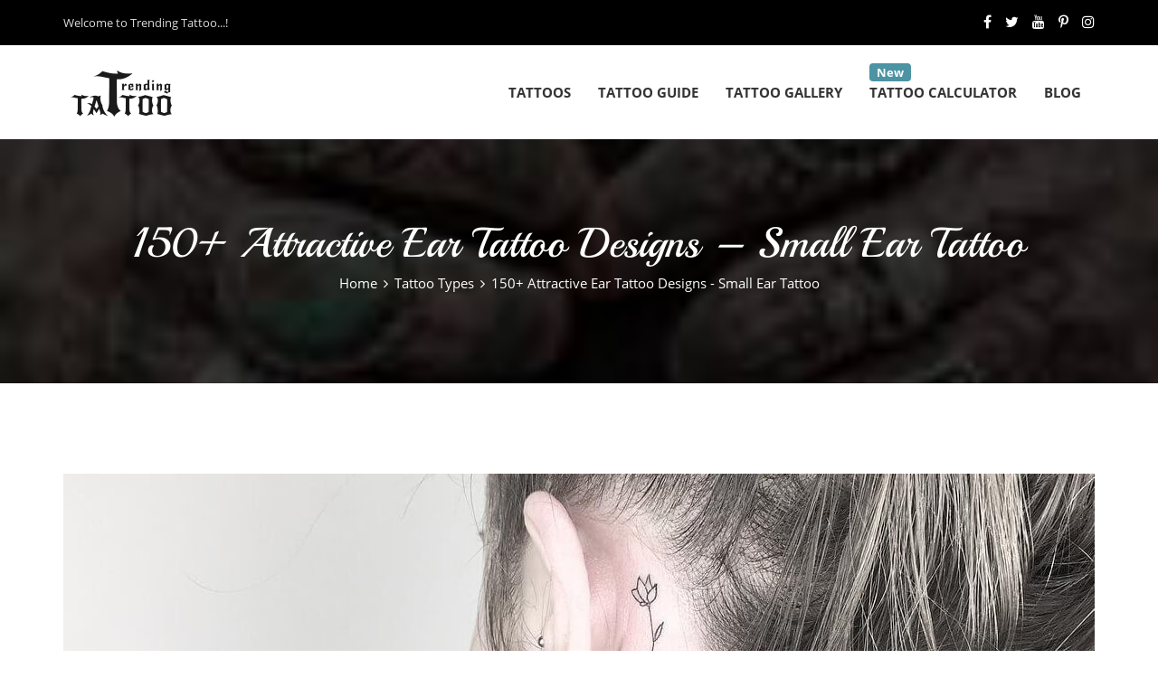

--- FILE ---
content_type: text/html; charset=UTF-8
request_url: https://www.trendingtattoo.com/ear-tattoo/
body_size: 23519
content:
<!doctype html><html dir="ltr" lang="en-US"
 prefix="og: https://ogp.me/ns#" ><head><meta charset="UTF-8"><meta name="viewport" content="width=device-width, initial-scale=1"><link rel="profile" href="http://gmpg.org/xfn/11"><link media="all" href="https://www.trendingtattoo.com/wp-content/cache/autoptimize/css/autoptimize_228d77d673c58782e346d20a1aa18d61.css" rel="stylesheet" /><title>150+ Attractive Ear Tattoo Designs - Small Ear Tattoo [2024]</title><meta name="description" content="Ear tattoos are very unique tattoo design and are often done with minimalistic tattoo design, Check out the awesome collection of some behind the ear tattoo" /><meta name="robots" content="max-snippet:-1, max-image-preview:large, max-video-preview:-1" /><meta name="google-site-verification" content="LXiDKS45clBA-b5m9uDs8HCC_J2ZMFIy7Nu-ZB5CfI4" /><meta name="msvalidate.01" content="503149ABB7EB982443A18AF9AC54CFEA" /><meta name="yandex-verification" content="9d8122cceb7e2a00" /><link rel="canonical" href="https://www.trendingtattoo.com/ear-tattoo/" /><meta name="generator" content="All in One SEO Pro (AIOSEO) 4.2.6 " /><meta name="bm-site-verification" content="aef32ad6370b6d17c20f7f4d79517f41104a19a9"><meta name="getlinko-verify-code" content="getlinko-verify-81238ebb359d99f736fb25e2806c98bca839a022"/><meta name="linkmarket-verification" content="2492e9ac818fb561d2f926e900be4abc" /><meta name="p:domain_verify" content="a9cde576c7750a8f971485ec375c74a7"/><meta property="og:locale" content="en_US" /><meta property="og:site_name" content="Trending Tattoo" /><meta property="og:type" content="article" /><meta property="og:title" content="150+ Attractive Ear Tattoo Designs - Small Ear Tattoo [2024]" /><meta property="og:description" content="Ear tattoos are very unique tattoo design and are often done with minimalistic tattoo design, Check out the awesome collection of some behind the ear tattoo" /><meta property="og:url" content="https://www.trendingtattoo.com/ear-tattoo/" /><meta property="og:image" content="https://www.trendingtattoo.com/wp-content/uploads/2019/01/Ear-Tattoo-Designs-Cover.jpg" /><meta property="og:image:secure_url" content="https://www.trendingtattoo.com/wp-content/uploads/2019/01/Ear-Tattoo-Designs-Cover.jpg" /><meta property="og:image:width" content="1140" /><meta property="og:image:height" content="400" /><meta property="article:section" content="Tattoo Types" /><meta property="article:published_time" content="2019-01-01T00:00:35+00:00" /><meta property="article:modified_time" content="2024-01-17T11:56:09+00:00" /><meta name="twitter:card" content="summary_large_image" /><meta name="twitter:title" content="150+ Attractive Ear Tattoo Designs - Small Ear Tattoo [2022]" /><meta name="twitter:description" content="Ear tattoos are very unique tattoo design and are often done with minimalistic tattoo design, Check out the awesome collection of some behind the ear tattoo" /><meta name="twitter:image" content="https://www.trendingtattoo.com/wp-content/uploads/2019/01/Ear-Tattoo-Designs-Cover.jpg" /><meta name="twitter:label1" content="Written by" /><meta name="twitter:data1" content="Tattoo Expert" /><meta name="twitter:label2" content="Est. reading time" /><meta name="twitter:data2" content="2 minutes" /> <script type="application/ld+json" class="aioseo-schema">{"@context":"https:\/\/schema.org","@graph":[{"@type":"Article","@id":"https:\/\/www.trendingtattoo.com\/ear-tattoo\/#article","name":"150+ Attractive Ear Tattoo Designs - Small Ear Tattoo [2024]","headline":"150+ Attractive Ear Tattoo Designs &#8211; Small Ear Tattoo","author":{"@id":"https:\/\/www.trendingtattoo.com\/author\/tattoo-expert\/#author"},"publisher":{"@id":"https:\/\/www.trendingtattoo.com\/#organization"},"image":{"@type":"ImageObject","url":"https:\/\/www.trendingtattoo.com\/wp-content\/uploads\/2019\/01\/Ear-Tattoo-Designs-Cover.jpg","width":1140,"height":400,"caption":"Girls Ear Tattoo Designs"},"datePublished":"2019-01-01T00:00:35+05:30","dateModified":"2019-01-01T00:00:35+05:30","inLanguage":"en-US","commentCount":1,"mainEntityOfPage":{"@id":"https:\/\/www.trendingtattoo.com\/ear-tattoo\/#webpage"},"isPartOf":{"@id":"https:\/\/www.trendingtattoo.com\/ear-tattoo\/#webpage"},"articleSection":"Tattoo Types"},{"@type":"BreadcrumbList","@id":"https:\/\/www.trendingtattoo.com\/ear-tattoo\/#breadcrumblist","itemListElement":[{"@type":"ListItem","@id":"https:\/\/www.trendingtattoo.com\/#listItem","position":1,"item":{"@type":"WebPage","@id":"https:\/\/www.trendingtattoo.com\/","name":"Home","description":"Find your perfect tattoo design, get expert tips, and dive into our comprehensive tattoo guide. Explore a collection of unique and inspiring trending tattoo ideas and designs...","url":"https:\/\/www.trendingtattoo.com\/"},"nextItem":"https:\/\/www.trendingtattoo.com\/ear-tattoo\/#listItem"},{"@type":"ListItem","@id":"https:\/\/www.trendingtattoo.com\/ear-tattoo\/#listItem","position":2,"item":{"@type":"WebPage","@id":"https:\/\/www.trendingtattoo.com\/ear-tattoo\/","name":"150+ Attractive Ear Tattoo Designs - Small Ear Tattoo","description":"Ear tattoos are very unique tattoo design and are often done with minimalistic tattoo design, Check out the awesome collection of some behind the ear tattoo","url":"https:\/\/www.trendingtattoo.com\/ear-tattoo\/"},"previousItem":"https:\/\/www.trendingtattoo.com\/#listItem"}]},{"@type":"Organization","@id":"https:\/\/www.trendingtattoo.com\/#organization","name":"Trending Tattoo","url":"https:\/\/www.trendingtattoo.com\/"},{"@type":"Person","@id":"https:\/\/www.trendingtattoo.com\/author\/tattoo-expert\/#author","url":"https:\/\/www.trendingtattoo.com\/author\/tattoo-expert\/","name":"Tattoo Expert","image":{"@type":"ImageObject","@id":"https:\/\/www.trendingtattoo.com\/ear-tattoo\/#authorImage","url":"https:\/\/secure.gravatar.com\/avatar\/41694e9add10cda17e68436257361883?s=96&d=mm&r=g","width":96,"height":96,"caption":"Tattoo Expert"}},{"@type":"WebPage","@id":"https:\/\/www.trendingtattoo.com\/ear-tattoo\/#webpage","url":"https:\/\/www.trendingtattoo.com\/ear-tattoo\/","name":"150+ Attractive Ear Tattoo Designs - Small Ear Tattoo [2024]","description":"Ear tattoos are very unique tattoo design and are often done with minimalistic tattoo design, Check out the awesome collection of some behind the ear tattoo","inLanguage":"en-US","isPartOf":{"@id":"https:\/\/www.trendingtattoo.com\/#website"},"breadcrumb":{"@id":"https:\/\/www.trendingtattoo.com\/ear-tattoo\/#breadcrumblist"},"author":"https:\/\/www.trendingtattoo.com\/author\/tattoo-expert\/#author","creator":"https:\/\/www.trendingtattoo.com\/author\/tattoo-expert\/#author","image":{"@type":"ImageObject","url":"https:\/\/www.trendingtattoo.com\/wp-content\/uploads\/2019\/01\/Ear-Tattoo-Designs-Cover.jpg","@id":"https:\/\/www.trendingtattoo.com\/#mainImage","width":1140,"height":400,"caption":"Girls Ear Tattoo Designs"},"primaryImageOfPage":{"@id":"https:\/\/www.trendingtattoo.com\/ear-tattoo\/#mainImage"},"datePublished":"2019-01-01T00:00:35+05:30","dateModified":"2024-01-17T11:56:09+05:30"},{"@type":"WebSite","@id":"https:\/\/www.trendingtattoo.com\/#website","url":"https:\/\/www.trendingtattoo.com\/","name":"Trending Tattoo","description":"Best tattoo designs and tattoo shops near me","inLanguage":"en-US","publisher":{"@id":"https:\/\/www.trendingtattoo.com\/#organization"}}]}</script> <link rel='dns-prefetch' href='//www.google.com' /><link rel="alternate" type="application/rss+xml" title="Trending Tattoo &raquo; Feed" href="https://www.trendingtattoo.com/feed/" /><link rel="alternate" type="application/rss+xml" title="Trending Tattoo &raquo; Comments Feed" href="https://www.trendingtattoo.com/comments/feed/" /><link rel="alternate" type="application/rss+xml" title="Trending Tattoo &raquo; 150+ Attractive Ear Tattoo Designs &#8211; Small Ear Tattoo Comments Feed" href="https://www.trendingtattoo.com/ear-tattoo/feed/" /><style id='global-styles-inline-css' type='text/css'>body{--wp--preset--color--black: #000000;--wp--preset--color--cyan-bluish-gray: #abb8c3;--wp--preset--color--white: #ffffff;--wp--preset--color--pale-pink: #f78da7;--wp--preset--color--vivid-red: #cf2e2e;--wp--preset--color--luminous-vivid-orange: #ff6900;--wp--preset--color--luminous-vivid-amber: #fcb900;--wp--preset--color--light-green-cyan: #7bdcb5;--wp--preset--color--vivid-green-cyan: #00d084;--wp--preset--color--pale-cyan-blue: #8ed1fc;--wp--preset--color--vivid-cyan-blue: #0693e3;--wp--preset--color--vivid-purple: #9b51e0;--wp--preset--gradient--vivid-cyan-blue-to-vivid-purple: linear-gradient(135deg,rgba(6,147,227,1) 0%,rgb(155,81,224) 100%);--wp--preset--gradient--light-green-cyan-to-vivid-green-cyan: linear-gradient(135deg,rgb(122,220,180) 0%,rgb(0,208,130) 100%);--wp--preset--gradient--luminous-vivid-amber-to-luminous-vivid-orange: linear-gradient(135deg,rgba(252,185,0,1) 0%,rgba(255,105,0,1) 100%);--wp--preset--gradient--luminous-vivid-orange-to-vivid-red: linear-gradient(135deg,rgba(255,105,0,1) 0%,rgb(207,46,46) 100%);--wp--preset--gradient--very-light-gray-to-cyan-bluish-gray: linear-gradient(135deg,rgb(238,238,238) 0%,rgb(169,184,195) 100%);--wp--preset--gradient--cool-to-warm-spectrum: linear-gradient(135deg,rgb(74,234,220) 0%,rgb(151,120,209) 20%,rgb(207,42,186) 40%,rgb(238,44,130) 60%,rgb(251,105,98) 80%,rgb(254,248,76) 100%);--wp--preset--gradient--blush-light-purple: linear-gradient(135deg,rgb(255,206,236) 0%,rgb(152,150,240) 100%);--wp--preset--gradient--blush-bordeaux: linear-gradient(135deg,rgb(254,205,165) 0%,rgb(254,45,45) 50%,rgb(107,0,62) 100%);--wp--preset--gradient--luminous-dusk: linear-gradient(135deg,rgb(255,203,112) 0%,rgb(199,81,192) 50%,rgb(65,88,208) 100%);--wp--preset--gradient--pale-ocean: linear-gradient(135deg,rgb(255,245,203) 0%,rgb(182,227,212) 50%,rgb(51,167,181) 100%);--wp--preset--gradient--electric-grass: linear-gradient(135deg,rgb(202,248,128) 0%,rgb(113,206,126) 100%);--wp--preset--gradient--midnight: linear-gradient(135deg,rgb(2,3,129) 0%,rgb(40,116,252) 100%);--wp--preset--duotone--dark-grayscale: url('#wp-duotone-dark-grayscale');--wp--preset--duotone--grayscale: url('#wp-duotone-grayscale');--wp--preset--duotone--purple-yellow: url('#wp-duotone-purple-yellow');--wp--preset--duotone--blue-red: url('#wp-duotone-blue-red');--wp--preset--duotone--midnight: url('#wp-duotone-midnight');--wp--preset--duotone--magenta-yellow: url('#wp-duotone-magenta-yellow');--wp--preset--duotone--purple-green: url('#wp-duotone-purple-green');--wp--preset--duotone--blue-orange: url('#wp-duotone-blue-orange');--wp--preset--font-size--small: 13px;--wp--preset--font-size--medium: 20px;--wp--preset--font-size--large: 36px;--wp--preset--font-size--x-large: 42px;}.has-black-color{color: var(--wp--preset--color--black) !important;}.has-cyan-bluish-gray-color{color: var(--wp--preset--color--cyan-bluish-gray) !important;}.has-white-color{color: var(--wp--preset--color--white) !important;}.has-pale-pink-color{color: var(--wp--preset--color--pale-pink) !important;}.has-vivid-red-color{color: var(--wp--preset--color--vivid-red) !important;}.has-luminous-vivid-orange-color{color: var(--wp--preset--color--luminous-vivid-orange) !important;}.has-luminous-vivid-amber-color{color: var(--wp--preset--color--luminous-vivid-amber) !important;}.has-light-green-cyan-color{color: var(--wp--preset--color--light-green-cyan) !important;}.has-vivid-green-cyan-color{color: var(--wp--preset--color--vivid-green-cyan) !important;}.has-pale-cyan-blue-color{color: var(--wp--preset--color--pale-cyan-blue) !important;}.has-vivid-cyan-blue-color{color: var(--wp--preset--color--vivid-cyan-blue) !important;}.has-vivid-purple-color{color: var(--wp--preset--color--vivid-purple) !important;}.has-black-background-color{background-color: var(--wp--preset--color--black) !important;}.has-cyan-bluish-gray-background-color{background-color: var(--wp--preset--color--cyan-bluish-gray) !important;}.has-white-background-color{background-color: var(--wp--preset--color--white) !important;}.has-pale-pink-background-color{background-color: var(--wp--preset--color--pale-pink) !important;}.has-vivid-red-background-color{background-color: var(--wp--preset--color--vivid-red) !important;}.has-luminous-vivid-orange-background-color{background-color: var(--wp--preset--color--luminous-vivid-orange) !important;}.has-luminous-vivid-amber-background-color{background-color: var(--wp--preset--color--luminous-vivid-amber) !important;}.has-light-green-cyan-background-color{background-color: var(--wp--preset--color--light-green-cyan) !important;}.has-vivid-green-cyan-background-color{background-color: var(--wp--preset--color--vivid-green-cyan) !important;}.has-pale-cyan-blue-background-color{background-color: var(--wp--preset--color--pale-cyan-blue) !important;}.has-vivid-cyan-blue-background-color{background-color: var(--wp--preset--color--vivid-cyan-blue) !important;}.has-vivid-purple-background-color{background-color: var(--wp--preset--color--vivid-purple) !important;}.has-black-border-color{border-color: var(--wp--preset--color--black) !important;}.has-cyan-bluish-gray-border-color{border-color: var(--wp--preset--color--cyan-bluish-gray) !important;}.has-white-border-color{border-color: var(--wp--preset--color--white) !important;}.has-pale-pink-border-color{border-color: var(--wp--preset--color--pale-pink) !important;}.has-vivid-red-border-color{border-color: var(--wp--preset--color--vivid-red) !important;}.has-luminous-vivid-orange-border-color{border-color: var(--wp--preset--color--luminous-vivid-orange) !important;}.has-luminous-vivid-amber-border-color{border-color: var(--wp--preset--color--luminous-vivid-amber) !important;}.has-light-green-cyan-border-color{border-color: var(--wp--preset--color--light-green-cyan) !important;}.has-vivid-green-cyan-border-color{border-color: var(--wp--preset--color--vivid-green-cyan) !important;}.has-pale-cyan-blue-border-color{border-color: var(--wp--preset--color--pale-cyan-blue) !important;}.has-vivid-cyan-blue-border-color{border-color: var(--wp--preset--color--vivid-cyan-blue) !important;}.has-vivid-purple-border-color{border-color: var(--wp--preset--color--vivid-purple) !important;}.has-vivid-cyan-blue-to-vivid-purple-gradient-background{background: var(--wp--preset--gradient--vivid-cyan-blue-to-vivid-purple) !important;}.has-light-green-cyan-to-vivid-green-cyan-gradient-background{background: var(--wp--preset--gradient--light-green-cyan-to-vivid-green-cyan) !important;}.has-luminous-vivid-amber-to-luminous-vivid-orange-gradient-background{background: var(--wp--preset--gradient--luminous-vivid-amber-to-luminous-vivid-orange) !important;}.has-luminous-vivid-orange-to-vivid-red-gradient-background{background: var(--wp--preset--gradient--luminous-vivid-orange-to-vivid-red) !important;}.has-very-light-gray-to-cyan-bluish-gray-gradient-background{background: var(--wp--preset--gradient--very-light-gray-to-cyan-bluish-gray) !important;}.has-cool-to-warm-spectrum-gradient-background{background: var(--wp--preset--gradient--cool-to-warm-spectrum) !important;}.has-blush-light-purple-gradient-background{background: var(--wp--preset--gradient--blush-light-purple) !important;}.has-blush-bordeaux-gradient-background{background: var(--wp--preset--gradient--blush-bordeaux) !important;}.has-luminous-dusk-gradient-background{background: var(--wp--preset--gradient--luminous-dusk) !important;}.has-pale-ocean-gradient-background{background: var(--wp--preset--gradient--pale-ocean) !important;}.has-electric-grass-gradient-background{background: var(--wp--preset--gradient--electric-grass) !important;}.has-midnight-gradient-background{background: var(--wp--preset--gradient--midnight) !important;}.has-small-font-size{font-size: var(--wp--preset--font-size--small) !important;}.has-medium-font-size{font-size: var(--wp--preset--font-size--medium) !important;}.has-large-font-size{font-size: var(--wp--preset--font-size--large) !important;}.has-x-large-font-size{font-size: var(--wp--preset--font-size--x-large) !important;}</style><style id='crp-style-rounded-thumbs-inline-css' type='text/css'>.crp_related.crp-rounded-thumbs a {
			  width: 300px;
			  height: 300px;
			  text-decoration: none;
			}
			.crp_related.crp-rounded-thumbs img {
			  max-width: 300px;
			  margin: auto;
			}
			.crp_related.crp-rounded-thumbs .crp_title {
			  width: 100%;
			}</style> <script type='text/javascript' src='https://www.trendingtattoo.com/wp-includes/js/jquery/jquery.min.js' id='jquery-core-js'></script> <link rel="https://api.w.org/" href="https://www.trendingtattoo.com/wp-json/" /><link rel="alternate" type="application/json" href="https://www.trendingtattoo.com/wp-json/wp/v2/posts/10629" /><link rel="EditURI" type="application/rsd+xml" title="RSD" href="https://www.trendingtattoo.com/xmlrpc.php?rsd" /><link rel="wlwmanifest" type="application/wlwmanifest+xml" href="https://www.trendingtattoo.com/wp-includes/wlwmanifest.xml" /><meta name="generator" content="WordPress 6.0.2" /><link rel='shortlink' href='https://www.trendingtattoo.com/?p=10629' /><link rel="alternate" type="application/json+oembed" href="https://www.trendingtattoo.com/wp-json/oembed/1.0/embed?url=https%3A%2F%2Fwww.trendingtattoo.com%2Fear-tattoo%2F" /><link rel="alternate" type="text/xml+oembed" href="https://www.trendingtattoo.com/wp-json/oembed/1.0/embed?url=https%3A%2F%2Fwww.trendingtattoo.com%2Fear-tattoo%2F&#038;format=xml" /><style type="text/css">.crp_related.crp-rounded-thumbs li{
	box-shadow:none;
	margin:0px!important;
	border:none!important;
}
.crp_related.crp-rounded-thumbs a {
    width: 100%;
}</style><script>readMoreArgs = []</script><script type="text/javascript">EXPM_VERSION=3.01;EXPM_AJAX_URL='https://www.trendingtattoo.com/wp-admin/admin-ajax.php';
			function yrmAddEvent(element, eventName, fn) {
				if (element.addEventListener)
					element.addEventListener(eventName, fn, false);
				else if (element.attachEvent)
					element.attachEvent('on' + eventName, fn);
			}</script><script data-ad-client="ca-pub-6226712336518023" async src="https://pagead2.googlesyndication.com/pagead/js/adsbygoogle.js"></script><meta name="follow.[base64]" content="BMbeWf0RVamVpEmNVc5v"/><link rel="icon" href="https://www.trendingtattoo.com/wp-content/uploads/2018/12/cropped-T-32x32.png" sizes="32x32" /><link rel="icon" href="https://www.trendingtattoo.com/wp-content/uploads/2018/12/cropped-T-192x192.png" sizes="192x192" /><link rel="apple-touch-icon" href="https://www.trendingtattoo.com/wp-content/uploads/2018/12/cropped-T-180x180.png" /><meta name="msapplication-TileImage" content="https://www.trendingtattoo.com/wp-content/uploads/2018/12/cropped-T-270x270.png" /><style type="text/css" id="wp-custom-css">.ts_about_banner_wrapper .ts_main_heading {
	color:#FFF;
}
.ts_about_banner_wrapper .breadcrumbs a, .ts_about_banner_wrapper .breadcrumbs a:visited {
	color:#FFF;
}
.blog_detail .byline,
.blog_desc .byline{
	display: none;
}
.blog_detail p>span {
	font-weight: normal;
}
.ts_sidebar .wtpsw_post_list_widget h6, .tattoos_sidebar_area .wtpsw_post_list_widget h6 {
	font-family: "Open Sans",sans-serif;
	font-size: 15px;
	line-height: 22px;
}
.ts_sidebar .widget_recent_entries li:hover a {
	padding-left: 10px;
}
.blog_detail {
	padding: 20px 20px;
	background-color: #ffffff;
}

* > .blog_detail a {
	position: relative;
}
.blog_detail a {
		text-decoration: none;
    color: #000;
    z-index: 1;	
}
.blog_detail_1 a:before {	
    content: "";
    position: absolute;
    width: 100%;
    height: 2px;
    bottom: 0;
    left: 0;
    background: #666;
    visibility: hidden;
    border-radius: 5px;
    transform: scaleX(0);
    transition: .25s linear;
}
.blog_detail a:hover,
.blog_detail a *:hover,.blog_detail a:focus, .blog_detail a *:focus, .widget a:hover {
    color:#33cccc!important
}
.blog_detail a:hover:before,.blog_detail a:focus:before {
    visibility: visible;
    transform: scaleX(1);
}

.blog_img:after {
	background-color: #ffffff;
}
.sti {
	z-index:9!important;
}

.ts_blog_section .blog_detail > a {
	background: #FFF;
	box-shadow: 0px 1px 15px #FFF;
	font-weight: bold;
	color: rgb(51, 51, 51);
	bottom: 0px;
}
.ts_blog_section .blog_detail a:hover,
.blog_detail a:hover, .blog_detail a *:hover, .blog_detail a:focus, .blog_detail a *:focus, .widget a:hover {
	color: #555555 !important;
}

.sidebar .blog_detail {
	padding-left: 30px;
	padding-right: 20px;
}
.blog_single_content p {
		font-size: 17px;		
		margin: 0 0 15px;
}

@media (max-width: 991px){
	.blog_detail {
			padding: 0px;
	}
	.blog_single_content p {
			font-size: 16.5px;
	}
}
.sfsi_Sicons{
	margin-bottom: 10px;
}
/*Css add -Tanmayi */
.crp_related a{
	height:auto !important;
}
.crp_related img{
	max-width: 100% !important;
}
/*Css end -Tanmayi */

.ts_top_footer_section .widget.widget_recent_entries>ul>li a {
	color: #FFF;
}

.ts_header_setion .google-auto-placed {display: none}

.ts_social_wrapper .fa-linkedin:before {
    content: "\f16d";
}

.ts_social_wrapper .fa-google-plus:before {
    content: "\f167";
}

.grecaptcha-badge {
	display: none !important;
}

.tattoo-calculator h2 {
    margin: 10px 0px;
    font-size: 32px;
    letter-spacing: 0.5px;
    line-height: 32px;
}
.tattoo-calculator p {
    font-size: 16px;
    line-height: 20px;
    margin: 0 0 12px;
}
.container-wrapper {
    margin: 15px auto;
}
.tattoo-calculator-form , .tattoo-remove-calculator-form{
    background: #f5f5f5;
}
.select-wrap {
    display: flex;
    flex-wrap: wrap;
    margin: 0 -15px;
}
.select-wrap > .field-wrapper {
    flex: 0 0 50%;
    max-width: 50%;
    padding: 0 15px;
}
.field-wrapper {
    position: relative;
    margin: 0 0 20px;
    display: block;
}
.tattoo-calculator-form > .field-wrapper:last-child{
    margin-bottom: 0;
}
.field-wrapper > label {
    margin-bottom: 5px;
    display: block;
    font-size: 14px;
    font-weight: 600;
}
.tattoo-calculator input{
    border: 1px solid #ccc;
    background: transparent;
    width: 100%;
    padding: 10px;
    border-radius: 3px;
    font-size: 15px;
    color: #777;
}
.tattoo-calculator select{
    border: 1px solid #ccc;
    background: transparent;
    width: 100%;
    padding: 10px;
    border-radius: 3px;
    font-size: 15px;
    color: #777;
    text-transform: capitalize;

    -webkit-appearance: none;
  -moz-appearance: none;
  -ms-appearance: none;
  appearance: none;
  background-repeat: no-repeat;
  background-image: linear-gradient(45deg, transparent 50%, currentColor 50%), linear-gradient(135deg, currentColor 50%, transparent 50%);
  background-position: right 15px top 1em, right 10px top 1em;
  background-size: 5px 5px, 5px 5px;
}
.size-field .radio-btn-wrap {
    display: flex;
    flex-wrap: wrap;
}
.size-field .radio-btn-wrap .radio-wrapper{
    margin-right: 25px;
}
.size-field .radio-btn-wrap .radio-wrapper:last-child {
    margin-right: 0px !important;
}
.total-wrap {
    background: #F3F3F3C9;
    padding: 20px 15px;
    border-radius: 12px;
}
.total-block {
    display: flex;
    justify-content: space-between;
    background: #ddd;
    font-size: 20px;
    font-weight: 600;
}
.total-block h3.sub-title {
    margin: 0;
    font-size: 20px;
}

/* range slider css start */
.box-minmax, .title-count-wrap {
    margin-top: 5px;
    display: flex;
    justify-content: space-between;
    font-weight: 600;
}
.box-minmax span:first-child {
    margin-left: 10px;
}
.tattoo-calculator .rs-range {
    margin-top: 30px;
    -webkit-appearance: none;
    width: 100%;
    border: none;
    background: transparent;
}
.tattoo-calculator .rs-range:focus {
    outline: none;
}
.rs-range::-webkit-slider-runnable-track {
    width: 100%;
    height: 3px;
    cursor: pointer;
    box-shadow: none;
    background: #000;
    border-radius: 0px;
}
.rs-range::-moz-range-track {
    width: 100%;
    height: 3px;
    cursor: pointer;
    box-shadow: none;
    background: #000;
    border-radius: 0px;
} 
.rs-range::-webkit-slider-thumb {
    box-shadow: none;
    border: none;
    box-shadow: none;
    height: 15px;
    width: 15px;
    border-radius: 50%;
    background: #000;
    cursor: pointer;
    -webkit-appearance: none;
    margin-top: -6px;
}

.rs-range::-moz-range-thumb {
    box-shadow: none;
    border: 0px solid #ffffff;
    box-shadow: 0px 10px 10px rgba(0, 0, 0, 0.25);
    height: 42px;
    width: 22px;
    border-radius: 22px;
    background: white;
    cursor: pointer;
    -webkit-appearance: none;
    margin-top: -20px;
}
.rs-range::-moz-focus-outer {
    border: 0;
}
.rs-label {
    position: relative;
    transform-origin: center center;
    background: #000;
    border-radius: 5px;
    line-height: 30px;
    text-align: center;
    font-weight: bold;
    left: attr(value);
    color: #fff;
    padding: 5px;
    margin-left: -30px;
    opacity: 0;
    position: absolute;
    left: 110px;
    top: 10px;
    width: 55px;
    font-size: 12px;
    line-height: 22px;
}
.rs-label::after {
    content: "Year";
    display: inline-block;
}
.range-slider:hover .rs-label{
    opacity: 1;
}
/* range slider css end */

/* radio button css start */

.radio-wrapper {
    display: block;
    position: relative;
    padding-left: 24px;
    margin-bottom: 8px;
    cursor: pointer;
    font-size: 14px;
    -webkit-user-select: none;
    -moz-user-select: none;
    -ms-user-select: none;
    user-select: none;
}
/* Hide the browser's default radio button */
.radio-wrapper input {
    position: absolute;
    opacity: 0;
    cursor: pointer;
}
/* Create a custom radio button */
.radio-wrapper .checkMark {
    position: absolute;
    top: 3px;
    left: 0;
    height: 18px;
    width: 18px;
    background-color: #fff;
    border-radius: 50%;
    border: 2px solid #0000001A;
}
/* When the radio button is checked, add a blue background */
.radio-wrapper input:checked ~ .checkMark {
    background-color: #000;
}
/* Create the indicator (the dot/circle - hidden when not checked) */
.radio-wrapper .checkMark:after {
    content: "";
    position: absolute;
    display: none;
}
/* Show the indicator (dot/circle) when checked */
.radio-wrapper input:checked ~ .checkMark:after {
    display: block;
}
/* Style the indicator (dot/circle) */
.radio-wrapper .checkMark:after {
    top: 4px;
    left: 4px;
    width: 6px;
    height: 6px;
    border-radius: 50%;
    background: white;
}
/* radio button css end */


body select option {
    text-transform: capitalize;
}
.box-spacing{
    padding: 25px 30px;
}
.price-sessions-wrap {
    display: flex;
    justify-content: space-between;
    padding: 10px 0;
}
.removal-calculator .total-block {
    display: block;
}
#accordion .panel-title {
    font-family: "Open Sans",sans-serif;
    font-weight: bold;
}
#accordion .panel {
    margin-bottom: 0;
    border-radius: 0;
}
.panel-heading .accordion-toggle.collapsed:after {
    content: "\e080";
}
.panel-heading .accordion-toggle:after {
    font-family: 'Glyphicons Halflings';
    content: "\e114";
    float: right;
    color: grey;
    font-weight: normal;
}
@media  (max-width: 991px){
    .box-spacing {
        padding: 25px 20px;
    }
    .size-field .radio-btn-wrap .radio-wrapper{
        margin-right: 20px;
    }
}
@media  (max-width: 599px){
    .select-wrap > .field-wrapper {
        flex: 0 0 100%;
        max-width: 100%;
    }
    .size-field .radio-btn-wrap .radio-wrapper{
        margin-right: 0;
        width: 100%;
    }
    .tattoo-calculator p {
        font-size: 14px;
    }
    .tattoo-calculator h2 {
        font-size: 28px;
        line-height: 26px;
    }
    .total-block {
        padding: 15px 20px;
        font-size: 18px;
    }
    .total-block h3.sub-title {
        font-size: 18px;
    }
}

.home-calculator h2.ts_main_heading {
    margin-bottom: 10px;
}
.home-calculator > p {
    margin: 0 auto;
    max-width: 785px;
    padding-bottom: 35px;
}
.home-calculator .link-wrap {
    border: 1px solid #999;
    display: block;
    border-radius: 15px;
    padding: 30px 5px 15px;
    color: #000;
    background-color: #fff;
    font-size: 15px;
}
.home-calculator .link-wrap:hover{
    background-color: #000;
    color: #fff;
}
.home-calculator h3 {
    font-size: 30px;
    margin: 20px 0 15px;
}
.home-calculator .fa-calculator {
    font-size: 50px;
    margin: 0 auto;
    display: block;
    text-align: center;
}
.home-calculator .link-wrap:hover a {
    color: #fff;
}
.home-calculator {
    padding: 100px 0;
}
li.menu-item.menu-item-36475:after {
    content: "New";
    position: absolute;
    left: 15px;
    top: -10px;
    font-size: 13px;
    color: #fff;
    animation: blinker 2s linear infinite;
    background: #4690a0;
    padding: 0 8px;
    border-radius: 4px;
    line-height: 20px;
    text-transform: capitalize;
    font-weight: bold;
    z-index: 9;
}
.fixed_header li.menu-item.menu-item-36475:after {
   
}

@media  (max-width: 991px){
    .home-calculator.text-center.row .col-lg-6 {
        padding: 15px 0;
    }
    .home-calculator {
        padding: 50px 0;
    }
	  li.menu-item.menu-item-36475:after, .fixed_header li.menu-item.menu-item-36475:after {
		top:0px;
	 }
}
.title-sub-wrap {
    background: #333;
    color: #fff;
    padding: 12px 15px;
}
@keyframes blinker {
    50% {
        opacity: 0
    }
}

#blog .blog-item {
  float: left;
  width: 50%;
  padding: 0 15px;
  margin: 10px 0;
}
.blog-items {
  box-shadow: 0 0 30px rgba(73, 78, 92, 0.2);
  border-radius: 8px;
  overflow: hidden;
  padding: 8px;
}
.blog-items p {
  font-size: 14px;
  margin-bottom: 0px;
}
#blog h3.blog-title {
margin-top: 8px;
margin-bottom: 8px;
}
#blog .date-category-wrap {
  display: flex;
  align-items: center;
}
#blog .date-category-wrap p.category {
  padding-left: 5px;
  margin-left: 5px;
  border-left: 1px solid #ddd;
}
#blog .blog-item .blog-title > a {
  overflow: hidden;
  display: -webkit-box;
  -webkit-line-clamp: 2; /* number of lines to show */
  line-clamp: 2;
  -webkit-box-orient: vertical;
}
.blog-items .description {
  display: -webkit-box;
  -webkit-line-clamp: 2; /* number of lines to show */
  line-clamp: 2;
  -webkit-box-orient: vertical;
  overflow: hidden;
  margin: 8px 0px 0px;
}
#blog a.see-all-btn.tattoo_btn {
  display: inline-block;
  margin: 10px auto 0;
  width: auto;
}
#blog > p {
  text-align: center;
}
@media (min-width: 992px) {
  #blog .blog-item:first-child .blog-items {
    display: block !important;
  }
  #blog .blog-item:first-child .blog-img-wrap {
    max-width: 100%;
  }
  #blog .blog-item:first-child .blog-info {
    max-width: 100% !important;
    padding: 15px 0 0;
    min-height: 193px;
  }
  #blog .blog-item:first-child .description {
    -webkit-line-clamp: 4; /* number of lines to show */
    line-clamp: 4;
  }
  #blog .blog-item:first-child .blog-img-wrap img {
    height: auto;
  }
}
@media (min-width: 576px) {
  .blog-items .blog-img-wrap {
    border-radius: 5px;
    overflow: hidden;
    flex: 0 0 165px;
    max-width: 0 0 165px;
  }
  .blog-items .blog-info {
    flex-grow: 0;
    flex-shrink: 0;
    flex-basis: calc(100% - 165px);
    max-width: calc(100% - 165px);
    padding-left: 12px;
  }
  .blog-items .blog-img-wrap img {
      height: auto;
      border-radius: 5px;
  }
  .blog-items {
  display: flex;
}
  #blog h3.blog-title {
margin-top: 0px;
}
}
@media (max-width: 991px) {
  #blog .blog-item {
    width: 100%;
  }
}
@media (min-width: 992px) and (max-width: 1199px) {
  #blog .blog-item:first-child .description {
  line-height: inherit;
}
  .blog-items .description {
     line-height:18px;
  }
}</style> <script async src="https://www.googletagmanager.com/gtag/js?id=G-L0C69651PR"></script> <script>window.dataLayer = window.dataLayer || [];
		function gtag(){dataLayer.push(arguments);}
		gtag('js', new Date());

		gtag('config', 'G-L0C69651PR');</script> <script async src="https://pagead2.googlesyndication.com/pagead/js/adsbygoogle.js?client=ca-pub-6226712336518023"
     crossorigin="anonymous"></script> <script>(adsbygoogle = window.adsbygoogle || []).push({
		google_ad_client: "ca-pub-6226712336518023",
		enable_page_level_ads: true,
		overlays: {bottom: true}
	  });</script> </head><body class="post-template-default single single-post postid-10629 single-format-standard sfsi_actvite_theme_default"><div class="ts_top_header"><div class="container"><div class="row"><div class="col-lg-6 col-md-6 col-sm-6 col-xs-12"><div class="ts_top_text"><p>Welcome to Trending Tattoo...!</p></div></div><div class="col-lg-6 col-md-6 col-sm-6 col-xs-12"><div class="ts_social_wrapper"><ul ><li><a href="https://www.facebook.com/trendingtattoo"><i class="fa fa-facebook" aria-hidden="true"></i></a></li><li><a href="https://twitter.com/TattooTrending"><i class="fa fa-twitter" aria-hidden="true"></i></a></li><li><a href="https://www.youtube.com/@TrendingTattoo"><i class="fa fa-google-plus" aria-hidden="true"></i></a></li><li><a href="https://www.pinterest.com/trending_tattoo"><i class="fa fa-pinterest-p" aria-hidden="true"></i></a></li><li><a href="https://www.instagram.com/tattoo_trending"><i class="fa fa-linkedin" aria-hidden="true"></i></a></li></ul></div></div></div></div></div><div class="ts_header_setion"><div class="container"><div class="row"><div class="col-lg-12 col-sm-12"><div class="ts_header_wrapper"><div class="ts_logo_wrapper"><div class="ts_logo"><div > <a href="https://www.trendingtattoo.com/"> <noscript><img src="https://www.trendingtattoo.com/wp-content/uploads/2023/06/trending-tattoo-logo.png" alt="logo_img" class="img-responsive" ></noscript><img src='data:image/svg+xml,%3Csvg%20xmlns=%22http://www.w3.org/2000/svg%22%20viewBox=%220%200%20210%20140%22%3E%3C/svg%3E' data-src="https://www.trendingtattoo.com/wp-content/uploads/2023/06/trending-tattoo-logo.png" alt="logo_img" class="lazyload img-responsive" > </a></div></div></div><div class="ts_menu_section"><div class="ts_menu"><div class="navbar-header"> <button type="button" class="navbar-toggle collapsed" data-toggle="collapse" data-target="#bs-example-navbar-collapse-1" aria-expanded="false"> <span class="sr-only">Toggle navigation</span> <span class="icon-bar"></span> <span class="icon-bar"></span> <span class="icon-bar"></span> </button></div><div class="ts_menu_wrapper collapse navbar-collapse" id="bs-example-navbar-collapse-1"><ul class="nav navbar-nav"><li id="menu-item-42192" class="menu-item menu-item-type-custom menu-item-object-custom menu-item-has-children menu-item-42192"><a href="#">Tattoos</a><ul class="sub-menu"><li id="menu-item-34753" class="menu-item menu-item-type-custom menu-item-object-custom menu-item-34753"><a href="https://www.trendingtattoo.com/category/tattoos-for-men/">Men Tattoos</a></li><li id="menu-item-34754" class="menu-item menu-item-type-custom menu-item-object-custom menu-item-34754"><a href="https://www.trendingtattoo.com/category/tattoos-for-women/">Women Tattoos</a></li><li id="menu-item-42195" class="menu-item menu-item-type-taxonomy menu-item-object-category menu-item-42195"><a href="https://www.trendingtattoo.com/category/celebrity-tattoos/">Celebrity Tattoos</a></li><li id="menu-item-42196" class="menu-item menu-item-type-taxonomy menu-item-object-category menu-item-42196"><a href="https://www.trendingtattoo.com/category/tattoo-ideas/">Tattoo Ideas</a></li></ul></li><li id="menu-item-34755" class="menu-item menu-item-type-custom menu-item-object-custom menu-item-has-children menu-item-34755"><a href="#">Tattoo Guide</a><ul class="sub-menu"><li id="menu-item-34760" class="menu-item menu-item-type-taxonomy menu-item-object-category menu-item-34760"><a href="https://www.trendingtattoo.com/category/tattoo-tips/">Tattoo Tips</a></li><li id="menu-item-34758" class="menu-item menu-item-type-taxonomy menu-item-object-category menu-item-34758"><a href="https://www.trendingtattoo.com/category/hide-remove-tattoo/">Hide / Remove Tattoo</a></li><li id="menu-item-34757" class="menu-item menu-item-type-taxonomy menu-item-object-category menu-item-34757"><a href="https://www.trendingtattoo.com/category/how-tattoo/">How Tattoo</a></li><li id="menu-item-34759" class="menu-item menu-item-type-taxonomy menu-item-object-category menu-item-34759"><a href="https://www.trendingtattoo.com/category/temporary-tattoo/">Temporary Tattoo</a></li><li id="menu-item-7835" class="menu-item menu-item-type-post_type menu-item-object-page menu-item-7835"><a href="https://www.trendingtattoo.com/types-of-tattoo/">Tattoo Types</a></li></ul></li><li id="menu-item-37564" class="menu-item menu-item-type-custom menu-item-object-custom menu-item-37564"><a href="https://www.trendingtattoo.com/tattoo-gallery/">Tattoo Gallery</a></li><li id="menu-item-36475" class="menu-item menu-item-type-custom menu-item-object-custom menu-item-has-children menu-item-36475"><a href="#">Tattoo Calculator</a><ul class="sub-menu"><li id="menu-item-36476" class="menu-item menu-item-type-custom menu-item-object-custom menu-item-36476"><a href="https://www.trendingtattoo.com/tattoo-cost-calculator/">Tattoo Cost Calculator</a></li><li id="menu-item-36477" class="menu-item menu-item-type-custom menu-item-object-custom menu-item-36477"><a href="https://www.trendingtattoo.com/tattoo-removal-cost-calculator/">Tattoo Removal Cost</a></li></ul></li><li id="menu-item-48" class="menu-item menu-item-type-post_type menu-item-object-page menu-item-48"><a href="https://www.trendingtattoo.com/blog/">Blog</a></li></ul></div></div></div></div></div></div></div></div><div class="lazyload ts_about_banner_wrapper" data-bg="//www.trendingtattoo.com/wp-content/uploads/2023/05/Trending-Tattoo-Arms-150x150-1.jpg" style="background-image:url(data:image/svg+xml,%3Csvg%20xmlns=%22http://www.w3.org/2000/svg%22%20viewBox=%220%200%20500%20300%22%3E%3C/svg%3E);"><div class="container"><div class="row text-center"><h1 class="ts_main_heading">150+ Attractive Ear Tattoo Designs &#8211; Small Ear Tattoo</h1><div class="breadcrumbs"> <span class="first-item"> <a href="https://www.trendingtattoo.com/">Home</a></span> <span class="separator"><i class="fa fa-angle-right" aria-hidden="true"></i></span> <span class="0-item"> <a href="https://www.trendingtattoo.com/category/tattoo-types/">Tattoo Types</a></span> <span class="separator"><i class="fa fa-angle-right" aria-hidden="true"></i></span> <span class="last-item">150+ Attractive Ear Tattoo Designs - Small Ear Tattoo</span></div></div></div></div><div class="wrapper_main post_single_wrapper "><div class="container"><div class="row"><div class="col-lg-12 col-md-12 col-sm-12"><div id="primary" class="content-area"><main id="main" class="site-main"><div id="post-10629" class="post-10629 post type-post status-publish format-standard has-post-thumbnail hentry category-tattoo-types"><div class="ts_blog_single"><div class="ts_blog_section"><div class="single_blog_img"> <noscript><img src="https://www.trendingtattoo.com/wp-content/uploads/2019/01/Ear-Tattoo-Designs-Cover.jpg" alt="Girls Ear Tattoo Designs"></noscript><img class="lazyload" src='data:image/svg+xml,%3Csvg%20xmlns=%22http://www.w3.org/2000/svg%22%20viewBox=%220%200%20210%20140%22%3E%3C/svg%3E' data-src="https://www.trendingtattoo.com/wp-content/uploads/2019/01/Ear-Tattoo-Designs-Cover.jpg" alt="Girls Ear Tattoo Designs"></div><div class="blog_detail"><h4 class="ts_main_heading">150+ Attractive Ear Tattoo Designs &#8211; Small Ear Tattoo</h4><h5> <span class="posted-on">Posted on <a href="https://www.trendingtattoo.com/ear-tattoo/" rel="bookmark"><time class="entry-date published" datetime="2019-01-01T00:00:35+05:30">January 1, 2019</time><time class="updated" datetime="2024-01-17T17:26:09+05:30">January 17, 2024</time></a></span><span class="byline"> by <span class="author vcard"><a class="url fn n" href="https://www.trendingtattoo.com/author/tattoo-expert/">Tattoo Expert</a></span></span></h5><div class="blog_single_content"><p>Ear tattoos are very unique tattoo design and are often done with minimalistic and cute tattoo design, to make you look more beautiful and attractive. ear tattoo ideas are very popular among women, as they give very cute and blissful vibes.</p><p>In many cultures, women wear ornaments, such as earrings, small stones to beautify their looks, an ear tattoo serves the same purpose for a permanent and unique effect.</p><p>People opt for numerous designs while going for an ear tattoo, such as feather tattoo, butterfly tattoo, animal tattoo, mandala tattoo, dot work tattoo, geometric tattoo, <span style="color: #31abed;"><a style="color: #31abed;" href="https://www.trendingtattoo.com/cartoon-tattoo/"><strong>cartoon tattoo</strong></a></span>, birds tattoo, flower tattoo, and what not.</p><blockquote><h2 id="h_1" data-index="1"><strong><span class="TextRun SCXW241932446 BCX0" data-contrast="auto"><span class="NormalTextRun SCXW241932446 BCX0" data-ccp-parastyle="heading 2">Tattoos Behind The Ear</span></span></strong></h2></blockquote><p>&nbsp;</p><p><noscript><img title="- Trending Tattoo" class="size-full wp-image-21149 aligncenter" src="https://www.trendingtattoo.com/wp-content/uploads/2019/01/Tattoos-Behind-The-Ear-1-1.jpg" alt="Tattoos-Behind-The-Ear" width="560" height="527" srcset="https://www.trendingtattoo.com/wp-content/uploads/2019/01/Tattoos-Behind-The-Ear-1-1.jpg 560w, https://www.trendingtattoo.com/wp-content/uploads/2019/01/Tattoos-Behind-The-Ear-1-1-450x423.jpg 450w" sizes="(max-width: 560px) 100vw, 560px" /></noscript><img title="- Trending Tattoo" class="lazyload size-full wp-image-21149 aligncenter" src='data:image/svg+xml,%3Csvg%20xmlns=%22http://www.w3.org/2000/svg%22%20viewBox=%220%200%20560%20527%22%3E%3C/svg%3E' data-src="https://www.trendingtattoo.com/wp-content/uploads/2019/01/Tattoos-Behind-The-Ear-1-1.jpg" alt="Tattoos-Behind-The-Ear" width="560" height="527" data-srcset="https://www.trendingtattoo.com/wp-content/uploads/2019/01/Tattoos-Behind-The-Ear-1-1.jpg 560w, https://www.trendingtattoo.com/wp-content/uploads/2019/01/Tattoos-Behind-The-Ear-1-1-450x423.jpg 450w" data-sizes="(max-width: 560px) 100vw, 560px" /><figcaption></figcaption></p><p>You can go for any tattoo design, keeping it minimalistic enough to fit your ear size, and in a shape-enhancing their looks. Ear tattoo inspires, admiration and astonishment from each and every glance it receives. You will just love it, how others will appreciate your awesome ear tattoo.</p><p>Apart from designs, people love tattoos behind their ear, it gives an extended look to their ear and just makes it look completely irresistible for everyone. <strong>Tattoos behind the ear</strong> are really awesome and worth trying for.<div class='yrm-content yrm-content-1 yrm-content-hide' id='yrm-14Vgd' data-id='1' data-show-status='false' data-after-action='' style="visibility: hidden;height: 0;"><div id='yrm-inner-content-yrm-14Vgd' class='yrm-inner-content-wrapper yrm-cntent-1'></p><p>When you go for an ear tattoo make sure you know its significance very well because your ear tattoo is always visible to people around you, and since <strong>ear tattoos are minimalistic</strong>, they can be interpreted in various ways by people.</p><p>Also, look for an expert tattoo artist before gifting yourself an ear tattoo, due to space constraints ear tattoos require a proficient level of skills, to give it a beautiful look including all the details within a small and compressed design.</p><blockquote><h2 class="content-header__row content-header__hed" data-testid="ContentHeaderHed"><strong>Cute Small Ear Tattoos </strong></h2></blockquote><p><noscript><img title="- Trending Tattoo" class="size-medium wp-image-10593 aligncenter" src="https://www.trendingtattoo.com/wp-content/uploads/2019/03/Tiny-Spider-Tattoo-On-The-Ear-450x450.jpg" alt="Tiny Spider Tattoo On The Ear" width="450" height="450" srcset="https://www.trendingtattoo.com/wp-content/uploads/2019/03/Tiny-Spider-Tattoo-On-The-Ear-450x450.jpg 450w, https://www.trendingtattoo.com/wp-content/uploads/2019/03/Tiny-Spider-Tattoo-On-The-Ear-150x150.jpg 150w, https://www.trendingtattoo.com/wp-content/uploads/2019/03/Tiny-Spider-Tattoo-On-The-Ear-768x768.jpg 768w, https://www.trendingtattoo.com/wp-content/uploads/2019/03/Tiny-Spider-Tattoo-On-The-Ear-1024x1024.jpg 1024w, https://www.trendingtattoo.com/wp-content/uploads/2019/03/Tiny-Spider-Tattoo-On-The-Ear.jpg 1080w" sizes="(max-width: 450px) 100vw, 450px" /></noscript><img title="- Trending Tattoo" class="lazyload size-medium wp-image-10593 aligncenter" src='data:image/svg+xml,%3Csvg%20xmlns=%22http://www.w3.org/2000/svg%22%20viewBox=%220%200%20450%20450%22%3E%3C/svg%3E' data-src="https://www.trendingtattoo.com/wp-content/uploads/2019/03/Tiny-Spider-Tattoo-On-The-Ear-450x450.jpg" alt="Tiny Spider Tattoo On The Ear" width="450" height="450" data-srcset="https://www.trendingtattoo.com/wp-content/uploads/2019/03/Tiny-Spider-Tattoo-On-The-Ear-450x450.jpg 450w, https://www.trendingtattoo.com/wp-content/uploads/2019/03/Tiny-Spider-Tattoo-On-The-Ear-150x150.jpg 150w, https://www.trendingtattoo.com/wp-content/uploads/2019/03/Tiny-Spider-Tattoo-On-The-Ear-768x768.jpg 768w, https://www.trendingtattoo.com/wp-content/uploads/2019/03/Tiny-Spider-Tattoo-On-The-Ear-1024x1024.jpg 1024w, https://www.trendingtattoo.com/wp-content/uploads/2019/03/Tiny-Spider-Tattoo-On-The-Ear.jpg 1080w" data-sizes="(max-width: 450px) 100vw, 450px" /><figcaption></figcaption></p><p>Since ear tattoos are almost on your skull, especially <strong>back ear tattoo.</strong> Hence, you have to make sure you take extra care of your ear tattoo and let it heal properly. In case of any infection, due to sweaty nature of the place can make things ugly.</p><p>Ear tattoos are simply awesome and you can easily try various color combinations, based on your skin tone, you can go for a <strong><a href="https://www.refinery29.com/en-us/2016/03/107030/blackout-tattoos-instagram-trend" target="_blank" rel="noopener nofollow noreferrer"><span style="color: #31abed;">black tattoo</span></a></strong>, colored ear tattoo, or 3D shaded tattoo, it is your canvas and you can make anything on it. Just keep in mind the fact that your ear tattoo will always be visible to everyone around you.</p><p>If you are looking for something totally different and mind-blowing as a tattoo, you can go for an ear tattoo any day. They are concise, beautifully placed and looks just awesome. A beautifully created ear tattoo can never be beaten in looks and style statement.</p><p>They are simply outstanding things to have on you. If you are looking for a <strong>beautiful ear tattoo</strong> for yourself? you have just found the right place to look around. Check out the awesome collection of some <strong>beautiful ear tattoo</strong>, ready to hypnotize you.</p><p></div></div><div class='yrm-btn-wrapper yrm-inline-wrapper yrm-btn-wrapper-1  yrm-more-button-wrapper '><div class='yrm-content-gradient-1 yrm-content-gradient'></div><span title='Read More' data-less-title='' data-more-title='Read More'  class='yrm-toggle-expand  yrm-toggle-expand-1' data-rel='yrm-14Vgd' data-more='Read more' data-less='Read less' style='border: none; width: 100%;'><span class="yrm-button-text-1 yrm-button-text-span">Read more</span></span></div></p><style type="text/css" scoped>.rbs_gallery_697373849cd51Spinner{
				margin: 50px auto;
				width: 50px;
				height: 40px;
				text-align: center;
				font-size: 10px;
			}
			.rbs_gallery_697373849cd51Spinner > div{
			  background-color: #333;
			  height: 100%;
			  width: 6px;
			  display: inline-block;
			  -webkit-animation: rbs_gallery_697373849cd51-stretchdelay 1.2s infinite ease-in-out;
			  animation: rbs_gallery_697373849cd51-stretchdelay 1.2s infinite ease-in-out;
			}
			.rbs_gallery_697373849cd51Spinner .rbs_gallery_697373849cd51Rect2 {
			  -webkit-animation-delay: -1.1s;
			  animation-delay: -1.1s;
			}
			.rbs_gallery_697373849cd51Spinner .rbs_gallery_697373849cd51Rect3 {
			  -webkit-animation-delay: -1.0s;
			  animation-delay: -1.0s;
			}
			.rbs_gallery_697373849cd51Spinner .rbs_gallery_697373849cd51Rect4 {
			  -webkit-animation-delay: -0.9s;
			  animation-delay: -0.9s;
			}
			.rbs_gallery_697373849cd51Spinner .rbs_gallery_697373849cd51Rect5 {
			  -webkit-animation-delay: -0.8s;
			  animation-delay: -0.8s;
			}
			@-webkit-keyframes rbs_gallery_697373849cd51-stretchdelay {
			  0%, 40%, 100% { -webkit-transform: scaleY(0.4) }  
			  20% { -webkit-transform: scaleY(1.0) }
			}
			@keyframes rbs_gallery_697373849cd51-stretchdelay {
			  0%, 40%, 100% { 
			    transform: scaleY(0.4);
			    -webkit-transform: scaleY(0.4);
			  }  20% { 
			    transform: scaleY(1.0);
			    -webkit-transform: scaleY(1.0);
			  }
			}</style><div class="robo-gallery-wrap robo-gallery-wrap-id10463 robo-gallery-" ><div id="rbs_gallery_697373849cd51-block-loader" class="rbs_gallery_697373849cd51Spinner"><div class="rbs_gallery_697373849cd51Rect1"></div><div class="rbs_gallery_697373849cd51Rect2"></div><div class="rbs_gallery_697373849cd51Rect3"></div><div class="rbs_gallery_697373849cd51Rect4"></div><div class="rbs_gallery_697373849cd51Rect5"></div></div><div id="robo_gallery_main_block_rbs_gallery_697373849cd51" class="robogallery-gallery-10463" style="width:100%;  display: none;"><div id="rbs_gallery_697373849cd51" data-options="rbs_gallery_697373849cd51" style="width:100%;" class="robo_gallery  "><div class="rbs-img  category10463 " ><div class="rbs-img-image   rbs-lightbox "  data-descbox="Dotwork flower mens behind the ear tattoo design" ><div class="rbs-img-thumbs"  data-thumbnail="https://www.trendingtattoo.com/wp-content/uploads/2019/03/Dotwork-flower-mens-behind-the-ear-tattoo-design.jpg"  title="Dotwork flower mens behind the ear tattoo design"  data-width="600"  data-height="600" ></div><div class="rbs-img-data-popup"  data-popup="https://www.trendingtattoo.com/wp-content/uploads/2019/03/Dotwork-flower-mens-behind-the-ear-tattoo-design.jpg"  title="Dotwork flower mens behind the ear tattoo design"  data-alt="Dotwork flower mens behind the ear tattoo design" ></div><div class="thumbnail-overlay"><div class="rbsTitle ">Dotwork flower mens behind the ear tattoo design</div><div class="rbsIcons"><i class="fa fa-search-plus rbsZoomIcon " ></i></div></div></div></div><div class="rbs-img  category10463 " ><div class="rbs-img-image   rbs-lightbox "  data-descbox="Yin yang mens ear tattoo" ><div class="rbs-img-thumbs"  data-thumbnail="https://www.trendingtattoo.com/wp-content/uploads/2019/03/Yin-yang-mens-ear-tattoo.jpg"  title="Yin yang mens ear tattoo"  data-width="600"  data-height="600" ></div><div class="rbs-img-data-popup"  data-popup="https://www.trendingtattoo.com/wp-content/uploads/2019/03/Yin-yang-mens-ear-tattoo.jpg"  title="Yin yang mens ear tattoo"  data-alt="Yin yang mens ear tattoo" ></div><div class="thumbnail-overlay"><div class="rbsTitle ">Yin yang mens ear tattoo</div><div class="rbsIcons"><i class="fa fa-search-plus rbsZoomIcon " ></i></div></div></div></div><div class="rbs-img  category10463 " ><div class="rbs-img-image   rbs-lightbox "  data-descbox="Japanese mens ear tattoo" ><div class="rbs-img-thumbs"  data-thumbnail="https://www.trendingtattoo.com/wp-content/uploads/2019/03/Japanese-mens-ear-tattoo.jpg"  title="Japanese mens ear tattoo"  data-width="552"  data-height="600" ></div><div class="rbs-img-data-popup"  data-popup="https://www.trendingtattoo.com/wp-content/uploads/2019/03/Japanese-mens-ear-tattoo.jpg"  title="Japanese mens ear tattoo"  data-alt="Japanese mens ear tattoo" ></div><div class="thumbnail-overlay"><div class="rbsTitle ">Japanese mens ear tattoo</div><div class="rbsIcons"><i class="fa fa-search-plus rbsZoomIcon " ></i></div></div></div></div><div class="rbs-img  category10463 " ><div class="rbs-img-image   rbs-lightbox "  data-descbox="Cool guys spider web with danging spider behind the ear tattoo" ><div class="rbs-img-thumbs"  data-thumbnail="https://www.trendingtattoo.com/wp-content/uploads/2019/03/Cool-guys-spider-web-with-danging-spider-behind-the-ear-tattoo.jpg"  title="Cool guys spider web with danging spider behind the ear tattoo"  data-width="533"  data-height="672" ></div><div class="rbs-img-data-popup"  data-popup="https://www.trendingtattoo.com/wp-content/uploads/2019/03/Cool-guys-spider-web-with-danging-spider-behind-the-ear-tattoo.jpg"  title="Cool guys spider web with danging spider behind the ear tattoo"  data-alt="Cool guys spider web with danging spider behind the ear tattoo" ></div><div class="thumbnail-overlay"><div class="rbsTitle ">Cool guys spider web with danging spider behind the ear tattoo</div><div class="rbsIcons"><i class="fa fa-search-plus rbsZoomIcon " ></i></div></div></div></div><div class="rbs-img  category10463 " ><div class="rbs-img-image   rbs-lightbox "  data-descbox="Triangle mens tribal ear tattoo" ><div class="rbs-img-thumbs"  data-thumbnail="https://www.trendingtattoo.com/wp-content/uploads/2019/03/Triangle-mens-tribal-ear-tattoo.jpg"  title="Triangle mens tribal ear tattoo"  data-width="600"  data-height="600" ></div><div class="rbs-img-data-popup"  data-popup="https://www.trendingtattoo.com/wp-content/uploads/2019/03/Triangle-mens-tribal-ear-tattoo.jpg"  title="Triangle mens tribal ear tattoo"  data-alt="Triangle mens tribal ear tattoo" ></div><div class="thumbnail-overlay"><div class="rbsTitle ">Triangle mens tribal ear tattoo</div><div class="rbsIcons"><i class="fa fa-search-plus rbsZoomIcon " ></i></div></div></div></div><div class="rbs-img  category10463 " ><div class="rbs-img-image   rbs-lightbox "  data-descbox="Small Ornament Tattoo On The Ear" ><div class="rbs-img-thumbs"  data-thumbnail="https://www.trendingtattoo.com/wp-content/uploads/2019/03/Small-Ornament-Tattoo-On-The-Ear.jpg"  title="Small Ornament Tattoo On The Ear"  data-width="640"  data-height="800" ></div><div class="rbs-img-data-popup"  data-popup="https://www.trendingtattoo.com/wp-content/uploads/2019/03/Small-Ornament-Tattoo-On-The-Ear.jpg"  title="Small Ornament Tattoo On The Ear"  data-alt="Small Ornament Tattoo On The Ear" ></div><div class="thumbnail-overlay"><div class="rbsTitle ">Small Ornament Tattoo On The Ear</div><div class="rbsIcons"><i class="fa fa-search-plus rbsZoomIcon " ></i></div></div></div></div><div class="rbs-img  category10463 " ><div class="rbs-img-image   rbs-lightbox "  data-descbox="Spider Tattoo On The Ear" ><div class="rbs-img-thumbs"  data-thumbnail="https://www.trendingtattoo.com/wp-content/uploads/2019/03/Spider-Tattoo-On-The-Ear.jpg"  title="Spider Tattoo On The Ear"  data-width="640"  data-height="640" ></div><div class="rbs-img-data-popup"  data-popup="https://www.trendingtattoo.com/wp-content/uploads/2019/03/Spider-Tattoo-On-The-Ear.jpg"  title="Spider Tattoo On The Ear"  data-alt="Spider Tattoo On The Ear" ></div><div class="thumbnail-overlay"><div class="rbsTitle ">Spider Tattoo On The Ear</div><div class="rbsIcons"><i class="fa fa-search-plus rbsZoomIcon " ></i></div></div></div></div><div class="rbs-img  category10463 " ><div class="rbs-img-image   rbs-lightbox "  data-descbox="Black Lines Tattoo On The Left Ear" ><div class="rbs-img-thumbs"  data-thumbnail="https://www.trendingtattoo.com/wp-content/uploads/2019/02/Black-Lines-Tattoo-On-The-Left-Ear.jpg"  title="Black Lines Tattoo On The Left Ear"  data-width="640"  data-height="640" ></div><div class="rbs-img-data-popup"  data-popup="https://www.trendingtattoo.com/wp-content/uploads/2019/02/Black-Lines-Tattoo-On-The-Left-Ear.jpg"  title="Black Lines Tattoo On The Left Ear"  data-alt="Black Lines Tattoo On The Left Ear" ></div><div class="thumbnail-overlay"><div class="rbsTitle ">Black Lines Tattoo On The Left Ear</div><div class="rbsIcons"><i class="fa fa-search-plus rbsZoomIcon " ></i></div></div></div></div><div class="rbs-img  category10463 " ><div class="rbs-img-image   rbs-lightbox "  data-descbox="Bat wing guys ear tattoo" ><div class="rbs-img-thumbs"  data-thumbnail="https://www.trendingtattoo.com/wp-content/uploads/2019/03/Bat-wing-guys-ear-tattoo.jpg"  title="Bat wing guys ear tattoo"  data-width="600"  data-height="600" ></div><div class="rbs-img-data-popup"  data-popup="https://www.trendingtattoo.com/wp-content/uploads/2019/03/Bat-wing-guys-ear-tattoo.jpg"  title="Bat wing guys ear tattoo"  data-alt="Bat wing guys ear tattoo" ></div><div class="thumbnail-overlay"><div class="rbsTitle ">Bat wing guys ear tattoo</div><div class="rbsIcons"><i class="fa fa-search-plus rbsZoomIcon " ></i></div></div></div></div><div class="rbs-img  category10463 " ><div class="rbs-img-image   rbs-lightbox "  data-descbox="Blue Flower Behind the Ear Tattoo" ><div class="rbs-img-thumbs"  data-thumbnail="https://www.trendingtattoo.com/wp-content/uploads/2019/03/Blue-Flower-Behind-the-Ear-Tattoo-576x1024.jpg"  title="Blue Flower Behind the Ear Tattoo"  data-width="576"  data-height="1024" ></div><div class="rbs-img-data-popup"  data-popup="https://www.trendingtattoo.com/wp-content/uploads/2019/03/Blue-Flower-Behind-the-Ear-Tattoo.jpg"  title="Blue Flower Behind the Ear Tattoo"  data-alt="Blue Flower Behind the Ear Tattoo" ></div><div class="thumbnail-overlay"><div class="rbsTitle ">Blue Flower Behind the Ear Tattoo</div><div class="rbsIcons"><i class="fa fa-search-plus rbsZoomIcon " ></i></div></div></div></div><div class="rbs-img  category10463 " ><div class="rbs-img-image   rbs-lightbox "  data-descbox="California state border outline guys behind the ear tattoo" ><div class="rbs-img-thumbs"  data-thumbnail="https://www.trendingtattoo.com/wp-content/uploads/2019/03/California-state-border-outline-guys-behind-the-ear-tattoo.jpg"  title="California state border outline guys behind the ear tattoo"  data-width="320"  data-height="320" ></div><div class="rbs-img-data-popup"  data-popup="https://www.trendingtattoo.com/wp-content/uploads/2019/03/California-state-border-outline-guys-behind-the-ear-tattoo.jpg"  title="California state border outline guys behind the ear tattoo"  data-alt="California state border outline guys behind the ear tattoo" ></div><div class="thumbnail-overlay"><div class="rbsTitle ">California state border outline guys behind the ear tattoo</div><div class="rbsIcons"><i class="fa fa-search-plus rbsZoomIcon " ></i></div></div></div></div><div class="rbs-img  category10463 " ><div class="rbs-img-image   rbs-lightbox "  data-descbox="Pattern greek mens inner ear tattoo ideas" ><div class="rbs-img-thumbs"  data-thumbnail="https://www.trendingtattoo.com/wp-content/uploads/2019/03/Pattern-greek-mens-inner-ear-tattoo-ideas.jpg"  title="Pattern greek mens inner ear tattoo ideas"  data-width="600"  data-height="600" ></div><div class="rbs-img-data-popup"  data-popup="https://www.trendingtattoo.com/wp-content/uploads/2019/03/Pattern-greek-mens-inner-ear-tattoo-ideas.jpg"  title="Pattern greek mens inner ear tattoo ideas"  data-alt="Pattern greek mens inner ear tattoo ideas" ></div><div class="thumbnail-overlay"><div class="rbsTitle ">Pattern greek mens inner ear tattoo ideas</div><div class="rbsIcons"><i class="fa fa-search-plus rbsZoomIcon " ></i></div></div></div></div><div class="rbs-img  category10463 " ><div class="rbs-img-image   rbs-lightbox "  data-descbox="White ink skull ear tattoo designs" ><div class="rbs-img-thumbs"  data-thumbnail="https://www.trendingtattoo.com/wp-content/uploads/2019/03/White-ink-skull-ear-tattoo-designs.jpg"  title="White ink skull ear tattoo designs"  data-width="580"  data-height="578" ></div><div class="rbs-img-data-popup"  data-popup="https://www.trendingtattoo.com/wp-content/uploads/2019/03/White-ink-skull-ear-tattoo-designs.jpg"  title="White ink skull ear tattoo designs"  data-alt="White ink skull ear tattoo designs" ></div><div class="thumbnail-overlay"><div class="rbsTitle ">White ink skull ear tattoo designs</div><div class="rbsIcons"><i class="fa fa-search-plus rbsZoomIcon " ></i></div></div></div></div><div class="rbs-img  category10463 " ><div class="rbs-img-image   rbs-lightbox "  data-descbox="Floral geometric guys ear tattoo design inspiration" ><div class="rbs-img-thumbs"  data-thumbnail="https://www.trendingtattoo.com/wp-content/uploads/2019/03/Floral-geometric-guys-ear-tattoo-design-inspiration.jpg"  title="Floral geometric guys ear tattoo design inspiration"  data-width="600"  data-height="600" ></div><div class="rbs-img-data-popup"  data-popup="https://www.trendingtattoo.com/wp-content/uploads/2019/03/Floral-geometric-guys-ear-tattoo-design-inspiration.jpg"  title="Floral geometric guys ear tattoo design inspiration"  data-alt="Floral geometric guys ear tattoo design inspiration" ></div><div class="thumbnail-overlay"><div class="rbsTitle ">Floral geometric guys ear tattoo design inspiration</div><div class="rbsIcons"><i class="fa fa-search-plus rbsZoomIcon " ></i></div></div></div></div><div class="rbs-img  category10463 " ><div class="rbs-img-image   rbs-lightbox "  data-descbox="Circled Dot Tattoo On Ear" ><div class="rbs-img-thumbs"  data-thumbnail="https://www.trendingtattoo.com/wp-content/uploads/2019/03/Circled-Dot-Tattoo-On-Ear.jpg"  title="Circled Dot Tattoo On Ear"  data-width="480"  data-height="480" ></div><div class="rbs-img-data-popup"  data-popup="https://www.trendingtattoo.com/wp-content/uploads/2019/03/Circled-Dot-Tattoo-On-Ear.jpg"  title="Circled Dot Tattoo On Ear"  data-alt="Circled Dot Tattoo On Ear" ></div><div class="thumbnail-overlay"><div class="rbsTitle ">Circled Dot Tattoo On Ear</div><div class="rbsIcons"><i class="fa fa-search-plus rbsZoomIcon " ></i></div></div></div></div><div class="rbs-img  category10463 " ><div class="rbs-img-image   rbs-lightbox "  data-descbox="Small Heart Tattoo" ><div class="rbs-img-thumbs"  data-thumbnail="https://www.trendingtattoo.com/wp-content/uploads/2019/03/Small-Heart-Tattoo-1.jpg"  title="Small Heart Tattoo"  data-width="640"  data-height="854" ></div><div class="rbs-img-data-popup"  data-popup="https://www.trendingtattoo.com/wp-content/uploads/2019/03/Small-Heart-Tattoo-1.jpg"  title="Small Heart Tattoo"  data-alt="Small Heart Tattoo" ></div><div class="thumbnail-overlay"><div class="rbsTitle ">Small Heart Tattoo</div><div class="rbsIcons"><i class="fa fa-search-plus rbsZoomIcon " ></i></div></div></div></div><div class="rbs-img  category10463 " ><div class="rbs-img-image   rbs-lightbox "  data-descbox="Amazing mens tribal ear tattoo" ><div class="rbs-img-thumbs"  data-thumbnail="https://www.trendingtattoo.com/wp-content/uploads/2019/03/Amazing-mens-tribal-ear-tattoo.jpg"  title="Amazing mens tribal ear tattoo"  data-width="600"  data-height="600" ></div><div class="rbs-img-data-popup"  data-popup="https://www.trendingtattoo.com/wp-content/uploads/2019/03/Amazing-mens-tribal-ear-tattoo.jpg"  title="Amazing mens tribal ear tattoo"  data-alt="Amazing mens tribal ear tattoo" ></div><div class="thumbnail-overlay"><div class="rbsTitle ">Amazing mens tribal ear tattoo</div><div class="rbsIcons"><i class="fa fa-search-plus rbsZoomIcon " ></i></div></div></div></div><div class="rbs-img  category10463 " ><div class="rbs-img-image   rbs-lightbox "  data-descbox="Male with small black ink cross ear tattoo" ><div class="rbs-img-thumbs"  data-thumbnail="https://www.trendingtattoo.com/wp-content/uploads/2019/03/Male-with-small-black-ink-cross-ear-tattoo.jpg"  title="Male with small black ink cross ear tattoo"  data-width="600"  data-height="600" ></div><div class="rbs-img-data-popup"  data-popup="https://www.trendingtattoo.com/wp-content/uploads/2019/03/Male-with-small-black-ink-cross-ear-tattoo.jpg"  title="Male with small black ink cross ear tattoo"  data-alt="Male with small black ink cross ear tattoo" ></div><div class="thumbnail-overlay"><div class="rbsTitle ">Male with small black ink cross ear tattoo</div><div class="rbsIcons"><i class="fa fa-search-plus rbsZoomIcon " ></i></div></div></div></div><div class="rbs-img  category10463 " ><div class="rbs-img-image   rbs-lightbox "  data-descbox="Cool white ink skeleton ear tattoo for males" ><div class="rbs-img-thumbs"  data-thumbnail="https://www.trendingtattoo.com/wp-content/uploads/2019/03/Cool-white-ink-skeleton-ear-tattoo-for-males.jpg"  title="Cool white ink skeleton ear tattoo for males"  data-width="600"  data-height="600" ></div><div class="rbs-img-data-popup"  data-popup="https://www.trendingtattoo.com/wp-content/uploads/2019/03/Cool-white-ink-skeleton-ear-tattoo-for-males.jpg"  title="Cool white ink skeleton ear tattoo for males"  data-alt="Cool white ink skeleton ear tattoo for males" ></div><div class="thumbnail-overlay"><div class="rbsTitle ">Cool white ink skeleton ear tattoo for males</div><div class="rbsIcons"><i class="fa fa-search-plus rbsZoomIcon " ></i></div></div></div></div><div class="rbs-img  category10463 " ><div class="rbs-img-image   rbs-lightbox "  data-descbox="Ear tattoo of dotwork star" ><div class="rbs-img-thumbs"  data-thumbnail="https://www.trendingtattoo.com/wp-content/uploads/2019/03/Ear-tattoo-of-dotwork-star.jpg"  title="Ear tattoo of dotwork star"  data-width="600"  data-height="600" ></div><div class="rbs-img-data-popup"  data-popup="https://www.trendingtattoo.com/wp-content/uploads/2019/03/Ear-tattoo-of-dotwork-star.jpg"  title="Ear tattoo of dotwork star"  data-alt="Ear tattoo of dotwork star" ></div><div class="thumbnail-overlay"><div class="rbsTitle ">Ear tattoo of dotwork star</div><div class="rbsIcons"><i class="fa fa-search-plus rbsZoomIcon " ></i></div></div></div></div><div class="rbs-img  category10463 " ><div class="rbs-img-image   rbs-lightbox "  data-descbox="Man with angel wing behind the ear tattoo" ><div class="rbs-img-thumbs"  data-thumbnail="https://www.trendingtattoo.com/wp-content/uploads/2019/03/Man-with-angel-wing-behind-the-ear-tattoo.jpg"  title="Man with angel wing behind the ear tattoo"  data-width="600"  data-height="600" ></div><div class="rbs-img-data-popup"  data-popup="https://www.trendingtattoo.com/wp-content/uploads/2019/03/Man-with-angel-wing-behind-the-ear-tattoo.jpg"  title="Man with angel wing behind the ear tattoo"  data-alt="Man with angel wing behind the ear tattoo" ></div><div class="thumbnail-overlay"><div class="rbsTitle ">Man with angel wing behind the ear tattoo</div><div class="rbsIcons"><i class="fa fa-search-plus rbsZoomIcon " ></i></div></div></div></div><div class="rbs-img  category10463 " ><div class="rbs-img-image   rbs-lightbox "  data-descbox="Lizard mens black ink ear tattoo" ><div class="rbs-img-thumbs"  data-thumbnail="https://www.trendingtattoo.com/wp-content/uploads/2019/03/Lizard-mens-black-ink-ear-tattoo.jpg"  title="Lizard mens black ink ear tattoo"  data-width="600"  data-height="600" ></div><div class="rbs-img-data-popup"  data-popup="https://www.trendingtattoo.com/wp-content/uploads/2019/03/Lizard-mens-black-ink-ear-tattoo.jpg"  title="Lizard mens black ink ear tattoo"  data-alt="Lizard mens black ink ear tattoo" ></div><div class="thumbnail-overlay"><div class="rbsTitle ">Lizard mens black ink ear tattoo</div><div class="rbsIcons"><i class="fa fa-search-plus rbsZoomIcon " ></i></div></div></div></div><div class="rbs-img  category10463 " ><div class="rbs-img-image   rbs-lightbox "  data-descbox="Mens head and ear floral tattoo designs" ><div class="rbs-img-thumbs"  data-thumbnail="https://www.trendingtattoo.com/wp-content/uploads/2019/03/Mens-head-and-ear-floral-tattoo-designs.jpg"  title="Mens head and ear floral tattoo designs"  data-width="600"  data-height="600" ></div><div class="rbs-img-data-popup"  data-popup="https://www.trendingtattoo.com/wp-content/uploads/2019/03/Mens-head-and-ear-floral-tattoo-designs.jpg"  title="Mens head and ear floral tattoo designs"  data-alt="Mens head and ear floral tattoo designs" ></div><div class="thumbnail-overlay"><div class="rbsTitle ">Mens head and ear floral tattoo designs</div><div class="rbsIcons"><i class="fa fa-search-plus rbsZoomIcon " ></i></div></div></div></div><div class="rbs-img  category10463 " ><div class="rbs-img-image   rbs-lightbox "  data-descbox="Native american pattern behind the ear tattoo" ><div class="rbs-img-thumbs"  data-thumbnail="https://www.trendingtattoo.com/wp-content/uploads/2019/03/Native-american-pattern-behind-the-ear-tattoo.png"  title="Native american pattern behind the ear tattoo"  data-width="333"  data-height="512" ></div><div class="rbs-img-data-popup"  data-popup="https://www.trendingtattoo.com/wp-content/uploads/2019/03/Native-american-pattern-behind-the-ear-tattoo.png"  title="Native american pattern behind the ear tattoo"  data-alt="Native american pattern behind the ear tattoo" ></div><div class="thumbnail-overlay"><div class="rbsTitle ">Native american pattern behind the ear tattoo</div><div class="rbsIcons"><i class="fa fa-search-plus rbsZoomIcon " ></i></div></div></div></div><div class="rbs-img  category10463 " ><div class="rbs-img-image   rbs-lightbox "  data-descbox="Guys spider web ear tattoo" ><div class="rbs-img-thumbs"  data-thumbnail="https://www.trendingtattoo.com/wp-content/uploads/2019/03/Guys-spider-web-ear-tattoo.jpg"  title="Guys spider web ear tattoo"  data-width="556"  data-height="600" ></div><div class="rbs-img-data-popup"  data-popup="https://www.trendingtattoo.com/wp-content/uploads/2019/03/Guys-spider-web-ear-tattoo.jpg"  title="Guys spider web ear tattoo"  data-alt="Guys spider web ear tattoo" ></div><div class="thumbnail-overlay"><div class="rbsTitle ">Guys spider web ear tattoo</div><div class="rbsIcons"><i class="fa fa-search-plus rbsZoomIcon " ></i></div></div></div></div><div class="rbs-img  category10463 " ><div class="rbs-img-image   rbs-lightbox "  data-descbox="Love Tattoo On The Left Ear" ><div class="rbs-img-thumbs"  data-thumbnail="https://www.trendingtattoo.com/wp-content/uploads/2019/03/Love-Tattoo-On-The-Left-Ear.jpg"  title="Love Tattoo On The Left Ear"  data-width="640"  data-height="640" ></div><div class="rbs-img-data-popup"  data-popup="https://www.trendingtattoo.com/wp-content/uploads/2019/03/Love-Tattoo-On-The-Left-Ear.jpg"  title="Love Tattoo On The Left Ear"  data-alt="Love Tattoo On The Left Ear" ></div><div class="thumbnail-overlay"><div class="rbsTitle ">Love Tattoo On The Left Ear</div><div class="rbsIcons"><i class="fa fa-search-plus rbsZoomIcon " ></i></div></div></div></div><div class="rbs-img  category10463 " ><div class="rbs-img-image   rbs-lightbox "  data-descbox="Small lightning bolt outline guys ear tattoo designs" ><div class="rbs-img-thumbs"  data-thumbnail="https://www.trendingtattoo.com/wp-content/uploads/2019/03/Small-lightning-bolt-outline-guys-ear-tattoo-designs.jpg"  title="Small lightning bolt outline guys ear tattoo designs"  data-width="600"  data-height="600" ></div><div class="rbs-img-data-popup"  data-popup="https://www.trendingtattoo.com/wp-content/uploads/2019/03/Small-lightning-bolt-outline-guys-ear-tattoo-designs.jpg"  title="Small lightning bolt outline guys ear tattoo designs"  data-alt="Small lightning bolt outline guys ear tattoo designs" ></div><div class="thumbnail-overlay"><div class="rbsTitle ">Small lightning bolt outline guys ear tattoo designs</div><div class="rbsIcons"><i class="fa fa-search-plus rbsZoomIcon " ></i></div></div></div></div><div class="rbs-img  category10463 " ><div class="rbs-img-image   rbs-lightbox "  data-descbox="Male with skeleton white and black ink ear tattoo" ><div class="rbs-img-thumbs"  data-thumbnail="https://www.trendingtattoo.com/wp-content/uploads/2019/03/Male-with-skeleton-white-and-black-ink-ear-tattoo.jpg"  title="Male with skeleton white and black ink ear tattoo"  data-width="600"  data-height="600" ></div><div class="rbs-img-data-popup"  data-popup="https://www.trendingtattoo.com/wp-content/uploads/2019/03/Male-with-skeleton-white-and-black-ink-ear-tattoo.jpg"  title="Male with skeleton white and black ink ear tattoo"  data-alt="Male with skeleton white and black ink ear tattoo" ></div><div class="thumbnail-overlay"><div class="rbsTitle ">Male with skeleton white and black ink ear tattoo</div><div class="rbsIcons"><i class="fa fa-search-plus rbsZoomIcon " ></i></div></div></div></div><div class="rbs-img  category10463 " ><div class="rbs-img-image   rbs-lightbox "  data-descbox="Behind the ear umbrella male ear tattoo" ><div class="rbs-img-thumbs"  data-thumbnail="https://www.trendingtattoo.com/wp-content/uploads/2019/03/Behind-the-ear-umbrella-male-ear-tattoo.jpg"  title="Behind the ear umbrella male ear tattoo"  data-width="600"  data-height="600" ></div><div class="rbs-img-data-popup"  data-popup="https://www.trendingtattoo.com/wp-content/uploads/2019/03/Behind-the-ear-umbrella-male-ear-tattoo.jpg"  title="Behind the ear umbrella male ear tattoo"  data-alt="Behind the ear umbrella male ear tattoo" ></div><div class="thumbnail-overlay"><div class="rbsTitle ">Behind the ear umbrella male ear tattoo</div><div class="rbsIcons"><i class="fa fa-search-plus rbsZoomIcon " ></i></div></div></div></div><div class="rbs-img  category10463 " ><div class="rbs-img-image   rbs-lightbox "  data-descbox="Man with behind the ear tattoo of vintage record player" ><div class="rbs-img-thumbs"  data-thumbnail="https://www.trendingtattoo.com/wp-content/uploads/2019/03/Man-with-behind-the-ear-tattoo-of-vintage-record-player.jpg"  title="Man with behind the ear tattoo of vintage record player"  data-width="480"  data-height="480" ></div><div class="rbs-img-data-popup"  data-popup="https://www.trendingtattoo.com/wp-content/uploads/2019/03/Man-with-behind-the-ear-tattoo-of-vintage-record-player.jpg"  title="Man with behind the ear tattoo of vintage record player"  data-alt="Man with behind the ear tattoo of vintage record player" ></div><div class="thumbnail-overlay"><div class="rbsTitle ">Man with behind the ear tattoo of vintage record player</div><div class="rbsIcons"><i class="fa fa-search-plus rbsZoomIcon " ></i></div></div></div></div><div class="rbs-img  category10463 " ><div class="rbs-img-image   rbs-lightbox "  data-descbox="Mens cool tribal inner ear tattoo designs" ><div class="rbs-img-thumbs"  data-thumbnail="https://www.trendingtattoo.com/wp-content/uploads/2019/03/Mens-cool-tribal-inner-ear-tattoo-designs.jpg"  title="Mens cool tribal inner ear tattoo designs"  data-width="532"  data-height="600" ></div><div class="rbs-img-data-popup"  data-popup="https://www.trendingtattoo.com/wp-content/uploads/2019/03/Mens-cool-tribal-inner-ear-tattoo-designs.jpg"  title="Mens cool tribal inner ear tattoo designs"  data-alt="Mens cool tribal inner ear tattoo designs" ></div><div class="thumbnail-overlay"><div class="rbsTitle ">Mens cool tribal inner ear tattoo designs</div><div class="rbsIcons"><i class="fa fa-search-plus rbsZoomIcon " ></i></div></div></div></div><div class="rbs-img  category10463 " ><div class="rbs-img-image   rbs-lightbox "  data-descbox="Tiny Flower Tattoo On The Left Ear" ><div class="rbs-img-thumbs"  data-thumbnail="https://www.trendingtattoo.com/wp-content/uploads/2019/03/Tiny-Flower-Tattoo-On-The-Left-Ear.jpg"  title="Tiny Flower Tattoo On The Left Ear"  data-width="640"  data-height="640" ></div><div class="rbs-img-data-popup"  data-popup="https://www.trendingtattoo.com/wp-content/uploads/2019/03/Tiny-Flower-Tattoo-On-The-Left-Ear.jpg"  title="Tiny Flower Tattoo On The Left Ear"  data-alt="Tiny Flower Tattoo On The Left Ear" ></div><div class="thumbnail-overlay"><div class="rbsTitle ">Tiny Flower Tattoo On The Left Ear</div><div class="rbsIcons"><i class="fa fa-search-plus rbsZoomIcon " ></i></div></div></div></div><div class="rbs-img  category10463 " ><div class="rbs-img-image   rbs-lightbox "  data-descbox="Broken umbrella behind the ear male tattoo" ><div class="rbs-img-thumbs"  data-thumbnail="https://www.trendingtattoo.com/wp-content/uploads/2019/03/Broken-umbrella-behind-the-ear-male-tattoo.jpg"  title="Broken umbrella behind the ear male tattoo"  data-width="600"  data-height="600" ></div><div class="rbs-img-data-popup"  data-popup="https://www.trendingtattoo.com/wp-content/uploads/2019/03/Broken-umbrella-behind-the-ear-male-tattoo.jpg"  title="Broken umbrella behind the ear male tattoo"  data-alt="Broken umbrella behind the ear male tattoo" ></div><div class="thumbnail-overlay"><div class="rbsTitle ">Broken umbrella behind the ear male tattoo</div><div class="rbsIcons"><i class="fa fa-search-plus rbsZoomIcon " ></i></div></div></div></div><div class="rbs-img  category10463 " ><div class="rbs-img-image   rbs-lightbox "  data-descbox="Behind the ear anchor tattoo for men" ><div class="rbs-img-thumbs"  data-thumbnail="https://www.trendingtattoo.com/wp-content/uploads/2019/03/Behind-the-ear-anchor-tattoo-for-men.jpg"  title="Behind the ear anchor tattoo for men"  data-width="600"  data-height="600" ></div><div class="rbs-img-data-popup"  data-popup="https://www.trendingtattoo.com/wp-content/uploads/2019/03/Behind-the-ear-anchor-tattoo-for-men.jpg"  title="Behind the ear anchor tattoo for men"  data-alt="Behind the ear anchor tattoo for men" ></div><div class="thumbnail-overlay"><div class="rbsTitle ">Behind the ear anchor tattoo for men</div><div class="rbsIcons"><i class="fa fa-search-plus rbsZoomIcon " ></i></div></div></div></div><div class="rbs-img  category10463 " ><div class="rbs-img-image   rbs-lightbox "  data-descbox="Small arrow and cross ear tattoo for guys" ><div class="rbs-img-thumbs"  data-thumbnail="https://www.trendingtattoo.com/wp-content/uploads/2019/03/Small-arrow-and-cross-ear-tattoo-for-guys.jpg"  title="Small arrow and cross ear tattoo for guys"  data-width="600"  data-height="600" ></div><div class="rbs-img-data-popup"  data-popup="https://www.trendingtattoo.com/wp-content/uploads/2019/03/Small-arrow-and-cross-ear-tattoo-for-guys.jpg"  title="Small arrow and cross ear tattoo for guys"  data-alt="Small arrow and cross ear tattoo for guys" ></div><div class="thumbnail-overlay"><div class="rbsTitle ">Small arrow and cross ear tattoo for guys</div><div class="rbsIcons"><i class="fa fa-search-plus rbsZoomIcon " ></i></div></div></div></div><div class="rbs-img  category10463 " ><div class="rbs-img-image   rbs-lightbox "  data-descbox="Man with tribal orante behind the ear tattoo" ><div class="rbs-img-thumbs"  data-thumbnail="https://www.trendingtattoo.com/wp-content/uploads/2019/03/Man-with-tribal-orante-behind-the-ear-tattoo.jpg"  title="Man with tribal orante behind the ear tattoo"  data-width="600"  data-height="600" ></div><div class="rbs-img-data-popup"  data-popup="https://www.trendingtattoo.com/wp-content/uploads/2019/03/Man-with-tribal-orante-behind-the-ear-tattoo.jpg"  title="Man with tribal orante behind the ear tattoo"  data-alt="Man with tribal orante behind the ear tattoo" ></div><div class="thumbnail-overlay"><div class="rbsTitle ">Man with tribal orante behind the ear tattoo</div><div class="rbsIcons"><i class="fa fa-search-plus rbsZoomIcon " ></i></div></div></div></div><div class="rbs-img  category10463 " ><div class="rbs-img-image   rbs-lightbox "  data-descbox="Abstract mens modern black ink lines ear tattoo" ><div class="rbs-img-thumbs"  data-thumbnail="https://www.trendingtattoo.com/wp-content/uploads/2019/03/Abstract-mens-modern-black-ink-lines-ear-tattoo.jpg"  title="Abstract mens modern black ink lines ear tattoo"  data-width="600"  data-height="600" ></div><div class="rbs-img-data-popup"  data-popup="https://www.trendingtattoo.com/wp-content/uploads/2019/03/Abstract-mens-modern-black-ink-lines-ear-tattoo.jpg"  title="Abstract mens modern black ink lines ear tattoo"  data-alt="Abstract mens modern black ink lines ear tattoo" ></div><div class="thumbnail-overlay"><div class="rbsTitle ">Abstract mens modern black ink lines ear tattoo</div><div class="rbsIcons"><i class="fa fa-search-plus rbsZoomIcon " ></i></div></div></div></div><div class="rbs-img  category10463 " ><div class="rbs-img-image   rbs-lightbox "  data-descbox="Solid black ink star ear tattoo" ><div class="rbs-img-thumbs"  data-thumbnail="https://www.trendingtattoo.com/wp-content/uploads/2019/03/Solid-black-ink-star-ear-tattoo.jpg"  title="Solid black ink star ear tattoo"  data-width="600"  data-height="600" ></div><div class="rbs-img-data-popup"  data-popup="https://www.trendingtattoo.com/wp-content/uploads/2019/03/Solid-black-ink-star-ear-tattoo.jpg"  title="Solid black ink star ear tattoo"  data-alt="Solid black ink star ear tattoo" ></div><div class="thumbnail-overlay"><div class="rbsTitle ">Solid black ink star ear tattoo</div><div class="rbsIcons"><i class="fa fa-search-plus rbsZoomIcon " ></i></div></div></div></div><div class="rbs-img  category10463 " ><div class="rbs-img-image   rbs-lightbox "  data-descbox="Old school sailing ship guys ear tattoo" ><div class="rbs-img-thumbs"  data-thumbnail="https://www.trendingtattoo.com/wp-content/uploads/2019/03/Old-school-sailing-ship-guys-ear-tattoo.jpg"  title="Old school sailing ship guys ear tattoo"  data-width="600"  data-height="600" ></div><div class="rbs-img-data-popup"  data-popup="https://www.trendingtattoo.com/wp-content/uploads/2019/03/Old-school-sailing-ship-guys-ear-tattoo.jpg"  title="Old school sailing ship guys ear tattoo"  data-alt="Old school sailing ship guys ear tattoo" ></div><div class="thumbnail-overlay"><div class="rbsTitle ">Old school sailing ship guys ear tattoo</div><div class="rbsIcons"><i class="fa fa-search-plus rbsZoomIcon " ></i></div></div></div></div><div class="rbs-img  category10463 " ><div class="rbs-img-image   rbs-lightbox "  data-descbox="Black ink lines male ear tattoo" ><div class="rbs-img-thumbs"  data-thumbnail="https://www.trendingtattoo.com/wp-content/uploads/2019/03/Black-ink-lines-male-ear-tattoo.jpg"  title="Black ink lines male ear tattoo"  data-width="600"  data-height="600" ></div><div class="rbs-img-data-popup"  data-popup="https://www.trendingtattoo.com/wp-content/uploads/2019/03/Black-ink-lines-male-ear-tattoo.jpg"  title="Black ink lines male ear tattoo"  data-alt="Black ink lines male ear tattoo" ></div><div class="thumbnail-overlay"><div class="rbsTitle ">Black ink lines male ear tattoo</div><div class="rbsIcons"><i class="fa fa-search-plus rbsZoomIcon " ></i></div></div></div></div><div class="rbs-img  category10463 " ><div class="rbs-img-image   rbs-lightbox "  data-descbox="Inner ear mens tribal polynesian tattoo ideas" ><div class="rbs-img-thumbs"  data-thumbnail="https://www.trendingtattoo.com/wp-content/uploads/2019/03/Inner-ear-mens-tribal-polynesian-tattoo-ideas.jpg"  title="Inner ear mens tribal polynesian tattoo ideas"  data-width="600"  data-height="600" ></div><div class="rbs-img-data-popup"  data-popup="https://www.trendingtattoo.com/wp-content/uploads/2019/03/Inner-ear-mens-tribal-polynesian-tattoo-ideas.jpg"  title="Inner ear mens tribal polynesian tattoo ideas"  data-alt="Inner ear mens tribal polynesian tattoo ideas" ></div><div class="thumbnail-overlay"><div class="rbsTitle ">Inner ear mens tribal polynesian tattoo ideas</div><div class="rbsIcons"><i class="fa fa-search-plus rbsZoomIcon " ></i></div></div></div></div><div class="rbs-img  category10463 " ><div class="rbs-img-image   rbs-lightbox "  data-descbox="Thin black ink lines guys tribal ear tattoo" ><div class="rbs-img-thumbs"  data-thumbnail="https://www.trendingtattoo.com/wp-content/uploads/2019/03/Thin-black-ink-lines-guys-tribal-ear-tattoo.jpg"  title="Thin black ink lines guys tribal ear tattoo"  data-width="500"  data-height="572" ></div><div class="rbs-img-data-popup"  data-popup="https://www.trendingtattoo.com/wp-content/uploads/2019/03/Thin-black-ink-lines-guys-tribal-ear-tattoo.jpg"  title="Thin black ink lines guys tribal ear tattoo"  data-alt="Thin black ink lines guys tribal ear tattoo" ></div><div class="thumbnail-overlay"><div class="rbsTitle ">Thin black ink lines guys tribal ear tattoo</div><div class="rbsIcons"><i class="fa fa-search-plus rbsZoomIcon " ></i></div></div></div></div><div class="rbs-img  category10463 " ><div class="rbs-img-image   rbs-lightbox "  data-descbox="Four Crosses Tattoo" ><div class="rbs-img-thumbs"  data-thumbnail="https://www.trendingtattoo.com/wp-content/uploads/2019/03/Four-Crosses-Tattoo-1024x1024.jpg"  title="Four Crosses Tattoo"  data-width="640"  data-height="640" ></div><div class="rbs-img-data-popup"  data-popup="https://www.trendingtattoo.com/wp-content/uploads/2019/03/Four-Crosses-Tattoo.jpg"  title="Four Crosses Tattoo"  data-alt="Four Crosses Tattoo" ></div><div class="thumbnail-overlay"><div class="rbsTitle ">Four Crosses Tattoo</div><div class="rbsIcons"><i class="fa fa-search-plus rbsZoomIcon " ></i></div></div></div></div><div class="rbs-img  category10463 " ><div class="rbs-img-image   rbs-lightbox "  data-descbox="Mens masked owl ear tattoo" ><div class="rbs-img-thumbs"  data-thumbnail="https://www.trendingtattoo.com/wp-content/uploads/2019/03/Mens-masked-owl-ear-tattoo.jpg"  title="Mens masked owl ear tattoo"  data-width="600"  data-height="600" ></div><div class="rbs-img-data-popup"  data-popup="https://www.trendingtattoo.com/wp-content/uploads/2019/03/Mens-masked-owl-ear-tattoo.jpg"  title="Mens masked owl ear tattoo"  data-alt="Mens masked owl ear tattoo" ></div><div class="thumbnail-overlay"><div class="rbsTitle ">Mens masked owl ear tattoo</div><div class="rbsIcons"><i class="fa fa-search-plus rbsZoomIcon " ></i></div></div></div></div><div class="rbs-img  category10463 " ><div class="rbs-img-image   rbs-lightbox "  data-descbox="Spiral abstract guys geometric ear tattoos" ><div class="rbs-img-thumbs"  data-thumbnail="https://www.trendingtattoo.com/wp-content/uploads/2019/03/Spiral-abstract-guys-geometric-ear-tattoos.jpg"  title="Spiral abstract guys geometric ear tattoos"  data-width="560"  data-height="508" ></div><div class="rbs-img-data-popup"  data-popup="https://www.trendingtattoo.com/wp-content/uploads/2019/03/Spiral-abstract-guys-geometric-ear-tattoos.jpg"  title="Spiral abstract guys geometric ear tattoos"  data-alt="Spiral abstract guys geometric ear tattoos" ></div><div class="thumbnail-overlay"><div class="rbsTitle ">Spiral abstract guys geometric ear tattoos</div><div class="rbsIcons"><i class="fa fa-search-plus rbsZoomIcon " ></i></div></div></div></div><div class="rbs-img  category10463 " ><div class="rbs-img-image   rbs-lightbox "  data-descbox="Solid black ink and outline star ear tattoo" ><div class="rbs-img-thumbs"  data-thumbnail="https://www.trendingtattoo.com/wp-content/uploads/2019/03/Solid-black-ink-and-outline-star-ear-tattoo.jpg"  title="Solid black ink and outline star ear tattoo"  data-width="574"  data-height="566" ></div><div class="rbs-img-data-popup"  data-popup="https://www.trendingtattoo.com/wp-content/uploads/2019/03/Solid-black-ink-and-outline-star-ear-tattoo.jpg"  title="Solid black ink and outline star ear tattoo"  data-alt="Solid black ink and outline star ear tattoo" ></div><div class="thumbnail-overlay"><div class="rbsTitle ">Solid black ink and outline star ear tattoo</div><div class="rbsIcons"><i class="fa fa-search-plus rbsZoomIcon " ></i></div></div></div></div><div class="rbs-img  category10463 " ><div class="rbs-img-image   rbs-lightbox "  data-descbox="Monster bones guys ear tattoo" ><div class="rbs-img-thumbs"  data-thumbnail="https://www.trendingtattoo.com/wp-content/uploads/2019/03/Monster-bones-guys-ear-tattoo.jpg"  title="Monster bones guys ear tattoo"  data-width="474"  data-height="600" ></div><div class="rbs-img-data-popup"  data-popup="https://www.trendingtattoo.com/wp-content/uploads/2019/03/Monster-bones-guys-ear-tattoo.jpg"  title="Monster bones guys ear tattoo"  data-alt="Monster bones guys ear tattoo" ></div><div class="thumbnail-overlay"><div class="rbsTitle ">Monster bones guys ear tattoo</div><div class="rbsIcons"><i class="fa fa-search-plus rbsZoomIcon " ></i></div></div></div></div><div class="rbs-img  category10463 " ><div class="rbs-img-image   rbs-lightbox "  data-descbox="Black Leaf Tattoo On The Ear" ><div class="rbs-img-thumbs"  data-thumbnail="https://www.trendingtattoo.com/wp-content/uploads/2019/03/Black-Leaf-Tattoo-On-The-Ear.jpg"  title="Black Leaf Tattoo On The Ear"  data-width="640"  data-height="800" ></div><div class="rbs-img-data-popup"  data-popup="https://www.trendingtattoo.com/wp-content/uploads/2019/03/Black-Leaf-Tattoo-On-The-Ear.jpg"  title="Black Leaf Tattoo On The Ear"  data-alt="Black Leaf Tattoo On The Ear" ></div><div class="thumbnail-overlay"><div class="rbsTitle ">Black Leaf Tattoo On The Ear</div><div class="rbsIcons"><i class="fa fa-search-plus rbsZoomIcon " ></i></div></div></div></div><div class="rbs-img  category10463 " ><div class="rbs-img-image   rbs-lightbox "  data-descbox="Manly behind the ear tribal male ear tattoo" ><div class="rbs-img-thumbs"  data-thumbnail="https://www.trendingtattoo.com/wp-content/uploads/2019/03/Manly-behind-the-ear-tribal-male-ear-tattoo.jpg"  title="Manly behind the ear tribal male ear tattoo"  data-width="600"  data-height="600" ></div><div class="rbs-img-data-popup"  data-popup="https://www.trendingtattoo.com/wp-content/uploads/2019/03/Manly-behind-the-ear-tribal-male-ear-tattoo.jpg"  title="Manly behind the ear tribal male ear tattoo"  data-alt="Manly behind the ear tribal male ear tattoo" ></div><div class="thumbnail-overlay"><div class="rbsTitle ">Manly behind the ear tribal male ear tattoo</div><div class="rbsIcons"><i class="fa fa-search-plus rbsZoomIcon " ></i></div></div></div></div><div class="rbs-img  category10463 " ><div class="rbs-img-image   rbs-lightbox "  data-descbox="Minimalist Flower Tattoos On The Left Ear" ><div class="rbs-img-thumbs"  data-thumbnail="https://www.trendingtattoo.com/wp-content/uploads/2019/03/Minimalist-Flower-Tattoos-On-The-Left-Ear-819x1024.jpg"  title="Minimalist Flower Tattoos On The Left Ear"  data-width="640"  data-height="800" ></div><div class="rbs-img-data-popup"  data-popup="https://www.trendingtattoo.com/wp-content/uploads/2019/03/Minimalist-Flower-Tattoos-On-The-Left-Ear.jpg"  title="Minimalist Flower Tattoos On The Left Ear"  data-alt="Minimalist Flower Tattoos On The Left Ear" ></div><div class="thumbnail-overlay"><div class="rbsTitle ">Minimalist Flower Tattoos On The Left Ear</div><div class="rbsIcons"><i class="fa fa-search-plus rbsZoomIcon " ></i></div></div></div></div><div class="rbs-img  category10463 " ><div class="rbs-img-image   rbs-lightbox "  data-descbox="Small Flowers On The Left Ear" ><div class="rbs-img-thumbs"  data-thumbnail="https://www.trendingtattoo.com/wp-content/uploads/2019/03/Small-Flowers-On-The-Left-Ear.jpg"  title="Small Flowers On The Left Ear"  data-width="640"  data-height="640" ></div><div class="rbs-img-data-popup"  data-popup="https://www.trendingtattoo.com/wp-content/uploads/2019/03/Small-Flowers-On-The-Left-Ear.jpg"  title="Small Flowers On The Left Ear"  data-alt="Small Flowers On The Left Ear" ></div><div class="thumbnail-overlay"><div class="rbsTitle ">Small Flowers On The Left Ear</div><div class="rbsIcons"><i class="fa fa-search-plus rbsZoomIcon " ></i></div></div></div></div><div class="rbs-img  category10463 " ><div class="rbs-img-image   rbs-lightbox "  data-descbox="Music notes mens ear tattoo design ideas" ><div class="rbs-img-thumbs"  data-thumbnail="https://www.trendingtattoo.com/wp-content/uploads/2019/03/Music-notes-mens-ear-tattoo-design-ideas.jpg"  title="Music notes mens ear tattoo design ideas"  data-width="600"  data-height="600" ></div><div class="rbs-img-data-popup"  data-popup="https://www.trendingtattoo.com/wp-content/uploads/2019/03/Music-notes-mens-ear-tattoo-design-ideas.jpg"  title="Music notes mens ear tattoo design ideas"  data-alt="Music notes mens ear tattoo design ideas" ></div><div class="thumbnail-overlay"><div class="rbsTitle ">Music notes mens ear tattoo design ideas</div><div class="rbsIcons"><i class="fa fa-search-plus rbsZoomIcon " ></i></div></div></div></div><div class="rbs-img  category10463 " ><div class="rbs-img-image   rbs-lightbox "  data-descbox="Behind the ear mens feather tattoo" ><div class="rbs-img-thumbs"  data-thumbnail="https://www.trendingtattoo.com/wp-content/uploads/2019/03/Behind-the-ear-mens-feather-tattoo.jpg"  title="Behind the ear mens feather tattoo"  data-width="472"  data-height="600" ></div><div class="rbs-img-data-popup"  data-popup="https://www.trendingtattoo.com/wp-content/uploads/2019/03/Behind-the-ear-mens-feather-tattoo.jpg"  title="Behind the ear mens feather tattoo"  data-alt="Behind the ear mens feather tattoo" ></div><div class="thumbnail-overlay"><div class="rbsTitle ">Behind the ear mens feather tattoo</div><div class="rbsIcons"><i class="fa fa-search-plus rbsZoomIcon " ></i></div></div></div></div><div class="rbs-img  category10463 " ><div class="rbs-img-image   rbs-lightbox "  data-descbox="Two Lines Ear Tattoo" ><div class="rbs-img-thumbs"  data-thumbnail="https://www.trendingtattoo.com/wp-content/uploads/2019/02/Two-Lines-Ear-Tattoo.jpg"  title="Two Lines Ear Tattoo"  data-width="640"  data-height="640" ></div><div class="rbs-img-data-popup"  data-popup="https://www.trendingtattoo.com/wp-content/uploads/2019/02/Two-Lines-Ear-Tattoo.jpg"  title="Two Lines Ear Tattoo"  data-alt="Two Lines Ear Tattoo" ></div><div class="thumbnail-overlay"><div class="rbsTitle ">Two Lines Ear Tattoo</div><div class="rbsIcons"><i class="fa fa-search-plus rbsZoomIcon " ></i></div></div></div></div><div class="rbs-img  category10463 " ><div class="rbs-img-image   rbs-lightbox "  data-descbox="Little Wildflower Tattoo On The Ear" ><div class="rbs-img-thumbs"  data-thumbnail="https://www.trendingtattoo.com/wp-content/uploads/2019/03/Little-Wildflower-Tattoo-On-The-Ear.jpg"  title="Little Wildflower Tattoo On The Ear"  data-width="640"  data-height="640" ></div><div class="rbs-img-data-popup"  data-popup="https://www.trendingtattoo.com/wp-content/uploads/2019/03/Little-Wildflower-Tattoo-On-The-Ear.jpg"  title="Little Wildflower Tattoo On The Ear"  data-alt="Little Wildflower Tattoo On The Ear" ></div><div class="thumbnail-overlay"><div class="rbsTitle ">Little Wildflower Tattoo On The Ear</div><div class="rbsIcons"><i class="fa fa-search-plus rbsZoomIcon " ></i></div></div></div></div><div class="rbs-img  category10463 " ><div class="rbs-img-image   rbs-lightbox "  data-descbox="Awesome guys black ink lines ear tattoo ideas" ><div class="rbs-img-thumbs"  data-thumbnail="https://www.trendingtattoo.com/wp-content/uploads/2019/03/Awesome-guys-black-ink-lines-ear-tattoo-ideas.jpg"  title="Awesome guys black ink lines ear tattoo ideas"  data-width="600"  data-height="600" ></div><div class="rbs-img-data-popup"  data-popup="https://www.trendingtattoo.com/wp-content/uploads/2019/03/Awesome-guys-black-ink-lines-ear-tattoo-ideas.jpg"  title="Awesome guys black ink lines ear tattoo ideas"  data-alt="Awesome guys black ink lines ear tattoo ideas" ></div><div class="thumbnail-overlay"><div class="rbsTitle ">Awesome guys black ink lines ear tattoo ideas</div><div class="rbsIcons"><i class="fa fa-search-plus rbsZoomIcon " ></i></div></div></div></div><div class="rbs-img  category10463 " ><div class="rbs-img-image   rbs-lightbox "  data-descbox="Tiny Rainbow Tattoo On The Right Ear" ><div class="rbs-img-thumbs"  data-thumbnail="https://www.trendingtattoo.com/wp-content/uploads/2019/03/Tiny-Rainbow-Tattoo-On-The-Right-Ear.jpeg"  title="Tiny Rainbow Tattoo On The Right Ear"  data-width="640"  data-height="640" ></div><div class="rbs-img-data-popup"  data-popup="https://www.trendingtattoo.com/wp-content/uploads/2019/03/Tiny-Rainbow-Tattoo-On-The-Right-Ear.jpeg"  title="Tiny Rainbow Tattoo On The Right Ear"  data-alt="Tiny Rainbow Tattoo On The Right Ear" ></div><div class="thumbnail-overlay"><div class="rbsTitle ">Tiny Rainbow Tattoo On The Right Ear</div><div class="rbsIcons"><i class="fa fa-search-plus rbsZoomIcon " ></i></div></div></div></div><div class="rbs-img  category10463 " ><div class="rbs-img-image   rbs-lightbox "  data-descbox="Dotwork lines ear tattoo ideas" ><div class="rbs-img-thumbs"  data-thumbnail="https://www.trendingtattoo.com/wp-content/uploads/2019/03/Dotwork-lines-ear-tattoo-ideas.jpg"  title="Dotwork lines ear tattoo ideas"  data-width="600"  data-height="600" ></div><div class="rbs-img-data-popup"  data-popup="https://www.trendingtattoo.com/wp-content/uploads/2019/03/Dotwork-lines-ear-tattoo-ideas.jpg"  title="Dotwork lines ear tattoo ideas"  data-alt="Dotwork lines ear tattoo ideas" ></div><div class="thumbnail-overlay"><div class="rbsTitle ">Dotwork lines ear tattoo ideas</div><div class="rbsIcons"><i class="fa fa-search-plus rbsZoomIcon " ></i></div></div></div></div><div class="rbs-img  category10463 " ><div class="rbs-img-image   rbs-lightbox "  data-descbox="Tiny Black Rose Tattoo Behind The Ear" ><div class="rbs-img-thumbs"  data-thumbnail="https://www.trendingtattoo.com/wp-content/uploads/2019/03/Tiny-Black-Rose-Tattoo-Behind-The-Ear.jpg"  title="Tiny Black Rose Tattoo Behind The Ear"  data-width="640"  data-height="929" ></div><div class="rbs-img-data-popup"  data-popup="https://www.trendingtattoo.com/wp-content/uploads/2019/03/Tiny-Black-Rose-Tattoo-Behind-The-Ear.jpg"  title="Tiny Black Rose Tattoo Behind The Ear"  data-alt="Tiny Black Rose Tattoo Behind The Ear" ></div><div class="thumbnail-overlay"><div class="rbsTitle ">Tiny Black Rose Tattoo Behind The Ear</div><div class="rbsIcons"><i class="fa fa-search-plus rbsZoomIcon " ></i></div></div></div></div><div class="rbs-img  category10463 " ><div class="rbs-img-image   rbs-lightbox "  data-descbox="Spider with web guys ear tattoos" ><div class="rbs-img-thumbs"  data-thumbnail="https://www.trendingtattoo.com/wp-content/uploads/2019/03/Spider-with-web-guys-ear-tattoos.jpg"  title="Spider with web guys ear tattoos"  data-width="600"  data-height="600" ></div><div class="rbs-img-data-popup"  data-popup="https://www.trendingtattoo.com/wp-content/uploads/2019/03/Spider-with-web-guys-ear-tattoos.jpg"  title="Spider with web guys ear tattoos"  data-alt="Spider with web guys ear tattoos" ></div><div class="thumbnail-overlay"><div class="rbsTitle ">Spider with web guys ear tattoos</div><div class="rbsIcons"><i class="fa fa-search-plus rbsZoomIcon " ></i></div></div></div></div><div class="rbs-img  category10463 " ><div class="rbs-img-image   rbs-lightbox "  data-descbox="Tiny Flower Tattoo On The Ear" ><div class="rbs-img-thumbs"  data-thumbnail="https://www.trendingtattoo.com/wp-content/uploads/2019/03/Tiny-Flower-Tattoo-On-The-Ear.jpg"  title="Tiny Flower Tattoo On The Ear"  data-width="640"  data-height="640" ></div><div class="rbs-img-data-popup"  data-popup="https://www.trendingtattoo.com/wp-content/uploads/2019/03/Tiny-Flower-Tattoo-On-The-Ear.jpg"  title="Tiny Flower Tattoo On The Ear"  data-alt="Tiny Flower Tattoo On The Ear" ></div><div class="thumbnail-overlay"><div class="rbsTitle ">Tiny Flower Tattoo On The Ear</div><div class="rbsIcons"><i class="fa fa-search-plus rbsZoomIcon " ></i></div></div></div></div><div class="rbs-img  category10463 " ><div class="rbs-img-image   rbs-lightbox "  data-descbox="Floral dotwork inner ear tattoo" ><div class="rbs-img-thumbs"  data-thumbnail="https://www.trendingtattoo.com/wp-content/uploads/2019/03/Floral-dotwork-inner-ear-tattoo.jpg"  title="Floral dotwork inner ear tattoo"  data-width="600"  data-height="600" ></div><div class="rbs-img-data-popup"  data-popup="https://www.trendingtattoo.com/wp-content/uploads/2019/03/Floral-dotwork-inner-ear-tattoo.jpg"  title="Floral dotwork inner ear tattoo"  data-alt="Floral dotwork inner ear tattoo" ></div><div class="thumbnail-overlay"><div class="rbsTitle ">Floral dotwork inner ear tattoo</div><div class="rbsIcons"><i class="fa fa-search-plus rbsZoomIcon " ></i></div></div></div></div><div class="rbs-img  category10463 " ><div class="rbs-img-image   rbs-lightbox "  data-descbox="Man with spider web ear tattoo" ><div class="rbs-img-thumbs"  data-thumbnail="https://www.trendingtattoo.com/wp-content/uploads/2019/03/Man-with-spider-web-ear-tattoo.jpg"  title="Man with spider web ear tattoo"  data-width="600"  data-height="600" ></div><div class="rbs-img-data-popup"  data-popup="https://www.trendingtattoo.com/wp-content/uploads/2019/03/Man-with-spider-web-ear-tattoo.jpg"  title="Man with spider web ear tattoo"  data-alt="Man with spider web ear tattoo" ></div><div class="thumbnail-overlay"><div class="rbsTitle ">Man with spider web ear tattoo</div><div class="rbsIcons"><i class="fa fa-search-plus rbsZoomIcon " ></i></div></div></div></div><div class="rbs-img  category10463 " ><div class="rbs-img-image   rbs-lightbox "  data-descbox="Leaves Ear Tattoo" ><div class="rbs-img-thumbs"  data-thumbnail="https://www.trendingtattoo.com/wp-content/uploads/2019/03/Leaves-Ear-Tattoo.jpg"  title="Leaves Ear Tattoo"  data-width="300"  data-height="304" ></div><div class="rbs-img-data-popup"  data-popup="https://www.trendingtattoo.com/wp-content/uploads/2019/03/Leaves-Ear-Tattoo.jpg"  title="Leaves Ear Tattoo"  data-alt="Leaves Ear Tattoo" ></div><div class="thumbnail-overlay"><div class="rbsTitle ">Leaves Ear Tattoo</div><div class="rbsIcons"><i class="fa fa-search-plus rbsZoomIcon " ></i></div></div></div></div><div class="rbs-img  category10463 " ><div class="rbs-img-image   rbs-lightbox "  data-descbox="Mens decorative around the ear tattoo" ><div class="rbs-img-thumbs"  data-thumbnail="https://www.trendingtattoo.com/wp-content/uploads/2019/03/Mens-decorative-around-the-ear-tattoo.jpg"  title="Mens decorative around the ear tattoo"  data-width="533"  data-height="658" ></div><div class="rbs-img-data-popup"  data-popup="https://www.trendingtattoo.com/wp-content/uploads/2019/03/Mens-decorative-around-the-ear-tattoo.jpg"  title="Mens decorative around the ear tattoo"  data-alt="Mens decorative around the ear tattoo" ></div><div class="thumbnail-overlay"><div class="rbsTitle ">Mens decorative around the ear tattoo</div><div class="rbsIcons"><i class="fa fa-search-plus rbsZoomIcon " ></i></div></div></div></div><div class="rbs-img  category10463 " ><div class="rbs-img-image   rbs-lightbox "  data-descbox="Cool 3d pattern guys ear tattoo" ><div class="rbs-img-thumbs"  data-thumbnail="https://www.trendingtattoo.com/wp-content/uploads/2019/03/Cool-3d-pattern-guys-ear-tattoo.jpg"  title="Cool 3d pattern guys ear tattoo"  data-width="600"  data-height="600" ></div><div class="rbs-img-data-popup"  data-popup="https://www.trendingtattoo.com/wp-content/uploads/2019/03/Cool-3d-pattern-guys-ear-tattoo.jpg"  title="Cool 3d pattern guys ear tattoo"  data-alt="Cool 3d pattern guys ear tattoo" ></div><div class="thumbnail-overlay"><div class="rbsTitle ">Cool 3d pattern guys ear tattoo</div><div class="rbsIcons"><i class="fa fa-search-plus rbsZoomIcon " ></i></div></div></div></div><div class="rbs-img  category10463 " ><div class="rbs-img-image   rbs-lightbox "  data-descbox="Dragon bones mens ear tattoo" ><div class="rbs-img-thumbs"  data-thumbnail="https://www.trendingtattoo.com/wp-content/uploads/2019/03/Dragon-bones-mens-ear-tattoo.jpg"  title="Dragon bones mens ear tattoo"  data-width="600"  data-height="600" ></div><div class="rbs-img-data-popup"  data-popup="https://www.trendingtattoo.com/wp-content/uploads/2019/03/Dragon-bones-mens-ear-tattoo.jpg"  title="Dragon bones mens ear tattoo"  data-alt="Dragon bones mens ear tattoo" ></div><div class="thumbnail-overlay"><div class="rbsTitle ">Dragon bones mens ear tattoo</div><div class="rbsIcons"><i class="fa fa-search-plus rbsZoomIcon " ></i></div></div></div></div><div class="rbs-img  category10463 " ><div class="rbs-img-image   rbs-lightbox "  data-descbox="Tiny Flower Inner Ear Tattoo" ><div class="rbs-img-thumbs"  data-thumbnail="https://www.trendingtattoo.com/wp-content/uploads/2019/03/Tiny-Flower-Inner-Ear-Tattoo-1024x681.jpg"  title="Tiny Flower Inner Ear Tattoo"  data-width="640"  data-height="426" ></div><div class="rbs-img-data-popup"  data-popup="https://www.trendingtattoo.com/wp-content/uploads/2019/03/Tiny-Flower-Inner-Ear-Tattoo.jpg"  title="Tiny Flower Inner Ear Tattoo"  data-alt="Tiny Flower Inner Ear Tattoo" ></div><div class="thumbnail-overlay"><div class="rbsTitle ">Tiny Flower Inner Ear Tattoo</div><div class="rbsIcons"><i class="fa fa-search-plus rbsZoomIcon " ></i></div></div></div></div><div class="rbs-img  category10463 " ><div class="rbs-img-image   rbs-lightbox "  data-descbox="Gentleman with dotwork modern square ear tattoo" ><div class="rbs-img-thumbs"  data-thumbnail="https://www.trendingtattoo.com/wp-content/uploads/2019/03/Gentleman-with-dotwork-modern-square-ear-tattoo.jpg"  title="Gentleman with dotwork modern square ear tattoo"  data-width="480"  data-height="480" ></div><div class="rbs-img-data-popup"  data-popup="https://www.trendingtattoo.com/wp-content/uploads/2019/03/Gentleman-with-dotwork-modern-square-ear-tattoo.jpg"  title="Gentleman with dotwork modern square ear tattoo"  data-alt="Gentleman with dotwork modern square ear tattoo" ></div><div class="thumbnail-overlay"><div class="rbsTitle ">Gentleman with dotwork modern square ear tattoo</div><div class="rbsIcons"><i class="fa fa-search-plus rbsZoomIcon " ></i></div></div></div></div><div class="rbs-img  category10463 " ><div class="rbs-img-image   rbs-lightbox "  data-descbox="Roaring tiger male ear tattoo" ><div class="rbs-img-thumbs"  data-thumbnail="https://www.trendingtattoo.com/wp-content/uploads/2019/03/Roaring-tiger-male-ear-tattoo.jpg"  title="Roaring tiger male ear tattoo"  data-width="600"  data-height="600" ></div><div class="rbs-img-data-popup"  data-popup="https://www.trendingtattoo.com/wp-content/uploads/2019/03/Roaring-tiger-male-ear-tattoo.jpg"  title="Roaring tiger male ear tattoo"  data-alt="Roaring tiger male ear tattoo" ></div><div class="thumbnail-overlay"><div class="rbsTitle ">Roaring tiger male ear tattoo</div><div class="rbsIcons"><i class="fa fa-search-plus rbsZoomIcon " ></i></div></div></div></div><div class="rbs-img  category10463 " ><div class="rbs-img-image   rbs-lightbox " ><div class="rbs-img-thumbs"  data-thumbnail="https://www.trendingtattoo.com/wp-content/uploads/2019/03/Small-Revolver-Tattoo-On-The-Ear.jpg"  title=""  data-width="640"  data-height="425" ></div><div class="rbs-img-data-popup"  data-popup="https://www.trendingtattoo.com/wp-content/uploads/2019/03/Small-Revolver-Tattoo-On-The-Ear.jpg"  title=""  data-alt="Small Revolver Tattoo On The Ear" ></div><div class="thumbnail-overlay"><div class="rbsTitle "></div><div class="rbsIcons"><i class="fa fa-search-plus rbsZoomIcon " ></i></div></div></div></div><div class="rbs-img  category10463 " ><div class="rbs-img-image   rbs-lightbox "  data-descbox="One hundred mens ear tattoo designs" ><div class="rbs-img-thumbs"  data-thumbnail="https://www.trendingtattoo.com/wp-content/uploads/2019/03/One-hundred-mens-ear-tattoo-designs.jpg"  title="One hundred mens ear tattoo designs"  data-width="600"  data-height="600" ></div><div class="rbs-img-data-popup"  data-popup="https://www.trendingtattoo.com/wp-content/uploads/2019/03/One-hundred-mens-ear-tattoo-designs.jpg"  title="One hundred mens ear tattoo designs"  data-alt="One hundred mens ear tattoo designs" ></div><div class="thumbnail-overlay"><div class="rbsTitle ">One hundred mens ear tattoo designs</div><div class="rbsIcons"><i class="fa fa-search-plus rbsZoomIcon " ></i></div></div></div></div><div class="rbs-img  category10463 " ><div class="rbs-img-image   rbs-lightbox "  data-descbox="Floral geometric guys behind the ear tattoo design inspiration" ><div class="rbs-img-thumbs"  data-thumbnail="https://www.trendingtattoo.com/wp-content/uploads/2019/03/Floral-geometric-guys-behind-the-ear-tattoo-design-inspiration.jpg"  title="Floral geometric guys behind the ear tattoo design inspiration"  data-width="582"  data-height="582" ></div><div class="rbs-img-data-popup"  data-popup="https://www.trendingtattoo.com/wp-content/uploads/2019/03/Floral-geometric-guys-behind-the-ear-tattoo-design-inspiration.jpg"  title="Floral geometric guys behind the ear tattoo design inspiration"  data-alt="Floral geometric guys behind the ear tattoo design inspiration" ></div><div class="thumbnail-overlay"><div class="rbsTitle ">Floral geometric guys behind the ear tattoo design inspiration</div><div class="rbsIcons"><i class="fa fa-search-plus rbsZoomIcon " ></i></div></div></div></div><div class="rbs-img  category10463 " ><div class="rbs-img-image   rbs-lightbox "  data-descbox="Rising sun with ocean water guys inner ear tattoo" ><div class="rbs-img-thumbs"  data-thumbnail="https://www.trendingtattoo.com/wp-content/uploads/2019/03/Rising-sun-with-ocean-water-guys-inner-ear-tattoo.jpg"  title="Rising sun with ocean water guys inner ear tattoo"  data-width="600"  data-height="600" ></div><div class="rbs-img-data-popup"  data-popup="https://www.trendingtattoo.com/wp-content/uploads/2019/03/Rising-sun-with-ocean-water-guys-inner-ear-tattoo.jpg"  title="Rising sun with ocean water guys inner ear tattoo"  data-alt="Rising sun with ocean water guys inner ear tattoo" ></div><div class="thumbnail-overlay"><div class="rbsTitle ">Rising sun with ocean water guys inner ear tattoo</div><div class="rbsIcons"><i class="fa fa-search-plus rbsZoomIcon " ></i></div></div></div></div><div class="rbs-img  category10463 " ><div class="rbs-img-image   rbs-lightbox "  data-descbox="Small anchor ear tattoos for gentlemen" ><div class="rbs-img-thumbs"  data-thumbnail="https://www.trendingtattoo.com/wp-content/uploads/2019/03/Small-anchor-ear-tattoos-for-gentlemen.jpg"  title="Small anchor ear tattoos for gentlemen"  data-width="600"  data-height="600" ></div><div class="rbs-img-data-popup"  data-popup="https://www.trendingtattoo.com/wp-content/uploads/2019/03/Small-anchor-ear-tattoos-for-gentlemen.jpg"  title="Small anchor ear tattoos for gentlemen"  data-alt="Small anchor ear tattoos for gentlemen" ></div><div class="thumbnail-overlay"><div class="rbsTitle ">Small anchor ear tattoos for gentlemen</div><div class="rbsIcons"><i class="fa fa-search-plus rbsZoomIcon " ></i></div></div></div></div><div class="rbs-img  category10463 " ><div class="rbs-img-image   rbs-lightbox "  data-descbox="Tribal male ear tattoo designs" ><div class="rbs-img-thumbs"  data-thumbnail="https://www.trendingtattoo.com/wp-content/uploads/2019/03/Tribal-male-ear-tattoo-designs.jpg"  title="Tribal male ear tattoo designs"  data-width="600"  data-height="600" ></div><div class="rbs-img-data-popup"  data-popup="https://www.trendingtattoo.com/wp-content/uploads/2019/03/Tribal-male-ear-tattoo-designs.jpg"  title="Tribal male ear tattoo designs"  data-alt="Tribal male ear tattoo designs" ></div><div class="thumbnail-overlay"><div class="rbsTitle ">Tribal male ear tattoo designs</div><div class="rbsIcons"><i class="fa fa-search-plus rbsZoomIcon " ></i></div></div></div></div><div class="rbs-img  category10463 " ><div class="rbs-img-image   rbs-lightbox "  data-descbox="Mens behind the ear anchor tattoo designs" ><div class="rbs-img-thumbs"  data-thumbnail="https://www.trendingtattoo.com/wp-content/uploads/2019/03/Mens-behind-the-ear-anchor-tattoo-designs.jpg"  title="Mens behind the ear anchor tattoo designs"  data-width="390"  data-height="600" ></div><div class="rbs-img-data-popup"  data-popup="https://www.trendingtattoo.com/wp-content/uploads/2019/03/Mens-behind-the-ear-anchor-tattoo-designs.jpg"  title="Mens behind the ear anchor tattoo designs"  data-alt="Mens behind the ear anchor tattoo designs" ></div><div class="thumbnail-overlay"><div class="rbsTitle ">Mens behind the ear anchor tattoo designs</div><div class="rbsIcons"><i class="fa fa-search-plus rbsZoomIcon " ></i></div></div></div></div><div class="rbs-img  category10463 " ><div class="rbs-img-image   rbs-lightbox "  data-descbox="Brass knuckles ear tattoo for men" ><div class="rbs-img-thumbs"  data-thumbnail="https://www.trendingtattoo.com/wp-content/uploads/2019/03/Brass-knuckles-ear-tattoo-for-men.jpg"  title="Brass knuckles ear tattoo for men"  data-width="448"  data-height="600" ></div><div class="rbs-img-data-popup"  data-popup="https://www.trendingtattoo.com/wp-content/uploads/2019/03/Brass-knuckles-ear-tattoo-for-men.jpg"  title="Brass knuckles ear tattoo for men"  data-alt="Brass knuckles ear tattoo for men" ></div><div class="thumbnail-overlay"><div class="rbsTitle ">Brass knuckles ear tattoo for men</div><div class="rbsIcons"><i class="fa fa-search-plus rbsZoomIcon " ></i></div></div></div></div><div class="rbs-img  category10463 " ><div class="rbs-img-image   rbs-lightbox "  data-descbox="Dots Tattoo On The Ear" ><div class="rbs-img-thumbs"  data-thumbnail="https://www.trendingtattoo.com/wp-content/uploads/2019/03/Dots-Tattoo-On-The-Ear.jpg"  title="Dots Tattoo On The Ear"  data-width="480"  data-height="480" ></div><div class="rbs-img-data-popup"  data-popup="https://www.trendingtattoo.com/wp-content/uploads/2019/03/Dots-Tattoo-On-The-Ear.jpg"  title="Dots Tattoo On The Ear"  data-alt="Dots Tattoo On The Ear" ></div><div class="thumbnail-overlay"><div class="rbsTitle ">Dots Tattoo On The Ear</div><div class="rbsIcons"><i class="fa fa-search-plus rbsZoomIcon " ></i></div></div></div></div><div class="rbs-img  category10463 " ><div class="rbs-img-image   rbs-lightbox "  data-descbox="Behind the ear sailor JERRY mens anchor tattoo" ><div class="rbs-img-thumbs"  data-thumbnail="https://www.trendingtattoo.com/wp-content/uploads/2019/03/Behind-the-ear-sailor-JERRY-mens-anchor-tattoo.jpg"  title="Behind the ear sailor JERRY mens anchor tattoo"  data-width="341"  data-height="512" ></div><div class="rbs-img-data-popup"  data-popup="https://www.trendingtattoo.com/wp-content/uploads/2019/03/Behind-the-ear-sailor-JERRY-mens-anchor-tattoo.jpg"  title="Behind the ear sailor JERRY mens anchor tattoo"  data-alt="Behind the ear sailor JERRY mens anchor tattoo" ></div><div class="thumbnail-overlay"><div class="rbsTitle ">Behind the ear sailor JERRY mens anchor tattoo</div><div class="rbsIcons"><i class="fa fa-search-plus rbsZoomIcon " ></i></div></div></div></div><div class="rbs-img  category10463 " ><div class="rbs-img-image   rbs-lightbox " ><div class="rbs-img-thumbs"  data-thumbnail="https://www.trendingtattoo.com/wp-content/uploads/2019/03/Mens-black-ink-spider-web-ear-tattoo-design-ideas.jpg"  title=""  data-width="600"  data-height="600" ></div><div class="rbs-img-data-popup"  data-popup="https://www.trendingtattoo.com/wp-content/uploads/2019/03/Mens-black-ink-spider-web-ear-tattoo-design-ideas.jpg"  title=""  data-alt="Mens black ink spider web ear tattoo design ideas" ></div><div class="thumbnail-overlay"><div class="rbsTitle "></div><div class="rbsIcons"><i class="fa fa-search-plus rbsZoomIcon " ></i></div></div></div></div><div class="rbs-img  category10463 " ><div class="rbs-img-image   rbs-lightbox "  data-descbox="Grim reaper scythe mens ear tattoo" ><div class="rbs-img-thumbs"  data-thumbnail="https://www.trendingtattoo.com/wp-content/uploads/2019/03/Grim-reaper-scythe-mens-ear-tattoo.jpg"  title="Grim reaper scythe mens ear tattoo"  data-width="600"  data-height="600" ></div><div class="rbs-img-data-popup"  data-popup="https://www.trendingtattoo.com/wp-content/uploads/2019/03/Grim-reaper-scythe-mens-ear-tattoo.jpg"  title="Grim reaper scythe mens ear tattoo"  data-alt="Grim reaper scythe mens ear tattoo" ></div><div class="thumbnail-overlay"><div class="rbsTitle ">Grim reaper scythe mens ear tattoo</div><div class="rbsIcons"><i class="fa fa-search-plus rbsZoomIcon " ></i></div></div></div></div><div class="rbs-img  category10463 " ><div class="rbs-img-image   rbs-lightbox "  data-descbox="Awesome geometric ear tattoos for guys with spiral design" ><div class="rbs-img-thumbs"  data-thumbnail="https://www.trendingtattoo.com/wp-content/uploads/2019/03/Awesome-geometric-ear-tattoos-for-guys-with-spiral-design.jpg"  title="Awesome geometric ear tattoos for guys with spiral design"  data-width="600"  data-height="600" ></div><div class="rbs-img-data-popup"  data-popup="https://www.trendingtattoo.com/wp-content/uploads/2019/03/Awesome-geometric-ear-tattoos-for-guys-with-spiral-design.jpg"  title="Awesome geometric ear tattoos for guys with spiral design"  data-alt="Awesome geometric ear tattoos for guys with spiral design" ></div><div class="thumbnail-overlay"><div class="rbsTitle ">Awesome geometric ear tattoos for guys with spiral design</div><div class="rbsIcons"><i class="fa fa-search-plus rbsZoomIcon " ></i></div></div></div></div><div class="rbs-img  category10463 " ><div class="rbs-img-image   rbs-lightbox "  data-descbox="Small skull male ear tattoos" ><div class="rbs-img-thumbs"  data-thumbnail="https://www.trendingtattoo.com/wp-content/uploads/2019/03/Small-skull-male-ear-tattoos.jpg"  title="Small skull male ear tattoos"  data-width="600"  data-height="600" ></div><div class="rbs-img-data-popup"  data-popup="https://www.trendingtattoo.com/wp-content/uploads/2019/03/Small-skull-male-ear-tattoos.jpg"  title="Small skull male ear tattoos"  data-alt="Small skull male ear tattoos" ></div><div class="thumbnail-overlay"><div class="rbsTitle ">Small skull male ear tattoos</div><div class="rbsIcons"><i class="fa fa-search-plus rbsZoomIcon " ></i></div></div></div></div><div class="rbs-img  category10463 " ><div class="rbs-img-image   rbs-lightbox "  data-descbox="Tiny mens cross ear tattoo" ><div class="rbs-img-thumbs"  data-thumbnail="https://www.trendingtattoo.com/wp-content/uploads/2019/03/Tiny-mens-cross-ear-tattoo.jpg"  title="Tiny mens cross ear tattoo"  data-width="600"  data-height="600" ></div><div class="rbs-img-data-popup"  data-popup="https://www.trendingtattoo.com/wp-content/uploads/2019/03/Tiny-mens-cross-ear-tattoo.jpg"  title="Tiny mens cross ear tattoo"  data-alt="Tiny mens cross ear tattoo" ></div><div class="thumbnail-overlay"><div class="rbsTitle ">Tiny mens cross ear tattoo</div><div class="rbsIcons"><i class="fa fa-search-plus rbsZoomIcon " ></i></div></div></div></div><div class="rbs-img  category10463 " ><div class="rbs-img-image   rbs-lightbox "  data-descbox="Blackwork behind the ear guys abstract tattoo" ><div class="rbs-img-thumbs"  data-thumbnail="https://www.trendingtattoo.com/wp-content/uploads/2019/03/Blackwork-behind-the-ear-guys-abstract-tattoo.jpg"  title="Blackwork behind the ear guys abstract tattoo"  data-width="476"  data-height="600" ></div><div class="rbs-img-data-popup"  data-popup="https://www.trendingtattoo.com/wp-content/uploads/2019/03/Blackwork-behind-the-ear-guys-abstract-tattoo.jpg"  title="Blackwork behind the ear guys abstract tattoo"  data-alt="Blackwork behind the ear guys abstract tattoo" ></div><div class="thumbnail-overlay"><div class="rbsTitle ">Blackwork behind the ear guys abstract tattoo</div><div class="rbsIcons"><i class="fa fa-search-plus rbsZoomIcon " ></i></div></div></div></div><div class="rbs-img  category10463 " ><div class="rbs-img-image   rbs-lightbox "  data-descbox="Dollar sign with music note male ear tattoo ideas" ><div class="rbs-img-thumbs"  data-thumbnail="https://www.trendingtattoo.com/wp-content/uploads/2019/03/Dollar-sign-with-music-note-male-ear-tattoo-ideas.jpg"  title="Dollar sign with music note male ear tattoo ideas"  data-width="600"  data-height="600" ></div><div class="rbs-img-data-popup"  data-popup="https://www.trendingtattoo.com/wp-content/uploads/2019/03/Dollar-sign-with-music-note-male-ear-tattoo-ideas.jpg"  title="Dollar sign with music note male ear tattoo ideas"  data-alt="Dollar sign with music note male ear tattoo ideas" ></div><div class="thumbnail-overlay"><div class="rbsTitle ">Dollar sign with music note male ear tattoo ideas</div><div class="rbsIcons"><i class="fa fa-search-plus rbsZoomIcon " ></i></div></div></div></div><div class="rbs-img  category10463 " ><div class="rbs-img-image   rbs-lightbox "  data-descbox="Cool lettering guys behind the ear tattoo design inspiration" ><div class="rbs-img-thumbs"  data-thumbnail="https://www.trendingtattoo.com/wp-content/uploads/2019/03/Cool-lettering-guys-behind-the-ear-tattoo-design-inspiration.jpg"  title="Cool lettering guys behind the ear tattoo design inspiration"  data-width="600"  data-height="600" ></div><div class="rbs-img-data-popup"  data-popup="https://www.trendingtattoo.com/wp-content/uploads/2019/03/Cool-lettering-guys-behind-the-ear-tattoo-design-inspiration.jpg"  title="Cool lettering guys behind the ear tattoo design inspiration"  data-alt="Cool lettering guys behind the ear tattoo design inspiration" ></div><div class="thumbnail-overlay"><div class="rbsTitle ">Cool lettering guys behind the ear tattoo design inspiration</div><div class="rbsIcons"><i class="fa fa-search-plus rbsZoomIcon " ></i></div></div></div></div><div class="rbs-img  category10463 " ><div class="rbs-img-image   rbs-lightbox "  data-descbox="Small simple treble clef behind the ear tattoos for males" ><div class="rbs-img-thumbs"  data-thumbnail="https://www.trendingtattoo.com/wp-content/uploads/2019/02/Small-simple-treble-clef-behind-the-ear-tattoos-for-males.jpg"  title="Small simple treble clef behind the ear tattoos for males"  data-width="600"  data-height="600" ></div><div class="rbs-img-data-popup"  data-popup="https://www.trendingtattoo.com/wp-content/uploads/2019/02/Small-simple-treble-clef-behind-the-ear-tattoos-for-males.jpg"  title="Small simple treble clef behind the ear tattoos for males"  data-alt="Small simple treble clef behind the ear tattoos for males" ></div><div class="thumbnail-overlay"><div class="rbsTitle ">Small simple treble clef behind the ear tattoos for males</div><div class="rbsIcons"><i class="fa fa-search-plus rbsZoomIcon " ></i></div></div></div></div><div class="rbs-img  category10463 " ><div class="rbs-img-image   rbs-lightbox "  data-descbox="Scythe Tattoo On The Ear" ><div class="rbs-img-thumbs"  data-thumbnail="https://www.trendingtattoo.com/wp-content/uploads/2019/03/Scythe-Tattoo-On-The-Ear.jpg"  title="Scythe Tattoo On The Ear"  data-width="640"  data-height="640" ></div><div class="rbs-img-data-popup"  data-popup="https://www.trendingtattoo.com/wp-content/uploads/2019/03/Scythe-Tattoo-On-The-Ear.jpg"  title="Scythe Tattoo On The Ear"  data-alt="Scythe Tattoo On The Ear" ></div><div class="thumbnail-overlay"><div class="rbsTitle ">Scythe Tattoo On The Ear</div><div class="rbsIcons"><i class="fa fa-search-plus rbsZoomIcon " ></i></div></div></div></div><div class="rbs-img  category10463 " ><div class="rbs-img-image   rbs-lightbox "  data-descbox="Colorful Flower Tattoo On The Left Ear" ><div class="rbs-img-thumbs"  data-thumbnail="https://www.trendingtattoo.com/wp-content/uploads/2019/03/Colorful-Flower-Tattoo-On-The-Left-Ear.jpg"  title="Colorful Flower Tattoo On The Left Ear"  data-width="640"  data-height="420" ></div><div class="rbs-img-data-popup"  data-popup="https://www.trendingtattoo.com/wp-content/uploads/2019/03/Colorful-Flower-Tattoo-On-The-Left-Ear.jpg"  title="Colorful Flower Tattoo On The Left Ear"  data-alt="Colorful Flower Tattoo On The Left Ear" ></div><div class="thumbnail-overlay"><div class="rbsTitle ">Colorful Flower Tattoo On The Left Ear</div><div class="rbsIcons"><i class="fa fa-search-plus rbsZoomIcon " ></i></div></div></div></div><div class="rbs-img  category10463 " ><div class="rbs-img-image   rbs-lightbox "  data-descbox="Awesome male tribal ear tattoo design inspiration" ><div class="rbs-img-thumbs"  data-thumbnail="https://www.trendingtattoo.com/wp-content/uploads/2019/03/Awesome-male-tribal-ear-tattoo-design-inspiration.jpg"  title="Awesome male tribal ear tattoo design inspiration"  data-width="538"  data-height="530" ></div><div class="rbs-img-data-popup"  data-popup="https://www.trendingtattoo.com/wp-content/uploads/2019/03/Awesome-male-tribal-ear-tattoo-design-inspiration.jpg"  title="Awesome male tribal ear tattoo design inspiration"  data-alt="Awesome male tribal ear tattoo design inspiration" ></div><div class="thumbnail-overlay"><div class="rbsTitle ">Awesome male tribal ear tattoo design inspiration</div><div class="rbsIcons"><i class="fa fa-search-plus rbsZoomIcon " ></i></div></div></div></div><div class="rbs-img  category10463 " ><div class="rbs-img-image   rbs-lightbox "  data-descbox="Man with tattoo of crossed lines on ear" ><div class="rbs-img-thumbs"  data-thumbnail="https://www.trendingtattoo.com/wp-content/uploads/2019/03/Man-with-tattoo-of-crossed-lines-on-ear.jpg"  title="Man with tattoo of crossed lines on ear"  data-width="474"  data-height="600" ></div><div class="rbs-img-data-popup"  data-popup="https://www.trendingtattoo.com/wp-content/uploads/2019/03/Man-with-tattoo-of-crossed-lines-on-ear.jpg"  title="Man with tattoo of crossed lines on ear"  data-alt="Man with tattoo of crossed lines on ear" ></div><div class="thumbnail-overlay"><div class="rbsTitle ">Man with tattoo of crossed lines on ear</div><div class="rbsIcons"><i class="fa fa-search-plus rbsZoomIcon " ></i></div></div></div></div><div class="rbs-img  category10463 " ><div class="rbs-img-image   rbs-lightbox "  data-descbox="Small Airplane Tattoo On The Ear" ><div class="rbs-img-thumbs"  data-thumbnail="https://www.trendingtattoo.com/wp-content/uploads/2019/03/Small-Airplane-Tattoo-On-The-Ear.jpg"  title="Small Airplane Tattoo On The Ear"  data-width="640"  data-height="640" ></div><div class="rbs-img-data-popup"  data-popup="https://www.trendingtattoo.com/wp-content/uploads/2019/03/Small-Airplane-Tattoo-On-The-Ear.jpg"  title="Small Airplane Tattoo On The Ear"  data-alt="Small Airplane Tattoo On The Ear" ></div><div class="thumbnail-overlay"><div class="rbsTitle ">Small Airplane Tattoo On The Ear</div><div class="rbsIcons"><i class="fa fa-search-plus rbsZoomIcon " ></i></div></div></div></div><div class="rbs-img  category10463 " ><div class="rbs-img-image   rbs-lightbox "  data-descbox="Skeleton mens behind the ear tattoo deisgn" ><div class="rbs-img-thumbs"  data-thumbnail="https://www.trendingtattoo.com/wp-content/uploads/2019/03/Skeleton-mens-behind-the-ear-tattoo-deisgn.jpg"  title="Skeleton mens behind the ear tattoo deisgn"  data-width="405"  data-height="600" ></div><div class="rbs-img-data-popup"  data-popup="https://www.trendingtattoo.com/wp-content/uploads/2019/03/Skeleton-mens-behind-the-ear-tattoo-deisgn.jpg"  title="Skeleton mens behind the ear tattoo deisgn"  data-alt="Skeleton mens behind the ear tattoo deisgn" ></div><div class="thumbnail-overlay"><div class="rbsTitle ">Skeleton mens behind the ear tattoo deisgn</div><div class="rbsIcons"><i class="fa fa-search-plus rbsZoomIcon " ></i></div></div></div></div><div class="rbs-img  category10463 " ><div class="rbs-img-image   rbs-lightbox "  data-descbox="Delicate Flower Behind The Ear Tattoo" ><div class="rbs-img-thumbs"  data-thumbnail="https://www.trendingtattoo.com/wp-content/uploads/2019/03/Delicate-Flower-Behind-The-Ear-Tattoo.jpg"  title="Delicate Flower Behind The Ear Tattoo"  data-width="640"  data-height="640" ></div><div class="rbs-img-data-popup"  data-popup="https://www.trendingtattoo.com/wp-content/uploads/2019/03/Delicate-Flower-Behind-The-Ear-Tattoo.jpg"  title="Delicate Flower Behind The Ear Tattoo"  data-alt="Delicate Flower Behind The Ear Tattoo" ></div><div class="thumbnail-overlay"><div class="rbsTitle ">Delicate Flower Behind The Ear Tattoo</div><div class="rbsIcons"><i class="fa fa-search-plus rbsZoomIcon " ></i></div></div></div></div><div class="rbs-img  category10463 " ><div class="rbs-img-image   rbs-lightbox "  data-descbox="Cool skeleton mens inner ear tattoo ideas" ><div class="rbs-img-thumbs"  data-thumbnail="https://www.trendingtattoo.com/wp-content/uploads/2019/03/Cool-skeleton-mens-inner-ear-tattoo-ideas.jpg"  title="Cool skeleton mens inner ear tattoo ideas"  data-width="600"  data-height="600" ></div><div class="rbs-img-data-popup"  data-popup="https://www.trendingtattoo.com/wp-content/uploads/2019/03/Cool-skeleton-mens-inner-ear-tattoo-ideas.jpg"  title="Cool skeleton mens inner ear tattoo ideas"  data-alt="Cool skeleton mens inner ear tattoo ideas" ></div><div class="thumbnail-overlay"><div class="rbsTitle ">Cool skeleton mens inner ear tattoo ideas</div><div class="rbsIcons"><i class="fa fa-search-plus rbsZoomIcon " ></i></div></div></div></div><div class="rbs-img  category10463 " ><div class="rbs-img-image   rbs-lightbox "  data-descbox="Two Lines Ear Tattoo" ><div class="rbs-img-thumbs"  data-thumbnail="https://www.trendingtattoo.com/wp-content/uploads/2019/03/Two-Lines-Ear-Tattoo.jpg"  title="Two Lines Ear Tattoo"  data-width="640"  data-height="640" ></div><div class="rbs-img-data-popup"  data-popup="https://www.trendingtattoo.com/wp-content/uploads/2019/03/Two-Lines-Ear-Tattoo.jpg"  title="Two Lines Ear Tattoo"  data-alt="Two Lines Ear Tattoo" ></div><div class="thumbnail-overlay"><div class="rbsTitle ">Two Lines Ear Tattoo</div><div class="rbsIcons"><i class="fa fa-search-plus rbsZoomIcon " ></i></div></div></div></div><div class="rbs-img  category10463 " ><div class="rbs-img-image   rbs-lightbox "  data-descbox="Three solid black ink lines guys ear tattoo designs" ><div class="rbs-img-thumbs"  data-thumbnail="https://www.trendingtattoo.com/wp-content/uploads/2019/03/Three-solid-black-iink-lines-guys-ear-tattoo-designs.jpg"  title="Three solid black ink lines guys ear tattoo designs"  data-width="600"  data-height="600" ></div><div class="rbs-img-data-popup"  data-popup="https://www.trendingtattoo.com/wp-content/uploads/2019/03/Three-solid-black-iink-lines-guys-ear-tattoo-designs.jpg"  title="Three solid black ink lines guys ear tattoo designs"  data-alt="Three solid black ink lines ear tattoo designs" ></div><div class="thumbnail-overlay"><div class="rbsTitle ">Three solid black ink lines guys ear tattoo designs</div><div class="rbsIcons"><i class="fa fa-search-plus rbsZoomIcon " ></i></div></div></div></div><div class="rbs-img  category10463 " ><div class="rbs-img-image   rbs-lightbox "  data-descbox="Four solid black ink lines guys ear tattoo" ><div class="rbs-img-thumbs"  data-thumbnail="https://www.trendingtattoo.com/wp-content/uploads/2019/03/Four-solid-black-ink-lines-guys-ear-tattoo.jpg"  title="Four solid black ink lines guys ear tattoo"  data-width="556"  data-height="558" ></div><div class="rbs-img-data-popup"  data-popup="https://www.trendingtattoo.com/wp-content/uploads/2019/03/Four-solid-black-ink-lines-guys-ear-tattoo.jpg"  title="Four solid black ink lines guys ear tattoo"  data-alt="Four solid black ink lines guys ear tattoo" ></div><div class="thumbnail-overlay"><div class="rbsTitle ">Four solid black ink lines guys ear tattoo</div><div class="rbsIcons"><i class="fa fa-search-plus rbsZoomIcon " ></i></div></div></div></div><div class="rbs-img  category10463 " ><div class="rbs-img-image   rbs-lightbox "  data-descbox="Guys behind the ear tribal tattoo ideas" ><div class="rbs-img-thumbs"  data-thumbnail="https://www.trendingtattoo.com/wp-content/uploads/2019/03/Guys-behind-the-ear-tribal-tattoo-ideas.jpg"  title="Guys behind the ear tribal tattoo ideas"  data-width="600"  data-height="600" ></div><div class="rbs-img-data-popup"  data-popup="https://www.trendingtattoo.com/wp-content/uploads/2019/03/Guys-behind-the-ear-tribal-tattoo-ideas.jpg"  title="Guys behind the ear tribal tattoo ideas"  data-alt="Guys behind the ear tribal tattoo ideas" ></div><div class="thumbnail-overlay"><div class="rbsTitle ">Guys behind the ear tribal tattoo ideas</div><div class="rbsIcons"><i class="fa fa-search-plus rbsZoomIcon " ></i></div></div></div></div><div class="rbs-img  category10463 " ><div class="rbs-img-image   rbs-lightbox "  data-descbox="Men Rose flower ear tattoo" ><div class="rbs-img-thumbs"  data-thumbnail="https://www.trendingtattoo.com/wp-content/uploads/2019/03/Men-Rose-flower-ear-tattoo.jpg"  title="Men Rose flower ear tattoo"  data-width="496"  data-height="600" ></div><div class="rbs-img-data-popup"  data-popup="https://www.trendingtattoo.com/wp-content/uploads/2019/03/Men-Rose-flower-ear-tattoo.jpg"  title="Men Rose flower ear tattoo"  data-alt="Men Rose flower ear tattoo" ></div><div class="thumbnail-overlay"><div class="rbsTitle ">Men Rose flower ear tattoo</div><div class="rbsIcons"><i class="fa fa-search-plus rbsZoomIcon " ></i></div></div></div></div><div class="rbs-img  category10463 " ><div class="rbs-img-image   rbs-lightbox "  data-descbox="Awesome ear tattoo" ><div class="rbs-img-thumbs"  data-thumbnail="https://www.trendingtattoo.com/wp-content/uploads/2019/03/Awesome-ear-tattoo.jpg"  title="Awesome ear tattoo"  data-width="640"  data-height="881" ></div><div class="rbs-img-data-popup"  data-popup="https://www.trendingtattoo.com/wp-content/uploads/2019/03/Awesome-ear-tattoo.jpg"  title="Awesome ear tattoo"  data-alt="Awesome ear tattoo" ></div><div class="thumbnail-overlay"><div class="rbsTitle ">Awesome ear tattoo</div><div class="rbsIcons"><i class="fa fa-search-plus rbsZoomIcon " ></i></div></div></div></div><div class="rbs-img  category10463 " ><div class="rbs-img-image   rbs-lightbox "  data-descbox="Linework black and red ink lines male ear tattoo" ><div class="rbs-img-thumbs"  data-thumbnail="https://www.trendingtattoo.com/wp-content/uploads/2019/03/Linework-black-and-red-ink-lines-male-ear-tattoo.jpg"  title="Linework black and red ink lines male ear tattoo"  data-width="600"  data-height="600" ></div><div class="rbs-img-data-popup"  data-popup="https://www.trendingtattoo.com/wp-content/uploads/2019/03/Linework-black-and-red-ink-lines-male-ear-tattoo.jpg"  title="Linework black and red ink lines male ear tattoo"  data-alt="Linework black and red ink lines male ear tattoo" ></div><div class="thumbnail-overlay"><div class="rbsTitle ">Linework black and red ink lines male ear tattoo</div><div class="rbsIcons"><i class="fa fa-search-plus rbsZoomIcon " ></i></div></div></div></div><div class="rbs-img  category10463 " ><div class="rbs-img-image   rbs-lightbox "  data-descbox="Numbers mens ear tattoo ideas" ><div class="rbs-img-thumbs"  data-thumbnail="https://www.trendingtattoo.com/wp-content/uploads/2019/03/Numbers-mens-ear-tattoo-ideas.jpg"  title="Numbers mens ear tattoo ideas"  data-width="600"  data-height="600" ></div><div class="rbs-img-data-popup"  data-popup="https://www.trendingtattoo.com/wp-content/uploads/2019/03/Numbers-mens-ear-tattoo-ideas.jpg"  title="Numbers mens ear tattoo ideas"  data-alt="Numbers mens ear tattoo ideas" ></div><div class="thumbnail-overlay"><div class="rbsTitle ">Numbers mens ear tattoo ideas</div><div class="rbsIcons"><i class="fa fa-search-plus rbsZoomIcon " ></i></div></div></div></div><div class="rbs-img  category10463 " ><div class="rbs-img-image   rbs-lightbox "  data-descbox="Dotwork lines male ear tattoos" ><div class="rbs-img-thumbs"  data-thumbnail="https://www.trendingtattoo.com/wp-content/uploads/2019/03/Dotwork-lines-male-ear-tattoos.jpg"  title="Dotwork lines male ear tattoos"  data-width="600"  data-height="600" ></div><div class="rbs-img-data-popup"  data-popup="https://www.trendingtattoo.com/wp-content/uploads/2019/03/Dotwork-lines-male-ear-tattoos.jpg"  title="Dotwork lines male ear tattoos"  data-alt="Dotwork lines male ear tattoos" ></div><div class="thumbnail-overlay"><div class="rbsTitle ">Dotwork lines male ear tattoos</div><div class="rbsIcons"><i class="fa fa-search-plus rbsZoomIcon " ></i></div></div></div></div><div class="rbs-img  category10463 " ><div class="rbs-img-image   rbs-lightbox "  data-descbox="Aamazing mens ear tattoo of solid black ink triangle pattern" ><div class="rbs-img-thumbs"  data-thumbnail="https://www.trendingtattoo.com/wp-content/uploads/2019/03/Aamazing-mens-ear-tattoo-of-solid-black-ink-triangle-pattern.jpg"  title="Aamazing mens ear tattoo of solid black ink triangle pattern"  data-width="581"  data-height="612" ></div><div class="rbs-img-data-popup"  data-popup="https://www.trendingtattoo.com/wp-content/uploads/2019/03/Aamazing-mens-ear-tattoo-of-solid-black-ink-triangle-pattern.jpg"  title="Aamazing mens ear tattoo of solid black ink triangle pattern"  data-alt="Aamazing mens ear tattoo of solid black ink triangle pattern" ></div><div class="thumbnail-overlay"><div class="rbsTitle ">Aamazing mens ear tattoo of solid black ink triangle pattern</div><div class="rbsIcons"><i class="fa fa-search-plus rbsZoomIcon " ></i></div></div></div></div><div class="rbs-img  category10463 " ><div class="rbs-img-image   rbs-lightbox "  data-descbox="Traditional tribal guys ear tattoo" ><div class="rbs-img-thumbs"  data-thumbnail="https://www.trendingtattoo.com/wp-content/uploads/2019/03/Traditional-tibal-guys-ear-tattoo.jpg"  title="Traditional tribal guys ear tattoo"  data-width="600"  data-height="702" ></div><div class="rbs-img-data-popup"  data-popup="https://www.trendingtattoo.com/wp-content/uploads/2019/03/Traditional-tibal-guys-ear-tattoo.jpg"  title="Traditional tribal guys ear tattoo"  data-alt="Traditional tribal guys ear tattoo" ></div><div class="thumbnail-overlay"><div class="rbsTitle ">Traditional tribal guys ear tattoo</div><div class="rbsIcons"><i class="fa fa-search-plus rbsZoomIcon " ></i></div></div></div></div><div class="rbs-img  category10463 " ><div class="rbs-img-image   rbs-lightbox "  data-descbox="3d mens rosary beads with cross ear tattoo" ><div class="rbs-img-thumbs"  data-thumbnail="https://www.trendingtattoo.com/wp-content/uploads/2019/03/3d-mens-rosary-beads-with-cross-ear-tattoo.jpg"  title="3d mens rosary beads with cross ear tattoo"  data-width="600"  data-height="600" ></div><div class="rbs-img-data-popup"  data-popup="https://www.trendingtattoo.com/wp-content/uploads/2019/03/3d-mens-rosary-beads-with-cross-ear-tattoo.jpg"  title="3d mens rosary beads with cross ear tattoo"  data-alt="3d mens rosary beads with cross ear tattoo" ></div><div class="thumbnail-overlay"><div class="rbsTitle ">3d mens rosary beads with cross ear tattoo</div><div class="rbsIcons"><i class="fa fa-search-plus rbsZoomIcon " ></i></div></div></div></div><div class="rbs-img  category10463 " ><div class="rbs-img-image   rbs-lightbox "  data-descbox="Plus sign mens modern pattern ear tattoos" ><div class="rbs-img-thumbs"  data-thumbnail="https://www.trendingtattoo.com/wp-content/uploads/2019/03/Plus-sign-mens-modern-pattern-ear-tattoos.jpg"  title="Plus sign mens modern pattern ear tattoos"  data-width="600"  data-height="600" ></div><div class="rbs-img-data-popup"  data-popup="https://www.trendingtattoo.com/wp-content/uploads/2019/03/Plus-sign-mens-modern-pattern-ear-tattoos.jpg"  title="Plus sign mens modern pattern ear tattoos"  data-alt="Plus sign mens modern pattern ear tattoos" ></div><div class="thumbnail-overlay"><div class="rbsTitle ">Plus sign mens modern pattern ear tattoos</div><div class="rbsIcons"><i class="fa fa-search-plus rbsZoomIcon " ></i></div></div></div></div><div class="rbs-img  category10463 " ><div class="rbs-img-image   rbs-lightbox "  data-descbox="Cool male music note ear tattoo" ><div class="rbs-img-thumbs"  data-thumbnail="https://www.trendingtattoo.com/wp-content/uploads/2019/03/Cool-male-music-note-ear-tattoo.jpg"  title="Cool male music note ear tattoo"  data-width="600"  data-height="526" ></div><div class="rbs-img-data-popup"  data-popup="https://www.trendingtattoo.com/wp-content/uploads/2019/03/Cool-male-music-note-ear-tattoo.jpg"  title="Cool male music note ear tattoo"  data-alt="Cool male music note ear tattoo" ></div><div class="thumbnail-overlay"><div class="rbsTitle ">Cool male music note ear tattoo</div><div class="rbsIcons"><i class="fa fa-search-plus rbsZoomIcon " ></i></div></div></div></div><div class="rbs-img  category10463 " ><div class="rbs-img-image   rbs-lightbox "  data-descbox="Cool music notes male ear tattoo" ><div class="rbs-img-thumbs"  data-thumbnail="https://www.trendingtattoo.com/wp-content/uploads/2019/03/Cool-music-notes-male-ear-tattoo.jpg"  title="Cool music notes male ear tattoo"  data-width="600"  data-height="446" ></div><div class="rbs-img-data-popup"  data-popup="https://www.trendingtattoo.com/wp-content/uploads/2019/03/Cool-music-notes-male-ear-tattoo.jpg"  title="Cool music notes male ear tattoo"  data-alt="Cool music notes male ear tattoo" ></div><div class="thumbnail-overlay"><div class="rbsTitle ">Cool music notes male ear tattoo</div><div class="rbsIcons"><i class="fa fa-search-plus rbsZoomIcon " ></i></div></div></div></div><div class="rbs-img  category10463 " ><div class="rbs-img-image   rbs-lightbox " ><div class="rbs-img-thumbs"  data-thumbnail="https://www.trendingtattoo.com/wp-content/uploads/2019/03/Tiny-Spider-Tattoo-On-The-Ear-1024x1024.jpg"  title=""  data-width="640"  data-height="640" ></div><div class="rbs-img-data-popup"  data-popup="https://www.trendingtattoo.com/wp-content/uploads/2019/03/Tiny-Spider-Tattoo-On-The-Ear.jpg"  title=""  data-alt="Tiny Spider Tattoo On The Ear" ></div><div class="thumbnail-overlay"><div class="rbsTitle "></div><div class="rbsIcons"><i class="fa fa-search-plus rbsZoomIcon " ></i></div></div></div></div><div class="rbs-img  category10463 " ><div class="rbs-img-image   rbs-lightbox "  data-descbox="Moon Phases Tattoo Behind The Left Ear" ><div class="rbs-img-thumbs"  data-thumbnail="https://www.trendingtattoo.com/wp-content/uploads/2019/02/Moon-Phases-Tattoo-Behind-The-Left-Ear.jpg"  title="Moon Phases Tattoo Behind The Left Ear"  data-width="640"  data-height="427" ></div><div class="rbs-img-data-popup"  data-popup="https://www.trendingtattoo.com/wp-content/uploads/2019/02/Moon-Phases-Tattoo-Behind-The-Left-Ear.jpg"  title="Moon Phases Tattoo Behind The Left Ear"  data-alt="Moon Phases Tattoo Behind The Left Ear" ></div><div class="thumbnail-overlay"><div class="rbsTitle ">Moon Phases Tattoo Behind The Left Ear</div><div class="rbsIcons"><i class="fa fa-search-plus rbsZoomIcon " ></i></div></div></div></div><div class="rbs-img  category10463 " ><div class="rbs-img-image   rbs-lightbox "  data-descbox="Sword mens ear tattoo" ><div class="rbs-img-thumbs"  data-thumbnail="https://www.trendingtattoo.com/wp-content/uploads/2019/03/Sword-mens-ear-tattoo.jpg"  title="Sword mens ear tattoo"  data-width="600"  data-height="600" ></div><div class="rbs-img-data-popup"  data-popup="https://www.trendingtattoo.com/wp-content/uploads/2019/03/Sword-mens-ear-tattoo.jpg"  title="Sword mens ear tattoo"  data-alt="Sword mens ear tattoo" ></div><div class="thumbnail-overlay"><div class="rbsTitle ">Sword mens ear tattoo</div><div class="rbsIcons"><i class="fa fa-search-plus rbsZoomIcon " ></i></div></div></div></div><div class="rbs-img  category10463 " ><div class="rbs-img-image   rbs-lightbox "  data-descbox="Masculine tribal solid black ink ear tattoos for men" ><div class="rbs-img-thumbs"  data-thumbnail="https://www.trendingtattoo.com/wp-content/uploads/2019/03/Masculine-tribal-solid-black-ink-ear-tattoos-for-men.jpg"  title="Masculine tribal solid black ink ear tattoos for men"  data-width="496"  data-height="600" ></div><div class="rbs-img-data-popup"  data-popup="https://www.trendingtattoo.com/wp-content/uploads/2019/03/Masculine-tribal-solid-black-ink-ear-tattoos-for-men.jpg"  title="Masculine tribal solid black ink ear tattoos for men"  data-alt="Masculine tribal solid black ink ear tattoos for men" ></div><div class="thumbnail-overlay"><div class="rbsTitle ">Masculine tribal solid black ink ear tattoos for men</div><div class="rbsIcons"><i class="fa fa-search-plus rbsZoomIcon " ></i></div></div></div></div><div class="rbs-img  category10463 " ><div class="rbs-img-image   rbs-lightbox "  data-descbox="Mens black bat ear tattoo" ><div class="rbs-img-thumbs"  data-thumbnail="https://www.trendingtattoo.com/wp-content/uploads/2019/03/Mens-black-bat-ear-tattoo.jpg"  title="Mens black bat ear tattoo"  data-width="600"  data-height="600" ></div><div class="rbs-img-data-popup"  data-popup="https://www.trendingtattoo.com/wp-content/uploads/2019/03/Mens-black-bat-ear-tattoo.jpg"  title="Mens black bat ear tattoo"  data-alt="Mens black bat ear tattoo" ></div><div class="thumbnail-overlay"><div class="rbsTitle ">Mens black bat ear tattoo</div><div class="rbsIcons"><i class="fa fa-search-plus rbsZoomIcon " ></i></div></div></div></div><div class="rbs-img  category10463 " ><div class="rbs-img-image   rbs-lightbox "  data-descbox="Floral guys behind the ear tattoo" ><div class="rbs-img-thumbs"  data-thumbnail="https://www.trendingtattoo.com/wp-content/uploads/2019/03/Floral-guys-behind-the-ear-tattoo.jpg"  title="Floral guys behind the ear tattoo"  data-width="600"  data-height="586" ></div><div class="rbs-img-data-popup"  data-popup="https://www.trendingtattoo.com/wp-content/uploads/2019/03/Floral-guys-behind-the-ear-tattoo.jpg"  title="Floral guys behind the ear tattoo"  data-alt="Floral guys behind the ear tattoo" ></div><div class="thumbnail-overlay"><div class="rbsTitle ">Floral guys behind the ear tattoo</div><div class="rbsIcons"><i class="fa fa-search-plus rbsZoomIcon " ></i></div></div></div></div><div class="rbs-img  category10463 " ><div class="rbs-img-image   rbs-lightbox "  data-descbox="Black crow guys traditional ear tattoo" ><div class="rbs-img-thumbs"  data-thumbnail="https://www.trendingtattoo.com/wp-content/uploads/2019/03/Black-crow-guys-traditional-ear-tattoo.jpg"  title="Black crow guys traditional ear tattoo"  data-width="447"  data-height="429" ></div><div class="rbs-img-data-popup"  data-popup="https://www.trendingtattoo.com/wp-content/uploads/2019/03/Black-crow-guys-traditional-ear-tattoo.jpg"  title="Black crow guys traditional ear tattoo"  data-alt="Black crow guys traditional ear tattoo" ></div><div class="thumbnail-overlay"><div class="rbsTitle ">Black crow guys traditional ear tattoo</div><div class="rbsIcons"><i class="fa fa-search-plus rbsZoomIcon " ></i></div></div></div></div><div class="rbs-img  category10463 " ><div class="rbs-img-image   rbs-lightbox "  data-descbox="Star geometric guys ear tattoo" ><div class="rbs-img-thumbs"  data-thumbnail="https://www.trendingtattoo.com/wp-content/uploads/2019/03/Star-geometric-guys-ear-tattoo.jpg"  title="Star geometric guys ear tattoo"  data-width="600"  data-height="600" ></div><div class="rbs-img-data-popup"  data-popup="https://www.trendingtattoo.com/wp-content/uploads/2019/03/Star-geometric-guys-ear-tattoo.jpg"  title="Star geometric guys ear tattoo"  data-alt="Star geometric guys ear tattoo" ></div><div class="thumbnail-overlay"><div class="rbsTitle ">Star geometric guys ear tattoo</div><div class="rbsIcons"><i class="fa fa-search-plus rbsZoomIcon " ></i></div></div></div></div><div class="rbs-img  category10463 " ><div class="rbs-img-image   rbs-lightbox "  data-descbox="Nine Dots Tattoo On The Ear" ><div class="rbs-img-thumbs"  data-thumbnail="https://www.trendingtattoo.com/wp-content/uploads/2019/03/Nine-Dots-Tattoo-On-The-Ear.jpg"  title="Nine Dots Tattoo On The Ear"  data-width="640"  data-height="640" ></div><div class="rbs-img-data-popup"  data-popup="https://www.trendingtattoo.com/wp-content/uploads/2019/03/Nine-Dots-Tattoo-On-The-Ear.jpg"  title="Nine Dots Tattoo On The Ear"  data-alt="Nine Dots Tattoo On The Ear" ></div><div class="thumbnail-overlay"><div class="rbsTitle ">Nine Dots Tattoo On The Ear</div><div class="rbsIcons"><i class="fa fa-search-plus rbsZoomIcon " ></i></div></div></div></div><div class="rbs-img  category10463 " ><div class="rbs-img-image   rbs-lightbox "  data-descbox="Delicate Flower Behind The Ear Tattoo" ><div class="rbs-img-thumbs"  data-thumbnail="https://www.trendingtattoo.com/wp-content/uploads/2019/03/Delicate-Flower-Behind-The-Ear-Tattoo.png"  title="Delicate Flower Behind The Ear Tattoo"  data-width="548"  data-height="536" ></div><div class="rbs-img-data-popup"  data-popup="https://www.trendingtattoo.com/wp-content/uploads/2019/03/Delicate-Flower-Behind-The-Ear-Tattoo.png"  title="Delicate Flower Behind The Ear Tattoo"  data-alt="Delicate Flower Behind The Ear Tattoo" ></div><div class="thumbnail-overlay"><div class="rbsTitle ">Delicate Flower Behind The Ear Tattoo</div><div class="rbsIcons"><i class="fa fa-search-plus rbsZoomIcon " ></i></div></div></div></div><div class="rbs-img  category10463 " ><div class="rbs-img-image   rbs-lightbox "  data-descbox="Lettering behind the ear tattoo for men" ><div class="rbs-img-thumbs"  data-thumbnail="https://www.trendingtattoo.com/wp-content/uploads/2019/03/Lettering-behind-the-ear-tattoo-for-men.jpg"  title="Lettering behind the ear tattoo for men"  data-width="600"  data-height="600" ></div><div class="rbs-img-data-popup"  data-popup="https://www.trendingtattoo.com/wp-content/uploads/2019/03/Lettering-behind-the-ear-tattoo-for-men.jpg"  title="Lettering behind the ear tattoo for men"  data-alt="Lettering behind the ear tattoo for men" ></div><div class="thumbnail-overlay"><div class="rbsTitle ">Lettering behind the ear tattoo for men</div><div class="rbsIcons"><i class="fa fa-search-plus rbsZoomIcon " ></i></div></div></div></div></div></div></div><script>var rbs_gallery_697373849cd51 = {"version":"3.2.4","id":10463,"class":"id10463","roboGalleryDelay":1000,"mainContainer":"#robo_gallery_main_block_rbs_gallery_697373849cd51","loadingContainer":"#rbs_gallery_697373849cd51-block-loader","loadingContainerObj":"rbs_gallery_697373849cd51-block-loader","columnWidth":"auto","columns":3,"resolutions":[{"columnWidth":"auto","columns":3,"maxWidth":960},{"columnWidth":"auto","columns":2,"maxWidth":650},{"columnWidth":"auto","columns":1,"maxWidth":450}],"descBox":true,"descBoxClass":"rbs_desc_panel_dark","hideTitle":true,"lightboxOptions":{"gallery":{"enabled":true,"tCounter":"%curr% of %total%"}},"facebook":true,"twitter":true,"pinterest":true,"overlayEffect":"direction-aware-fade","boxesToLoadStart":12,"boxesToLoad":8,"waitUntilThumbLoads":1,"LoadingWord":"Loading...","loadMoreWord":"Load More","noMoreEntriesWord":"No More Entries","horizontalSpaceBetweenBoxes":15,"verticalSpaceBetweenBoxes":15,"lazyLoad":1,"wrapContainer":"#robo-gallery-wrap-rbs_gallery_697373849cd51"};</script> <div class='sfsi_Sicons sfsi_Sicons_position_left sfsi-mouseOver-effect sfsi-mouseOver-effect-scale' style='width: 100%; display: inline-block; vertical-align: middle; text-align:left'><div style='margin:0px 8px 0px 0px; line-height: 24px'><span>Please follow and like us:</span></div><div class='sfsi_socialwpr'><div class='sf_subscrbe sf_icon' style='text-align:left;vertical-align: middle;float:left;width:auto'><a href="https://www.specificfeeds.com/widgets/emailSubscribeEncFeed/[base64]/OA==" target="_blank"><noscript><img src="https://www.trendingtattoo.com/wp-content/plugins/ultimate-social-media-icons/images/visit_icons/Follow/icon_Follow_en_US.png" alt="error" /></noscript><img class="lazyload" src='data:image/svg+xml,%3Csvg%20xmlns=%22http://www.w3.org/2000/svg%22%20viewBox=%220%200%20210%20140%22%3E%3C/svg%3E' data-src="https://www.trendingtattoo.com/wp-content/plugins/ultimate-social-media-icons/images/visit_icons/Follow/icon_Follow_en_US.png" alt="error" /></a></div><div class='sf_fb_share sf_icon' style='text-align:left;vertical-align: middle;'><a  target='_blank' href='https://www.facebook.com/sharer/sharer.php?u=https://www.trendingtattoo.com/ear-tattoo/' style='display:inline-block;'><noscript><img class='sfsi_wicon'  data-pin-nopin='true' alt='fb-share-icon' title='Facebook Share' src='https://www.trendingtattoo.com/wp-content/plugins/ultimate-social-media-icons/images/share_icons/fb_icons/en_US.svg' /></noscript><img class='lazyload sfsi_wicon'  data-pin-nopin='true' alt='fb-share-icon' title='Facebook Share' src='data:image/svg+xml,%3Csvg%20xmlns=%22http://www.w3.org/2000/svg%22%20viewBox=%220%200%20210%20140%22%3E%3C/svg%3E' data-src='https://www.trendingtattoo.com/wp-content/plugins/ultimate-social-media-icons/images/share_icons/fb_icons/en_US.svg' /></a></div><div class='sf_twiter sf_icon' style='display: inline-block;vertical-align: middle;width: auto;margin-left: 7px;'> <a target='_blank' href='https://twitter.com/intent/tweet?text=150%2B+Attractive+Ear+Tattoo+Designs+%26%238211%3B+Small+Ear+Tattoo+https://www.trendingtattoo.com/ear-tattoo/'style='display:inline-block' > <noscript><img data-pin-nopin= true class='sfsi_wicon' src='https://www.trendingtattoo.com/wp-content/plugins/ultimate-social-media-icons/images/share_icons/Twitter_Tweet/en_US_Tweet.svg' alt='Tweet' title='Tweet' ></noscript><img data-pin-nopin= true class='lazyload sfsi_wicon' src='data:image/svg+xml,%3Csvg%20xmlns=%22http://www.w3.org/2000/svg%22%20viewBox=%220%200%20210%20140%22%3E%3C/svg%3E' data-src='https://www.trendingtattoo.com/wp-content/plugins/ultimate-social-media-icons/images/share_icons/Twitter_Tweet/en_US_Tweet.svg' alt='Tweet' title='Tweet' > </a></div><div class='sf_pinit sf_icon' style='text-align:left;vertical-align: middle;float:left;line-height: 33px;width:auto;margin: 0 -2px;'><a href='#' onclick='sfsi_pinterest_modal_images(event,"https://www.trendingtattoo.com/ear-tattoo/","150+ Attractive Ear Tattoo Designs &#8211; Small Ear Tattoo")' style='display:inline-block;'  > <noscript><img class='sfsi_wicon'  data-pin-nopin='true' alt='fb-share-icon' title='Pin Share' src='https://www.trendingtattoo.com/wp-content/plugins/ultimate-social-media-icons/images/share_icons/Pinterest_Save/en_US_save.svg' /></noscript><img class='lazyload sfsi_wicon'  data-pin-nopin='true' alt='fb-share-icon' title='Pin Share' src='data:image/svg+xml,%3Csvg%20xmlns=%22http://www.w3.org/2000/svg%22%20viewBox=%220%200%20210%20140%22%3E%3C/svg%3E' data-src='https://www.trendingtattoo.com/wp-content/plugins/ultimate-social-media-icons/images/share_icons/Pinterest_Save/en_US_save.svg' /></a></div></div></div><div class="crp_related     crp-rounded-thumbs"><h3>Related Posts</h3><ul><li class='col-md-6 col-1'><a href="https://www.trendingtattoo.com/tattoo-designs-name-style/"     class="crp_link post-53408"><figure><noscript><img  src="https://www.trendingtattoo.com/wp-content/uploads/2025/10/tattoo-designs-name-style-450x240.jpg" class="crp_thumb crp_featured" alt="40+ Best Tattoo Designs in Name Style for 2026" title="40+ Best Tattoo Designs in Name Style for 2026" srcset="https://www.trendingtattoo.com/wp-content/uploads/2025/10/tattoo-designs-name-style-450x240.jpg 450w, https://www.trendingtattoo.com/wp-content/uploads/2025/10/tattoo-designs-name-style.jpg 750w" sizes="(max-width: 450px) 100vw, 450px" srcset="https://www.trendingtattoo.com/wp-content/uploads/2025/10/tattoo-designs-name-style-450x240.jpg 450w, https://www.trendingtattoo.com/wp-content/uploads/2025/10/tattoo-designs-name-style.jpg 750w" /></noscript><img  src='data:image/svg+xml,%3Csvg%20xmlns=%22http://www.w3.org/2000/svg%22%20viewBox=%220%200%20210%20140%22%3E%3C/svg%3E' data-src="https://www.trendingtattoo.com/wp-content/uploads/2025/10/tattoo-designs-name-style-450x240.jpg" class="lazyload crp_thumb crp_featured" alt="40+ Best Tattoo Designs in Name Style for 2026" title="40+ Best Tattoo Designs in Name Style for 2026" data-srcset="https://www.trendingtattoo.com/wp-content/uploads/2025/10/tattoo-designs-name-style-450x240.jpg 450w, https://www.trendingtattoo.com/wp-content/uploads/2025/10/tattoo-designs-name-style.jpg 750w" data-sizes="(max-width: 450px) 100vw, 450px" data-srcset="https://www.trendingtattoo.com/wp-content/uploads/2025/10/tattoo-designs-name-style-450x240.jpg 450w, https://www.trendingtattoo.com/wp-content/uploads/2025/10/tattoo-designs-name-style.jpg 750w" /></figure><span class="crp_title">40+ Best Tattoo Designs in Name Style for 2026</span></a></li><li class='col-md-6 col-1'><a href="https://www.trendingtattoo.com/best-cobra-tattoo-ideas/"     class="crp_link post-52327"><figure><noscript><img  src="https://www.trendingtattoo.com/wp-content/uploads/2025/01/Cover-2-450x240.jpg" class="crp_thumb crp_featured" alt="30 Best Cobra Tattoo Ideas, Designs And Meaning [2025]" title="30 Best Cobra Tattoo Ideas, Designs And Meaning [2025]" srcset="https://www.trendingtattoo.com/wp-content/uploads/2025/01/Cover-2-450x240.jpg 450w, https://www.trendingtattoo.com/wp-content/uploads/2025/01/Cover-2.jpg 750w" sizes="(max-width: 450px) 100vw, 450px" srcset="https://www.trendingtattoo.com/wp-content/uploads/2025/01/Cover-2-450x240.jpg 450w, https://www.trendingtattoo.com/wp-content/uploads/2025/01/Cover-2.jpg 750w" /></noscript><img  src='data:image/svg+xml,%3Csvg%20xmlns=%22http://www.w3.org/2000/svg%22%20viewBox=%220%200%20210%20140%22%3E%3C/svg%3E' data-src="https://www.trendingtattoo.com/wp-content/uploads/2025/01/Cover-2-450x240.jpg" class="lazyload crp_thumb crp_featured" alt="30 Best Cobra Tattoo Ideas, Designs And Meaning [2025]" title="30 Best Cobra Tattoo Ideas, Designs And Meaning [2025]" data-srcset="https://www.trendingtattoo.com/wp-content/uploads/2025/01/Cover-2-450x240.jpg 450w, https://www.trendingtattoo.com/wp-content/uploads/2025/01/Cover-2.jpg 750w" data-sizes="(max-width: 450px) 100vw, 450px" data-srcset="https://www.trendingtattoo.com/wp-content/uploads/2025/01/Cover-2-450x240.jpg 450w, https://www.trendingtattoo.com/wp-content/uploads/2025/01/Cover-2.jpg 750w" /></figure><span class="crp_title">30 Best Cobra Tattoo Ideas, Designs And Meaning [2025]</span></a></li><li class='col-md-6 col-1'><a href="https://www.trendingtattoo.com/name-tattoo-designs-for-women/"     class="crp_link post-53735"><figure><noscript><img  src="https://www.trendingtattoo.com/wp-content/uploads/2025/12/25-Best-Name-Tattoo-Designs-for-Women-450x240.jpg" class="crp_thumb crp_featured" alt="25 Best Name Tattoo Designs for Women" title="25 Best Name Tattoo Designs for Women" srcset="https://www.trendingtattoo.com/wp-content/uploads/2025/12/25-Best-Name-Tattoo-Designs-for-Women-450x240.jpg 450w, https://www.trendingtattoo.com/wp-content/uploads/2025/12/25-Best-Name-Tattoo-Designs-for-Women.jpg 750w" sizes="(max-width: 450px) 100vw, 450px" srcset="https://www.trendingtattoo.com/wp-content/uploads/2025/12/25-Best-Name-Tattoo-Designs-for-Women-450x240.jpg 450w, https://www.trendingtattoo.com/wp-content/uploads/2025/12/25-Best-Name-Tattoo-Designs-for-Women.jpg 750w" /></noscript><img  src='data:image/svg+xml,%3Csvg%20xmlns=%22http://www.w3.org/2000/svg%22%20viewBox=%220%200%20210%20140%22%3E%3C/svg%3E' data-src="https://www.trendingtattoo.com/wp-content/uploads/2025/12/25-Best-Name-Tattoo-Designs-for-Women-450x240.jpg" class="lazyload crp_thumb crp_featured" alt="25 Best Name Tattoo Designs for Women" title="25 Best Name Tattoo Designs for Women" data-srcset="https://www.trendingtattoo.com/wp-content/uploads/2025/12/25-Best-Name-Tattoo-Designs-for-Women-450x240.jpg 450w, https://www.trendingtattoo.com/wp-content/uploads/2025/12/25-Best-Name-Tattoo-Designs-for-Women.jpg 750w" data-sizes="(max-width: 450px) 100vw, 450px" data-srcset="https://www.trendingtattoo.com/wp-content/uploads/2025/12/25-Best-Name-Tattoo-Designs-for-Women-450x240.jpg 450w, https://www.trendingtattoo.com/wp-content/uploads/2025/12/25-Best-Name-Tattoo-Designs-for-Women.jpg 750w" /></figure><span class="crp_title">25 Best Name Tattoo Designs for Women</span></a></li><li class='col-md-6 col-1'><a href="https://www.trendingtattoo.com/forest-landscape-tattoo-ideas/"     class="crp_link post-53802"><figure><noscript><img  src="https://www.trendingtattoo.com/wp-content/uploads/2025/12/25-Forest-Landscape-Tattoo-Ideas-for-Nature-Lovers-450x228.jpg" class="crp_thumb crp_featured" alt="25 Forest Landscape Tattoo Ideas for Nature Lovers" title="25 Forest Landscape Tattoo Ideas for Nature Lovers" srcset="https://www.trendingtattoo.com/wp-content/uploads/2025/12/25-Forest-Landscape-Tattoo-Ideas-for-Nature-Lovers-450x228.jpg 450w, https://www.trendingtattoo.com/wp-content/uploads/2025/12/25-Forest-Landscape-Tattoo-Ideas-for-Nature-Lovers-768x389.jpg 768w, https://www.trendingtattoo.com/wp-content/uploads/2025/12/25-Forest-Landscape-Tattoo-Ideas-for-Nature-Lovers.jpg 790w" sizes="(max-width: 450px) 100vw, 450px" srcset="https://www.trendingtattoo.com/wp-content/uploads/2025/12/25-Forest-Landscape-Tattoo-Ideas-for-Nature-Lovers-450x228.jpg 450w, https://www.trendingtattoo.com/wp-content/uploads/2025/12/25-Forest-Landscape-Tattoo-Ideas-for-Nature-Lovers-768x389.jpg 768w, https://www.trendingtattoo.com/wp-content/uploads/2025/12/25-Forest-Landscape-Tattoo-Ideas-for-Nature-Lovers.jpg 790w" /></noscript><img  src='data:image/svg+xml,%3Csvg%20xmlns=%22http://www.w3.org/2000/svg%22%20viewBox=%220%200%20210%20140%22%3E%3C/svg%3E' data-src="https://www.trendingtattoo.com/wp-content/uploads/2025/12/25-Forest-Landscape-Tattoo-Ideas-for-Nature-Lovers-450x228.jpg" class="lazyload crp_thumb crp_featured" alt="25 Forest Landscape Tattoo Ideas for Nature Lovers" title="25 Forest Landscape Tattoo Ideas for Nature Lovers" data-srcset="https://www.trendingtattoo.com/wp-content/uploads/2025/12/25-Forest-Landscape-Tattoo-Ideas-for-Nature-Lovers-450x228.jpg 450w, https://www.trendingtattoo.com/wp-content/uploads/2025/12/25-Forest-Landscape-Tattoo-Ideas-for-Nature-Lovers-768x389.jpg 768w, https://www.trendingtattoo.com/wp-content/uploads/2025/12/25-Forest-Landscape-Tattoo-Ideas-for-Nature-Lovers.jpg 790w" data-sizes="(max-width: 450px) 100vw, 450px" data-srcset="https://www.trendingtattoo.com/wp-content/uploads/2025/12/25-Forest-Landscape-Tattoo-Ideas-for-Nature-Lovers-450x228.jpg 450w, https://www.trendingtattoo.com/wp-content/uploads/2025/12/25-Forest-Landscape-Tattoo-Ideas-for-Nature-Lovers-768x389.jpg 768w, https://www.trendingtattoo.com/wp-content/uploads/2025/12/25-Forest-Landscape-Tattoo-Ideas-for-Nature-Lovers.jpg 790w" /></figure><span class="crp_title">25 Forest Landscape Tattoo Ideas for Nature Lovers</span></a></li><li class='col-md-6 col-1'><a href="https://www.trendingtattoo.com/alpha-tattoo-designs/"     class="crp_link post-53586"><figure><noscript><img  src="https://www.trendingtattoo.com/wp-content/uploads/2025/11/Alpha-Tattoo-450x239.jpg" class="crp_thumb crp_featured" alt="17 Bold Alpha Tattoo Designs for Men and Women" title="17 Bold Alpha Tattoo Designs for Men and Women" srcset="https://www.trendingtattoo.com/wp-content/uploads/2025/11/Alpha-Tattoo-450x239.jpg 450w, https://www.trendingtattoo.com/wp-content/uploads/2025/11/Alpha-Tattoo.jpg 750w" sizes="(max-width: 450px) 100vw, 450px" srcset="https://www.trendingtattoo.com/wp-content/uploads/2025/11/Alpha-Tattoo-450x239.jpg 450w, https://www.trendingtattoo.com/wp-content/uploads/2025/11/Alpha-Tattoo.jpg 750w" /></noscript><img  src='data:image/svg+xml,%3Csvg%20xmlns=%22http://www.w3.org/2000/svg%22%20viewBox=%220%200%20210%20140%22%3E%3C/svg%3E' data-src="https://www.trendingtattoo.com/wp-content/uploads/2025/11/Alpha-Tattoo-450x239.jpg" class="lazyload crp_thumb crp_featured" alt="17 Bold Alpha Tattoo Designs for Men and Women" title="17 Bold Alpha Tattoo Designs for Men and Women" data-srcset="https://www.trendingtattoo.com/wp-content/uploads/2025/11/Alpha-Tattoo-450x239.jpg 450w, https://www.trendingtattoo.com/wp-content/uploads/2025/11/Alpha-Tattoo.jpg 750w" data-sizes="(max-width: 450px) 100vw, 450px" data-srcset="https://www.trendingtattoo.com/wp-content/uploads/2025/11/Alpha-Tattoo-450x239.jpg 450w, https://www.trendingtattoo.com/wp-content/uploads/2025/11/Alpha-Tattoo.jpg 750w" /></figure><span class="crp_title">17 Bold Alpha Tattoo Designs for Men and Women</span></a></li><li class='col-md-6 col-1'><a href="https://www.trendingtattoo.com/shrimp-tattoo-ideas/"     class="crp_link post-52512"><figure><noscript><img  src="https://www.trendingtattoo.com/wp-content/uploads/2025/02/Cover-1-450x240.jpg" class="crp_thumb crp_featured" alt="20 Best Shrimp Tattoo Designs, Ideas And Meanings" title="20 Best Shrimp Tattoo Designs, Ideas And Meanings" srcset="https://www.trendingtattoo.com/wp-content/uploads/2025/02/Cover-1-450x240.jpg 450w, https://www.trendingtattoo.com/wp-content/uploads/2025/02/Cover-1.jpg 750w" sizes="(max-width: 450px) 100vw, 450px" srcset="https://www.trendingtattoo.com/wp-content/uploads/2025/02/Cover-1-450x240.jpg 450w, https://www.trendingtattoo.com/wp-content/uploads/2025/02/Cover-1.jpg 750w" /></noscript><img  src='data:image/svg+xml,%3Csvg%20xmlns=%22http://www.w3.org/2000/svg%22%20viewBox=%220%200%20210%20140%22%3E%3C/svg%3E' data-src="https://www.trendingtattoo.com/wp-content/uploads/2025/02/Cover-1-450x240.jpg" class="lazyload crp_thumb crp_featured" alt="20 Best Shrimp Tattoo Designs, Ideas And Meanings" title="20 Best Shrimp Tattoo Designs, Ideas And Meanings" data-srcset="https://www.trendingtattoo.com/wp-content/uploads/2025/02/Cover-1-450x240.jpg 450w, https://www.trendingtattoo.com/wp-content/uploads/2025/02/Cover-1.jpg 750w" data-sizes="(max-width: 450px) 100vw, 450px" data-srcset="https://www.trendingtattoo.com/wp-content/uploads/2025/02/Cover-1-450x240.jpg 450w, https://www.trendingtattoo.com/wp-content/uploads/2025/02/Cover-1.jpg 750w" /></figure><span class="crp_title">20 Best Shrimp Tattoo Designs, Ideas And Meanings</span></a></li></ul><div class="crp_clear"></div></div></div></div></div></div></div><div id="comments" class="comments-area"><p class="comments-title">Comments</p><ol class="comment-list"><li class="comment even thread-even depth-1" id="comment-17017"><div id="div-comment-17017" class="comment_wrapper"><div class="comments"><div class="authore_img"> <noscript><img alt='' src='https://secure.gravatar.com/avatar/3ca5889b2a518dbbc3fb76eda22d7624?s=80&#038;d=mm&#038;r=g' srcset='https://secure.gravatar.com/avatar/3ca5889b2a518dbbc3fb76eda22d7624?s=160&#038;d=mm&#038;r=g 2x' class='avatar avatar-80 photo' height='80' width='80' /></noscript><img alt='' src='data:image/svg+xml,%3Csvg%20xmlns=%22http://www.w3.org/2000/svg%22%20viewBox=%220%200%2080%2080%22%3E%3C/svg%3E' data-src='https://secure.gravatar.com/avatar/3ca5889b2a518dbbc3fb76eda22d7624?s=80&#038;d=mm&#038;r=g' data-srcset='https://secure.gravatar.com/avatar/3ca5889b2a518dbbc3fb76eda22d7624?s=160&#038;d=mm&#038;r=g 2x' class='lazyload avatar avatar-80 photo' height='80' width='80' /></div><div class="content"><h5><a href="#">Colten Mahoney</a></h5><div class="date"> <span class="reply"></span> <span>February 3, 2023</span> <span>3:38 am</span></div><p>I am truly thankful to the owner of this web site who has shared this fantastic piece of writing at at this place.</p></div></div></div></li></ol><p class="no-comments">Comments are closed.</p></div></main></div></div></div></div></div><div class="ts_top_footer_section  textcenter"><div class="container"><div class="row"><div class="col-lg-4 col-md-4"><div class="ts_footer_wrapper"><div id="tattoospro_about-2" class="widget widget_tattoospro_about"><div class="ts_footer_title"><div ><a href="https://www.trendingtattoo.com"><noscript><img src="https://www.trendingtattoo.com/wp-content/uploads/2020/01/2020-01-11.png" alt="Footer Logo" /></noscript><img class="lazyload" src='data:image/svg+xml,%3Csvg%20xmlns=%22http://www.w3.org/2000/svg%22%20viewBox=%220%200%20210%20140%22%3E%3C/svg%3E' data-src="https://www.trendingtattoo.com/wp-content/uploads/2020/01/2020-01-11.png" alt="Footer Logo" /></a></div ></div ><div class="ts_footer_content "><div class="ts_footer_title">About Us</div><div ><p>We are here to provide you info on the latest trends, safety tips, Ideas and sharing knowledge on tattoos. If you are looking for the trending or latest tattoo designs and ideas, then The Trending Tattoo should be one of your daily reads.</p></div ><div class="ts_social_wrapper content_responsive"><ul><li><a href="https://www.facebook.com/trendingtattoo"><i class="fa fa-facebook" aria-hidden="true"></i></a></li><li><a href="https://twitter.com/TattooTrending"><i class="fa fa-twitter" aria-hidden="true"></i></a></li><li><a href="https://www.pinterest.com/trending_tattoo"><i class="fa fa-pinterest-p" aria-hidden="true"></i></a></li><li><a href="https://www.instagram.com/trending__tattoos"><i class="fa fa-linkedin" aria-hidden="true"></i></a></li></ul></div></div></div></div></div><div class="col-lg-4 col-md-4"><div class="ts_footer_wrapper"><div id="pages-2" class="widget widget_pages"><div class="ts_footer_title">Pages</div><ul><li class="page_item page-item-7"><a href="https://www.trendingtattoo.com/">Home Page</a></li><li class="page_item page-item-34"><a href="https://www.trendingtattoo.com/blog/">Blog</a></li><li class="page_item page-item-36"><a href="https://www.trendingtattoo.com/types-of-tattoo/">Tattoo Types</a></li><li class="page_item page-item-16429"><a href="https://www.trendingtattoo.com/privacy-policy/">Privacy Policy</a></li><li class="page_item page-item-16431"><a href="https://www.trendingtattoo.com/about-us/">About us</a></li><li class="page_item page-item-16434"><a href="https://www.trendingtattoo.com/contact-us/">Contact Us</a></li><li class="page_item page-item-36447"><a href="https://www.trendingtattoo.com/tattoo-removal-cost-calculator/">Tattoo Removal Cost Calculator</a></li><li class="page_item page-item-36479"><a href="https://www.trendingtattoo.com/tattoo-cost-calculator/">Tattoo Cost Calculator</a></li><li class="page_item page-item-42182"><a href="https://www.trendingtattoo.com/tattoo-gallery/">Gallery</a></li></ul></div></div></div><div class="col-lg-4 col-md-4"><div class="ts_footer_wrapper"><div id="recent-posts-3" class="widget widget_recent_entries"><div class="ts_footer_title">Recent Posts</div><ul><li> <a href="https://www.trendingtattoo.com/forest-landscape-tattoo-ideas/">25 Forest Landscape Tattoo Ideas for Nature Lovers</a></li><li> <a href="https://www.trendingtattoo.com/shell-tattoo-ideas/">17 Beautiful Shell Tattoo Ideas with Meanings</a></li><li> <a href="https://www.trendingtattoo.com/name-tattoo-designs-for-women/">25 Best Name Tattoo Designs for Women</a></li><li> <a href="https://www.trendingtattoo.com/trendy-nail-tattoo-ideas/">Trendy Nail Tattoo Ideas You’ll Fall in Love With</a></li><li> <a href="https://www.trendingtattoo.com/25-creative-tiny-zodiac-tattoo-ideas-for-women-men/">25 Creative Tiny Zodiac Tattoo Ideas for Women &#038; Men</a></li><li> <a href="https://www.trendingtattoo.com/how-to-cover-dark-tattoo/">How to Cover Dark Tattoos: Best Ideas and Tips</a></li></ul></div></div></div></div></div></div><div claSS="ts_bottom_footer "><div class="container"><div class="row"><div class="col-lg-12 col-md-12"><div class="ts_copyright"><div><p>Copyright &copy; 2025 by Trending Tattoo. All Rights Reserved.</p></div></div></div></div></div></div> <script type="text/javascript">window.___gcfg = {
				lang: 'en-US'
			};
			(function() {
				var po = document.createElement('script');
				po.type = 'text/javascript';
				po.async = true;
				po.src = 'https://apis.google.com/js/plusone.js';
				var s = document.getElementsByTagName('script')[0];
				s.parentNode.insertBefore(po, s);
			})();</script> <script>window.addEventListener('sfsi_functions_loaded', function() {
    if (typeof sfsi_responsive_toggle == 'function') {
        sfsi_responsive_toggle(0);
        // console.log('sfsi_responsive_toggle');

    }
})</script> <script>window.addEventListener('sfsi_functions_loaded', function() {
            if (typeof sfsi_plugin_version == 'function') {
                sfsi_plugin_version(2.77);
            }
        });

        function sfsi_processfurther(ref) {
            var feed_id = '[base64]';
            var feedtype = 8;
            var email = jQuery(ref).find('input[name="email"]').val();
            var filter = /^([a-zA-Z0-9_\.\-])+\@(([a-zA-Z0-9\-])+\.)+([a-zA-Z0-9]{2,4})+$/;
            if ((email != "Enter your email") && (filter.test(email))) {
                if (feedtype == "8") {
                    var url = "https://api.follow.it/subscription-form/" + feed_id + "/" + feedtype;
                    window.open(url, "popupwindow", "scrollbars=yes,width=1080,height=760");
                    return true;
                }
            } else {
                alert("Please enter email address");
                jQuery(ref).find('input[name="email"]').focus();
                return false;
            }
        }</script> <style type="text/css" aria-selected="true">.sfsi_subscribe_Popinner {
            width: 100% !important;

            height: auto !important;

            padding: 18px 0px !important;

            background-color: #ffffff !important;
        }
        .sfsi_subscribe_Popinner form {
            margin: 0 20px !important;
        }
        .sfsi_subscribe_Popinner h5 {
            font-family: Helvetica,Arial,sans-serif !important;

            font-weight: bold !important;

            color: #000000 !important;

            font-size: 16px !important;

            text-align: center !important;
            margin: 0 0 10px !important;
            padding: 0 !important;
        }
        .sfsi_subscription_form_field {
            margin: 5px 0 !important;
            width: 100% !important;
            display: inline-flex;
            display: -webkit-inline-flex;
        }

        .sfsi_subscription_form_field input {
            width: 100% !important;
            padding: 10px 0px !important;
        }

        .sfsi_subscribe_Popinner input[type=email] {
            font-family: Helvetica,Arial,sans-serif !important;

            font-style: normal !important;

            color:  !important;

            font-size: 14px !important;

            text-align: center !important;
        }

        .sfsi_subscribe_Popinner input[type=email]::-webkit-input-placeholder {

            font-family: Helvetica,Arial,sans-serif !important;

            font-style: normal !important;

            color:  !important;

            font-size: 14px !important;

            text-align: center !important;
        }
        .sfsi_subscribe_Popinner input[type=email]:-moz-placeholder {
            /* Firefox 18- */

            font-family: Helvetica,Arial,sans-serif !important;

            font-style: normal !important;

            color:  !important;

            font-size: 14px !important;

            text-align: center !important;

        }

        .sfsi_subscribe_Popinner input[type=email]::-moz-placeholder {
            /* Firefox 19+ */
            font-family: Helvetica,Arial,sans-serif !important;

            font-style: normal !important;

            color:  !important;

            font-size: 14px !important;

            text-align: center !important;

        }

        .sfsi_subscribe_Popinner input[type=email]:-ms-input-placeholder {
            font-family: Helvetica,Arial,sans-serif !important;

            font-style: normal !important;

            color:  !important;

            font-size: 14px !important;

            text-align: center !important;
        }

        .sfsi_subscribe_Popinner input[type=submit] {
            font-family: Helvetica,Arial,sans-serif !important;

            font-weight: bold !important;

            color: #000000 !important;

            font-size: 16px !important;

            text-align: center !important;

            background-color: #dedede !important;
        }

        .sfsi_shortcode_container {
            float: left;
        }

        .sfsi_shortcode_container .norm_row .sfsi_wDiv {
            position: relative !important;
        }

        .sfsi_shortcode_container .sfsi_holders {
            display: none;
        }</style><noscript><style>.lazyload{display:none;}</style></noscript><script data-noptimize="1">window.lazySizesConfig=window.lazySizesConfig||{};window.lazySizesConfig.loadMode=1;</script><script async data-noptimize="1" src='https://www.trendingtattoo.com/wp-content/plugins/autoptimize/classes/external/js/lazysizes.min.js'></script><script>readMoreArgs[1] = {"type":"inline","expm-title":"","button-width":"","button-height":"","animation-duration":"1000","font-size":"18px","yrm-btn-hover-animate":"","scroll-to-initial-position":"","yrm-dimension-mode":"","yrm-button-padding-top":"0","yrm-button-padding-right":"0","yrm-button-padding-bottom":"0","yrm-button-padding-left":"0","show-content-gradient":"on","show-content-gradient-height":"40","show-content-gradient-position":"-160","hide-button-after-click":"on","more-button-title":"Read More","more-title":"Read More","less-button-title":"","less-title":"","add-button-next-content":"","yrm-btn-font-weight":"bold","yrm-animate-easings":"linear","attrMoreName":"Read more","attrLessName":"Read less"}</script><script type="text/javascript">yrmAddEvent(document, "DOMContentLoaded",function() {var obj = new YrmInline();obj.id = 1;obj.init();});</script><style type="text/css">.yrm-toggle-expand-1 {cursor:  !important}.yrm-cntent-1 {padding: 0px;font-family: ;}</style><style type="text/css">.yrm-toggle-expand-1 {font-size: 18px;opacity: 1;font-weight: bold;}.yrm-toggle-expand-1:hover {		color: btn-hover-text-color !important;}</style><style type="text/css">.yrm-content-gradient-1 {position: absolute;top: -160px;width: 100%;text-align: center;margin: 0;padding: 40px 0;background-image: -webkit-gradient(linear,left top,left bottom,color-stop(0, rgba(255,255,255,0)),color-stop(1, #ffffff)) !important;}</style><script type="text/javascript" class="yrm-custom-script"></script> <script type='text/javascript' id='contact-form-7-js-extra'>var wpcf7 = {"api":{"root":"https:\/\/www.trendingtattoo.com\/wp-json\/","namespace":"contact-form-7\/v1"}};</script> <script type='text/javascript' id='mailchimp-js-extra'>var ajaxobject = {"ajaxurl":"https:\/\/www.trendingtattoo.com\/wp-admin\/admin-ajax.php"};</script> <script type='text/javascript' id='SFSICustomJs-js-extra'>var sfsi_icon_ajax_object = {"ajax_url":"https:\/\/www.trendingtattoo.com\/wp-admin\/admin-ajax.php","plugin_url":"https:\/\/www.trendingtattoo.com\/wp-content\/plugins\/ultimate-social-media-icons\/"};</script> <script type='text/javascript' id='wtpsw-public-script-js-extra'>var Wtpsw = {"ajaxurl":"https:\/\/www.trendingtattoo.com\/wp-admin\/admin-ajax.php","is_mobile":"0","is_rtl":"0","post_view_count":"10629"};</script> <script type='text/javascript' src='https://www.google.com/recaptcha/api.js?render=6LdraxAhAAAAAB7bD4r5_ve_HdRfowamjX-yfiyV&#038;ver=3.0' id='google-recaptcha-js'></script> <script type='text/javascript' id='wpcf7-recaptcha-js-extra'>var wpcf7_recaptcha = {"sitekey":"6LdraxAhAAAAAB7bD4r5_ve_HdRfowamjX-yfiyV","actions":{"homepage":"homepage","contactform":"contactform"}};</script> <script type='text/javascript' id='sti-script-js-extra'>var sti_vars = {"ajaxurl":"https:\/\/www.trendingtattoo.com\/wp-admin\/admin-ajax.php","homeurl":"https:\/\/www.trendingtattoo.com\/","selector":"img","title":"","summary":"","short_url":"no","url_structure":"\/%postname%\/","minWidth":"200","minHeight":"200","sharer":"https:\/\/www.trendingtattoo.com\/wp-content\/plugins\/share-this-image\/sharer.php","position":"image_hover","analytics":"","buttons":{"desktop":["facebook","pinterest","twitter","whatsapp"],"mobile":["facebook","pinterest","twitter","whatsapp"]},"twitterVia":"","appId":"","custom_data":[]};</script> <script defer src="https://www.trendingtattoo.com/wp-content/cache/autoptimize/js/autoptimize_c9d5a9d753aaeb91b4521a44a0687cf5.js"></script></body></html>

--- FILE ---
content_type: text/html; charset=utf-8
request_url: https://www.google.com/recaptcha/api2/anchor?ar=1&k=6LdraxAhAAAAAB7bD4r5_ve_HdRfowamjX-yfiyV&co=aHR0cHM6Ly93d3cudHJlbmRpbmd0YXR0b28uY29tOjQ0Mw..&hl=en&v=PoyoqOPhxBO7pBk68S4YbpHZ&size=invisible&anchor-ms=20000&execute-ms=30000&cb=wa8ywmblmzbn
body_size: 49100
content:
<!DOCTYPE HTML><html dir="ltr" lang="en"><head><meta http-equiv="Content-Type" content="text/html; charset=UTF-8">
<meta http-equiv="X-UA-Compatible" content="IE=edge">
<title>reCAPTCHA</title>
<style type="text/css">
/* cyrillic-ext */
@font-face {
  font-family: 'Roboto';
  font-style: normal;
  font-weight: 400;
  font-stretch: 100%;
  src: url(//fonts.gstatic.com/s/roboto/v48/KFO7CnqEu92Fr1ME7kSn66aGLdTylUAMa3GUBHMdazTgWw.woff2) format('woff2');
  unicode-range: U+0460-052F, U+1C80-1C8A, U+20B4, U+2DE0-2DFF, U+A640-A69F, U+FE2E-FE2F;
}
/* cyrillic */
@font-face {
  font-family: 'Roboto';
  font-style: normal;
  font-weight: 400;
  font-stretch: 100%;
  src: url(//fonts.gstatic.com/s/roboto/v48/KFO7CnqEu92Fr1ME7kSn66aGLdTylUAMa3iUBHMdazTgWw.woff2) format('woff2');
  unicode-range: U+0301, U+0400-045F, U+0490-0491, U+04B0-04B1, U+2116;
}
/* greek-ext */
@font-face {
  font-family: 'Roboto';
  font-style: normal;
  font-weight: 400;
  font-stretch: 100%;
  src: url(//fonts.gstatic.com/s/roboto/v48/KFO7CnqEu92Fr1ME7kSn66aGLdTylUAMa3CUBHMdazTgWw.woff2) format('woff2');
  unicode-range: U+1F00-1FFF;
}
/* greek */
@font-face {
  font-family: 'Roboto';
  font-style: normal;
  font-weight: 400;
  font-stretch: 100%;
  src: url(//fonts.gstatic.com/s/roboto/v48/KFO7CnqEu92Fr1ME7kSn66aGLdTylUAMa3-UBHMdazTgWw.woff2) format('woff2');
  unicode-range: U+0370-0377, U+037A-037F, U+0384-038A, U+038C, U+038E-03A1, U+03A3-03FF;
}
/* math */
@font-face {
  font-family: 'Roboto';
  font-style: normal;
  font-weight: 400;
  font-stretch: 100%;
  src: url(//fonts.gstatic.com/s/roboto/v48/KFO7CnqEu92Fr1ME7kSn66aGLdTylUAMawCUBHMdazTgWw.woff2) format('woff2');
  unicode-range: U+0302-0303, U+0305, U+0307-0308, U+0310, U+0312, U+0315, U+031A, U+0326-0327, U+032C, U+032F-0330, U+0332-0333, U+0338, U+033A, U+0346, U+034D, U+0391-03A1, U+03A3-03A9, U+03B1-03C9, U+03D1, U+03D5-03D6, U+03F0-03F1, U+03F4-03F5, U+2016-2017, U+2034-2038, U+203C, U+2040, U+2043, U+2047, U+2050, U+2057, U+205F, U+2070-2071, U+2074-208E, U+2090-209C, U+20D0-20DC, U+20E1, U+20E5-20EF, U+2100-2112, U+2114-2115, U+2117-2121, U+2123-214F, U+2190, U+2192, U+2194-21AE, U+21B0-21E5, U+21F1-21F2, U+21F4-2211, U+2213-2214, U+2216-22FF, U+2308-230B, U+2310, U+2319, U+231C-2321, U+2336-237A, U+237C, U+2395, U+239B-23B7, U+23D0, U+23DC-23E1, U+2474-2475, U+25AF, U+25B3, U+25B7, U+25BD, U+25C1, U+25CA, U+25CC, U+25FB, U+266D-266F, U+27C0-27FF, U+2900-2AFF, U+2B0E-2B11, U+2B30-2B4C, U+2BFE, U+3030, U+FF5B, U+FF5D, U+1D400-1D7FF, U+1EE00-1EEFF;
}
/* symbols */
@font-face {
  font-family: 'Roboto';
  font-style: normal;
  font-weight: 400;
  font-stretch: 100%;
  src: url(//fonts.gstatic.com/s/roboto/v48/KFO7CnqEu92Fr1ME7kSn66aGLdTylUAMaxKUBHMdazTgWw.woff2) format('woff2');
  unicode-range: U+0001-000C, U+000E-001F, U+007F-009F, U+20DD-20E0, U+20E2-20E4, U+2150-218F, U+2190, U+2192, U+2194-2199, U+21AF, U+21E6-21F0, U+21F3, U+2218-2219, U+2299, U+22C4-22C6, U+2300-243F, U+2440-244A, U+2460-24FF, U+25A0-27BF, U+2800-28FF, U+2921-2922, U+2981, U+29BF, U+29EB, U+2B00-2BFF, U+4DC0-4DFF, U+FFF9-FFFB, U+10140-1018E, U+10190-1019C, U+101A0, U+101D0-101FD, U+102E0-102FB, U+10E60-10E7E, U+1D2C0-1D2D3, U+1D2E0-1D37F, U+1F000-1F0FF, U+1F100-1F1AD, U+1F1E6-1F1FF, U+1F30D-1F30F, U+1F315, U+1F31C, U+1F31E, U+1F320-1F32C, U+1F336, U+1F378, U+1F37D, U+1F382, U+1F393-1F39F, U+1F3A7-1F3A8, U+1F3AC-1F3AF, U+1F3C2, U+1F3C4-1F3C6, U+1F3CA-1F3CE, U+1F3D4-1F3E0, U+1F3ED, U+1F3F1-1F3F3, U+1F3F5-1F3F7, U+1F408, U+1F415, U+1F41F, U+1F426, U+1F43F, U+1F441-1F442, U+1F444, U+1F446-1F449, U+1F44C-1F44E, U+1F453, U+1F46A, U+1F47D, U+1F4A3, U+1F4B0, U+1F4B3, U+1F4B9, U+1F4BB, U+1F4BF, U+1F4C8-1F4CB, U+1F4D6, U+1F4DA, U+1F4DF, U+1F4E3-1F4E6, U+1F4EA-1F4ED, U+1F4F7, U+1F4F9-1F4FB, U+1F4FD-1F4FE, U+1F503, U+1F507-1F50B, U+1F50D, U+1F512-1F513, U+1F53E-1F54A, U+1F54F-1F5FA, U+1F610, U+1F650-1F67F, U+1F687, U+1F68D, U+1F691, U+1F694, U+1F698, U+1F6AD, U+1F6B2, U+1F6B9-1F6BA, U+1F6BC, U+1F6C6-1F6CF, U+1F6D3-1F6D7, U+1F6E0-1F6EA, U+1F6F0-1F6F3, U+1F6F7-1F6FC, U+1F700-1F7FF, U+1F800-1F80B, U+1F810-1F847, U+1F850-1F859, U+1F860-1F887, U+1F890-1F8AD, U+1F8B0-1F8BB, U+1F8C0-1F8C1, U+1F900-1F90B, U+1F93B, U+1F946, U+1F984, U+1F996, U+1F9E9, U+1FA00-1FA6F, U+1FA70-1FA7C, U+1FA80-1FA89, U+1FA8F-1FAC6, U+1FACE-1FADC, U+1FADF-1FAE9, U+1FAF0-1FAF8, U+1FB00-1FBFF;
}
/* vietnamese */
@font-face {
  font-family: 'Roboto';
  font-style: normal;
  font-weight: 400;
  font-stretch: 100%;
  src: url(//fonts.gstatic.com/s/roboto/v48/KFO7CnqEu92Fr1ME7kSn66aGLdTylUAMa3OUBHMdazTgWw.woff2) format('woff2');
  unicode-range: U+0102-0103, U+0110-0111, U+0128-0129, U+0168-0169, U+01A0-01A1, U+01AF-01B0, U+0300-0301, U+0303-0304, U+0308-0309, U+0323, U+0329, U+1EA0-1EF9, U+20AB;
}
/* latin-ext */
@font-face {
  font-family: 'Roboto';
  font-style: normal;
  font-weight: 400;
  font-stretch: 100%;
  src: url(//fonts.gstatic.com/s/roboto/v48/KFO7CnqEu92Fr1ME7kSn66aGLdTylUAMa3KUBHMdazTgWw.woff2) format('woff2');
  unicode-range: U+0100-02BA, U+02BD-02C5, U+02C7-02CC, U+02CE-02D7, U+02DD-02FF, U+0304, U+0308, U+0329, U+1D00-1DBF, U+1E00-1E9F, U+1EF2-1EFF, U+2020, U+20A0-20AB, U+20AD-20C0, U+2113, U+2C60-2C7F, U+A720-A7FF;
}
/* latin */
@font-face {
  font-family: 'Roboto';
  font-style: normal;
  font-weight: 400;
  font-stretch: 100%;
  src: url(//fonts.gstatic.com/s/roboto/v48/KFO7CnqEu92Fr1ME7kSn66aGLdTylUAMa3yUBHMdazQ.woff2) format('woff2');
  unicode-range: U+0000-00FF, U+0131, U+0152-0153, U+02BB-02BC, U+02C6, U+02DA, U+02DC, U+0304, U+0308, U+0329, U+2000-206F, U+20AC, U+2122, U+2191, U+2193, U+2212, U+2215, U+FEFF, U+FFFD;
}
/* cyrillic-ext */
@font-face {
  font-family: 'Roboto';
  font-style: normal;
  font-weight: 500;
  font-stretch: 100%;
  src: url(//fonts.gstatic.com/s/roboto/v48/KFO7CnqEu92Fr1ME7kSn66aGLdTylUAMa3GUBHMdazTgWw.woff2) format('woff2');
  unicode-range: U+0460-052F, U+1C80-1C8A, U+20B4, U+2DE0-2DFF, U+A640-A69F, U+FE2E-FE2F;
}
/* cyrillic */
@font-face {
  font-family: 'Roboto';
  font-style: normal;
  font-weight: 500;
  font-stretch: 100%;
  src: url(//fonts.gstatic.com/s/roboto/v48/KFO7CnqEu92Fr1ME7kSn66aGLdTylUAMa3iUBHMdazTgWw.woff2) format('woff2');
  unicode-range: U+0301, U+0400-045F, U+0490-0491, U+04B0-04B1, U+2116;
}
/* greek-ext */
@font-face {
  font-family: 'Roboto';
  font-style: normal;
  font-weight: 500;
  font-stretch: 100%;
  src: url(//fonts.gstatic.com/s/roboto/v48/KFO7CnqEu92Fr1ME7kSn66aGLdTylUAMa3CUBHMdazTgWw.woff2) format('woff2');
  unicode-range: U+1F00-1FFF;
}
/* greek */
@font-face {
  font-family: 'Roboto';
  font-style: normal;
  font-weight: 500;
  font-stretch: 100%;
  src: url(//fonts.gstatic.com/s/roboto/v48/KFO7CnqEu92Fr1ME7kSn66aGLdTylUAMa3-UBHMdazTgWw.woff2) format('woff2');
  unicode-range: U+0370-0377, U+037A-037F, U+0384-038A, U+038C, U+038E-03A1, U+03A3-03FF;
}
/* math */
@font-face {
  font-family: 'Roboto';
  font-style: normal;
  font-weight: 500;
  font-stretch: 100%;
  src: url(//fonts.gstatic.com/s/roboto/v48/KFO7CnqEu92Fr1ME7kSn66aGLdTylUAMawCUBHMdazTgWw.woff2) format('woff2');
  unicode-range: U+0302-0303, U+0305, U+0307-0308, U+0310, U+0312, U+0315, U+031A, U+0326-0327, U+032C, U+032F-0330, U+0332-0333, U+0338, U+033A, U+0346, U+034D, U+0391-03A1, U+03A3-03A9, U+03B1-03C9, U+03D1, U+03D5-03D6, U+03F0-03F1, U+03F4-03F5, U+2016-2017, U+2034-2038, U+203C, U+2040, U+2043, U+2047, U+2050, U+2057, U+205F, U+2070-2071, U+2074-208E, U+2090-209C, U+20D0-20DC, U+20E1, U+20E5-20EF, U+2100-2112, U+2114-2115, U+2117-2121, U+2123-214F, U+2190, U+2192, U+2194-21AE, U+21B0-21E5, U+21F1-21F2, U+21F4-2211, U+2213-2214, U+2216-22FF, U+2308-230B, U+2310, U+2319, U+231C-2321, U+2336-237A, U+237C, U+2395, U+239B-23B7, U+23D0, U+23DC-23E1, U+2474-2475, U+25AF, U+25B3, U+25B7, U+25BD, U+25C1, U+25CA, U+25CC, U+25FB, U+266D-266F, U+27C0-27FF, U+2900-2AFF, U+2B0E-2B11, U+2B30-2B4C, U+2BFE, U+3030, U+FF5B, U+FF5D, U+1D400-1D7FF, U+1EE00-1EEFF;
}
/* symbols */
@font-face {
  font-family: 'Roboto';
  font-style: normal;
  font-weight: 500;
  font-stretch: 100%;
  src: url(//fonts.gstatic.com/s/roboto/v48/KFO7CnqEu92Fr1ME7kSn66aGLdTylUAMaxKUBHMdazTgWw.woff2) format('woff2');
  unicode-range: U+0001-000C, U+000E-001F, U+007F-009F, U+20DD-20E0, U+20E2-20E4, U+2150-218F, U+2190, U+2192, U+2194-2199, U+21AF, U+21E6-21F0, U+21F3, U+2218-2219, U+2299, U+22C4-22C6, U+2300-243F, U+2440-244A, U+2460-24FF, U+25A0-27BF, U+2800-28FF, U+2921-2922, U+2981, U+29BF, U+29EB, U+2B00-2BFF, U+4DC0-4DFF, U+FFF9-FFFB, U+10140-1018E, U+10190-1019C, U+101A0, U+101D0-101FD, U+102E0-102FB, U+10E60-10E7E, U+1D2C0-1D2D3, U+1D2E0-1D37F, U+1F000-1F0FF, U+1F100-1F1AD, U+1F1E6-1F1FF, U+1F30D-1F30F, U+1F315, U+1F31C, U+1F31E, U+1F320-1F32C, U+1F336, U+1F378, U+1F37D, U+1F382, U+1F393-1F39F, U+1F3A7-1F3A8, U+1F3AC-1F3AF, U+1F3C2, U+1F3C4-1F3C6, U+1F3CA-1F3CE, U+1F3D4-1F3E0, U+1F3ED, U+1F3F1-1F3F3, U+1F3F5-1F3F7, U+1F408, U+1F415, U+1F41F, U+1F426, U+1F43F, U+1F441-1F442, U+1F444, U+1F446-1F449, U+1F44C-1F44E, U+1F453, U+1F46A, U+1F47D, U+1F4A3, U+1F4B0, U+1F4B3, U+1F4B9, U+1F4BB, U+1F4BF, U+1F4C8-1F4CB, U+1F4D6, U+1F4DA, U+1F4DF, U+1F4E3-1F4E6, U+1F4EA-1F4ED, U+1F4F7, U+1F4F9-1F4FB, U+1F4FD-1F4FE, U+1F503, U+1F507-1F50B, U+1F50D, U+1F512-1F513, U+1F53E-1F54A, U+1F54F-1F5FA, U+1F610, U+1F650-1F67F, U+1F687, U+1F68D, U+1F691, U+1F694, U+1F698, U+1F6AD, U+1F6B2, U+1F6B9-1F6BA, U+1F6BC, U+1F6C6-1F6CF, U+1F6D3-1F6D7, U+1F6E0-1F6EA, U+1F6F0-1F6F3, U+1F6F7-1F6FC, U+1F700-1F7FF, U+1F800-1F80B, U+1F810-1F847, U+1F850-1F859, U+1F860-1F887, U+1F890-1F8AD, U+1F8B0-1F8BB, U+1F8C0-1F8C1, U+1F900-1F90B, U+1F93B, U+1F946, U+1F984, U+1F996, U+1F9E9, U+1FA00-1FA6F, U+1FA70-1FA7C, U+1FA80-1FA89, U+1FA8F-1FAC6, U+1FACE-1FADC, U+1FADF-1FAE9, U+1FAF0-1FAF8, U+1FB00-1FBFF;
}
/* vietnamese */
@font-face {
  font-family: 'Roboto';
  font-style: normal;
  font-weight: 500;
  font-stretch: 100%;
  src: url(//fonts.gstatic.com/s/roboto/v48/KFO7CnqEu92Fr1ME7kSn66aGLdTylUAMa3OUBHMdazTgWw.woff2) format('woff2');
  unicode-range: U+0102-0103, U+0110-0111, U+0128-0129, U+0168-0169, U+01A0-01A1, U+01AF-01B0, U+0300-0301, U+0303-0304, U+0308-0309, U+0323, U+0329, U+1EA0-1EF9, U+20AB;
}
/* latin-ext */
@font-face {
  font-family: 'Roboto';
  font-style: normal;
  font-weight: 500;
  font-stretch: 100%;
  src: url(//fonts.gstatic.com/s/roboto/v48/KFO7CnqEu92Fr1ME7kSn66aGLdTylUAMa3KUBHMdazTgWw.woff2) format('woff2');
  unicode-range: U+0100-02BA, U+02BD-02C5, U+02C7-02CC, U+02CE-02D7, U+02DD-02FF, U+0304, U+0308, U+0329, U+1D00-1DBF, U+1E00-1E9F, U+1EF2-1EFF, U+2020, U+20A0-20AB, U+20AD-20C0, U+2113, U+2C60-2C7F, U+A720-A7FF;
}
/* latin */
@font-face {
  font-family: 'Roboto';
  font-style: normal;
  font-weight: 500;
  font-stretch: 100%;
  src: url(//fonts.gstatic.com/s/roboto/v48/KFO7CnqEu92Fr1ME7kSn66aGLdTylUAMa3yUBHMdazQ.woff2) format('woff2');
  unicode-range: U+0000-00FF, U+0131, U+0152-0153, U+02BB-02BC, U+02C6, U+02DA, U+02DC, U+0304, U+0308, U+0329, U+2000-206F, U+20AC, U+2122, U+2191, U+2193, U+2212, U+2215, U+FEFF, U+FFFD;
}
/* cyrillic-ext */
@font-face {
  font-family: 'Roboto';
  font-style: normal;
  font-weight: 900;
  font-stretch: 100%;
  src: url(//fonts.gstatic.com/s/roboto/v48/KFO7CnqEu92Fr1ME7kSn66aGLdTylUAMa3GUBHMdazTgWw.woff2) format('woff2');
  unicode-range: U+0460-052F, U+1C80-1C8A, U+20B4, U+2DE0-2DFF, U+A640-A69F, U+FE2E-FE2F;
}
/* cyrillic */
@font-face {
  font-family: 'Roboto';
  font-style: normal;
  font-weight: 900;
  font-stretch: 100%;
  src: url(//fonts.gstatic.com/s/roboto/v48/KFO7CnqEu92Fr1ME7kSn66aGLdTylUAMa3iUBHMdazTgWw.woff2) format('woff2');
  unicode-range: U+0301, U+0400-045F, U+0490-0491, U+04B0-04B1, U+2116;
}
/* greek-ext */
@font-face {
  font-family: 'Roboto';
  font-style: normal;
  font-weight: 900;
  font-stretch: 100%;
  src: url(//fonts.gstatic.com/s/roboto/v48/KFO7CnqEu92Fr1ME7kSn66aGLdTylUAMa3CUBHMdazTgWw.woff2) format('woff2');
  unicode-range: U+1F00-1FFF;
}
/* greek */
@font-face {
  font-family: 'Roboto';
  font-style: normal;
  font-weight: 900;
  font-stretch: 100%;
  src: url(//fonts.gstatic.com/s/roboto/v48/KFO7CnqEu92Fr1ME7kSn66aGLdTylUAMa3-UBHMdazTgWw.woff2) format('woff2');
  unicode-range: U+0370-0377, U+037A-037F, U+0384-038A, U+038C, U+038E-03A1, U+03A3-03FF;
}
/* math */
@font-face {
  font-family: 'Roboto';
  font-style: normal;
  font-weight: 900;
  font-stretch: 100%;
  src: url(//fonts.gstatic.com/s/roboto/v48/KFO7CnqEu92Fr1ME7kSn66aGLdTylUAMawCUBHMdazTgWw.woff2) format('woff2');
  unicode-range: U+0302-0303, U+0305, U+0307-0308, U+0310, U+0312, U+0315, U+031A, U+0326-0327, U+032C, U+032F-0330, U+0332-0333, U+0338, U+033A, U+0346, U+034D, U+0391-03A1, U+03A3-03A9, U+03B1-03C9, U+03D1, U+03D5-03D6, U+03F0-03F1, U+03F4-03F5, U+2016-2017, U+2034-2038, U+203C, U+2040, U+2043, U+2047, U+2050, U+2057, U+205F, U+2070-2071, U+2074-208E, U+2090-209C, U+20D0-20DC, U+20E1, U+20E5-20EF, U+2100-2112, U+2114-2115, U+2117-2121, U+2123-214F, U+2190, U+2192, U+2194-21AE, U+21B0-21E5, U+21F1-21F2, U+21F4-2211, U+2213-2214, U+2216-22FF, U+2308-230B, U+2310, U+2319, U+231C-2321, U+2336-237A, U+237C, U+2395, U+239B-23B7, U+23D0, U+23DC-23E1, U+2474-2475, U+25AF, U+25B3, U+25B7, U+25BD, U+25C1, U+25CA, U+25CC, U+25FB, U+266D-266F, U+27C0-27FF, U+2900-2AFF, U+2B0E-2B11, U+2B30-2B4C, U+2BFE, U+3030, U+FF5B, U+FF5D, U+1D400-1D7FF, U+1EE00-1EEFF;
}
/* symbols */
@font-face {
  font-family: 'Roboto';
  font-style: normal;
  font-weight: 900;
  font-stretch: 100%;
  src: url(//fonts.gstatic.com/s/roboto/v48/KFO7CnqEu92Fr1ME7kSn66aGLdTylUAMaxKUBHMdazTgWw.woff2) format('woff2');
  unicode-range: U+0001-000C, U+000E-001F, U+007F-009F, U+20DD-20E0, U+20E2-20E4, U+2150-218F, U+2190, U+2192, U+2194-2199, U+21AF, U+21E6-21F0, U+21F3, U+2218-2219, U+2299, U+22C4-22C6, U+2300-243F, U+2440-244A, U+2460-24FF, U+25A0-27BF, U+2800-28FF, U+2921-2922, U+2981, U+29BF, U+29EB, U+2B00-2BFF, U+4DC0-4DFF, U+FFF9-FFFB, U+10140-1018E, U+10190-1019C, U+101A0, U+101D0-101FD, U+102E0-102FB, U+10E60-10E7E, U+1D2C0-1D2D3, U+1D2E0-1D37F, U+1F000-1F0FF, U+1F100-1F1AD, U+1F1E6-1F1FF, U+1F30D-1F30F, U+1F315, U+1F31C, U+1F31E, U+1F320-1F32C, U+1F336, U+1F378, U+1F37D, U+1F382, U+1F393-1F39F, U+1F3A7-1F3A8, U+1F3AC-1F3AF, U+1F3C2, U+1F3C4-1F3C6, U+1F3CA-1F3CE, U+1F3D4-1F3E0, U+1F3ED, U+1F3F1-1F3F3, U+1F3F5-1F3F7, U+1F408, U+1F415, U+1F41F, U+1F426, U+1F43F, U+1F441-1F442, U+1F444, U+1F446-1F449, U+1F44C-1F44E, U+1F453, U+1F46A, U+1F47D, U+1F4A3, U+1F4B0, U+1F4B3, U+1F4B9, U+1F4BB, U+1F4BF, U+1F4C8-1F4CB, U+1F4D6, U+1F4DA, U+1F4DF, U+1F4E3-1F4E6, U+1F4EA-1F4ED, U+1F4F7, U+1F4F9-1F4FB, U+1F4FD-1F4FE, U+1F503, U+1F507-1F50B, U+1F50D, U+1F512-1F513, U+1F53E-1F54A, U+1F54F-1F5FA, U+1F610, U+1F650-1F67F, U+1F687, U+1F68D, U+1F691, U+1F694, U+1F698, U+1F6AD, U+1F6B2, U+1F6B9-1F6BA, U+1F6BC, U+1F6C6-1F6CF, U+1F6D3-1F6D7, U+1F6E0-1F6EA, U+1F6F0-1F6F3, U+1F6F7-1F6FC, U+1F700-1F7FF, U+1F800-1F80B, U+1F810-1F847, U+1F850-1F859, U+1F860-1F887, U+1F890-1F8AD, U+1F8B0-1F8BB, U+1F8C0-1F8C1, U+1F900-1F90B, U+1F93B, U+1F946, U+1F984, U+1F996, U+1F9E9, U+1FA00-1FA6F, U+1FA70-1FA7C, U+1FA80-1FA89, U+1FA8F-1FAC6, U+1FACE-1FADC, U+1FADF-1FAE9, U+1FAF0-1FAF8, U+1FB00-1FBFF;
}
/* vietnamese */
@font-face {
  font-family: 'Roboto';
  font-style: normal;
  font-weight: 900;
  font-stretch: 100%;
  src: url(//fonts.gstatic.com/s/roboto/v48/KFO7CnqEu92Fr1ME7kSn66aGLdTylUAMa3OUBHMdazTgWw.woff2) format('woff2');
  unicode-range: U+0102-0103, U+0110-0111, U+0128-0129, U+0168-0169, U+01A0-01A1, U+01AF-01B0, U+0300-0301, U+0303-0304, U+0308-0309, U+0323, U+0329, U+1EA0-1EF9, U+20AB;
}
/* latin-ext */
@font-face {
  font-family: 'Roboto';
  font-style: normal;
  font-weight: 900;
  font-stretch: 100%;
  src: url(//fonts.gstatic.com/s/roboto/v48/KFO7CnqEu92Fr1ME7kSn66aGLdTylUAMa3KUBHMdazTgWw.woff2) format('woff2');
  unicode-range: U+0100-02BA, U+02BD-02C5, U+02C7-02CC, U+02CE-02D7, U+02DD-02FF, U+0304, U+0308, U+0329, U+1D00-1DBF, U+1E00-1E9F, U+1EF2-1EFF, U+2020, U+20A0-20AB, U+20AD-20C0, U+2113, U+2C60-2C7F, U+A720-A7FF;
}
/* latin */
@font-face {
  font-family: 'Roboto';
  font-style: normal;
  font-weight: 900;
  font-stretch: 100%;
  src: url(//fonts.gstatic.com/s/roboto/v48/KFO7CnqEu92Fr1ME7kSn66aGLdTylUAMa3yUBHMdazQ.woff2) format('woff2');
  unicode-range: U+0000-00FF, U+0131, U+0152-0153, U+02BB-02BC, U+02C6, U+02DA, U+02DC, U+0304, U+0308, U+0329, U+2000-206F, U+20AC, U+2122, U+2191, U+2193, U+2212, U+2215, U+FEFF, U+FFFD;
}

</style>
<link rel="stylesheet" type="text/css" href="https://www.gstatic.com/recaptcha/releases/PoyoqOPhxBO7pBk68S4YbpHZ/styles__ltr.css">
<script nonce="pfx6Isc9XncAoMtBJzWGyA" type="text/javascript">window['__recaptcha_api'] = 'https://www.google.com/recaptcha/api2/';</script>
<script type="text/javascript" src="https://www.gstatic.com/recaptcha/releases/PoyoqOPhxBO7pBk68S4YbpHZ/recaptcha__en.js" nonce="pfx6Isc9XncAoMtBJzWGyA">
      
    </script></head>
<body><div id="rc-anchor-alert" class="rc-anchor-alert"></div>
<input type="hidden" id="recaptcha-token" value="[base64]">
<script type="text/javascript" nonce="pfx6Isc9XncAoMtBJzWGyA">
      recaptcha.anchor.Main.init("[\x22ainput\x22,[\x22bgdata\x22,\x22\x22,\[base64]/[base64]/[base64]/[base64]/[base64]/UltsKytdPUU6KEU8MjA0OD9SW2wrK109RT4+NnwxOTI6KChFJjY0NTEyKT09NTUyOTYmJk0rMTxjLmxlbmd0aCYmKGMuY2hhckNvZGVBdChNKzEpJjY0NTEyKT09NTYzMjA/[base64]/[base64]/[base64]/[base64]/[base64]/[base64]/[base64]\x22,\[base64]\\u003d\\u003d\x22,\x22wq7DnRPCqcKCGlXCqcOjE8Orw5LCmsOvw7bDmMKCwp/ClERnwqU/L8Kjw4wFwrl0woLCognDhcO0bi7CkMOPa37Dp8OwbXJ0HsOIR8KQwp/CvMOlw5HDsV4cHkDDscKswo50wovDln/CqcKuw6PDncOJwrM4w5jDmsKKSRrDlxhQBT/DuiJ7w4RBNmvDhyvCrcKVXyHDtMKIwrAHIRBZG8OYFMK9w43DmcKiwr3CpkU5WFLCgMOCJcKfwoZ6dWLCjcKqwrXDoxECcAjDrMO2SMKdwp7Cty9ewrtkwoDCoMOhV8Oiw5/CiX7CrSEPw7vDlgxDwrfDocKvwrXCrcKeWsOVwqfCvlTCo3TCkXF0w6XDgGrCvcKrHGYMSMOUw4DDlhtjJRHDp8OgDMKUwpnDszTDsMOgNcOED1tbVcOXW8O+fCcRasOMIsKuwqXCmMKMwq7DsxRIw6lZw7/DgsOcDMKPW8K7E8OeF8OEacKrw73DhGPCkmPDllp+KcKHw7jCg8O2woTDtcKgcsOkwp3Dp0M3EirClgDDlQNHIcKMw4bDuQjDk2Y8LMOBwrtvwoZoQinCk38pQ8KmwpPCm8Ouw4tUa8KRPsKcw6x0wrgLwrHDgsK4wpMdTH3ClcK4wps/wrcCO8OCQMKhw5/DrQ87Y8OgLcKyw7zDjMO1VC9Vw53DnQzDnAHCjQNDClMsGBjDn8O6IBoTwoXCi2nCm2jCjcK4wprDmcKbSS/CnC/CiiNhfU/[base64]/BMKHwrlJShPCnsO+ZH/Cg8OVwpbDu8Kfw7McQMKVEMOzAMO7bFQ0w6ABDi/Cj8KCw5gDw74bfQBzwrPDpxrDvsOvw514wo1dUsOMMMKbwoo5w5ApwoPDli7DlMKKPR1Ewo3DohzCh3LChnvDnEzDuiDCrcO9wqVUZsOTXVpbO8KAbMKcAjpTDhrCgx3DksOMw5TCgRZKwrwFY2Aww4QGwq5awp3CvnzCmXVXw4MOYX/ChcKZw4zCpcOiOGhLfcKbJFM6wolYecKPV8OMbsK4wrxcw4bDj8KNw55nw797TMKIw5bCtFjDrghow4XChcO4NcK6wqdwAXDCjgHCvcKZJsOuKMK0MR/Cs0IpD8Ktw6zCkMO0wp53w7LCpsK2FMOWIn1pFMK+GwxRWnDCusK1w4QkwrbDnBzDucK7acK0w5EXbsKrw4bCt8K2WCfDpWnCs8KyYMOkw5HCojvCojIGDcOkN8KbwqXDuyDDlMKnwq3CvsKFwo4YGDbCuMOsAmEGacK/wr01w5IiwqHCnHxYwrQAwoPCvwQ6amEQDlTCnsOiRcK7ZAwHw4V2YcOwwrI6QMKUwrgpw6DDr1McT8KjLmx4HsO4cGTChmDCh8OvUxzDlBQBwotOXg01w5fDhDzCskxaHk4Yw7/Dtg9Ywr1wwp9lw7hqGcKmw63DkmrDrMOew6HDlcO3w5B7IMOHwrkMw4Qwwo8kUsKDCMOaw5nDsMKMw53DhGTCisOUw7zDocKXw4lnUjM/[base64]/CuCnDiMKjw6/DnMOJNMKJwpU+B8OrBcOxwrjCgkjCpzIeHsKGwqFHL1N3blhdFsO1SHXDgcOjw5klw6J2wpldAAnDpiLCqcOJwo7Cr1Q6wp7CkBhdw4TDjTzDr1MiPR/[base64]/[base64]/A8K8BcKfwrgbEmgnbytqdm7DgSTDvVPCisKlwr/CpXjDtMOubsKzIcOtCj4twqQyNXU9wqI5wp/CtMOiwrldR3jDucOPwqjCvm7DgcOQwo5DTMO/woNDJ8OMSy7CjzNowpVkVkjDsAjChyTCm8OXCcKpIFzDm8KwwpzDvkZ8w4bCu8OlwrTCk8ORYsKHDHx4E8Kow4ZnGDXCuGvCnl3DrMOEMFMhwpxleRF/RsKmwpHCtsOTa0/CsjMuXRExO2LDnVUGLmTCr33Dni9TM2rCnsOawqHDlMKGwrjCimgzw4vCpcKawrkzHcOoX8KNw4sDw5Jlw4XDs8O7wodbGn5NUMKQdh0Zw6FRwr55f2N0bgnCjyjCpcKSwo9LExkqwrHCjcOtw68uw5XCucOMwrQZRsO4WVHDoDErdkHDrXbDvcOBwqI5woFWKw93wp/CtjxEXxNxZ8ONw4rDpU7DicOCIMOBCVxdaXnCnF7Cs8KxwqHCgyzDlsK6LsOqwqQxw6nDu8O+w4pyLcOVCsOkw6TCkioyDQbCnBnCoXLDusK0ecO/Nncpw4dXGVHCscKJDMKdw6kOwooMw7A5w6LDlcKIwpvDoWYXFXLDjMOtw6XDlcO6wo3DkQRewrp8w5nDiljCjcOpfsKlwpbDksKBXMKxdnkpVMOGwpPDkyjDqcOAQ8KKw7dSwqEuwpLDmsOCw4jDmCfCvMK/[base64]/DkkDCi0cId39iw6w+wonCq8Kbw5wVTcOsw4PCriXCgTXCjHnCp8K1wo1Gw4rDgsOnTcOcaMKLwp4Pwrp5GA/Dt8OfwpnCjcKPM07DuMK8w6fDtgpIw4o1w45/[base64]/wohTR8O0wotNwr1Hwq96w6TDrcOLwroFDE/DhMOMwpgBVMO1wpoDwp5+w6zCsm7Dnnovwo/DlsK3w7Fjw7ItKsKfW8Kaw5DCtA/Co1fDmWzCnsKbUMOqbcKiGMK0dMOsw55Tw7HCjcO0w63Dp8O8w5XDvsOPbikyw6pfbsOvJhXDvcKxW3vDkE4fdsKVO8KdbsKnw613w6hPw4IOw5BlR1YifmjChFM0w4DDvcKgWnPDpQ7DjcKBwol7wpXDh1/DtsOcDsK6IjYhO8OlScKAGDnDt0TDqHtEY8KGw53Dl8KLwrHDjg7Ds8Ogw73DpF/DqTtNw6d1w6M1wqJMw5rDpMKmw67Dt8OawpAEZmYuN1TCucOzwqYlUsKPZkkiw5YRw4XDtMKIwrQ8w45KwqzCrcO8w53CssKLw4s9AVbDp0vCrjg3w5hYw71iw5LCm3c1wq4JZMKjUMKAwr3CuRYITcKAOMO3wrpYw4ARw5g6w7/CoXM8wrYrHhpGD8OEScOBwp3DhVU8csOOMEVsBF0OTA86wr3Cr8KLw68Nw6FxVm4KX8KgwrBOw58GwqrCgSthw6rCp30TwozCoBYKWBYIaVlvSD8Vw50jDcOsSsKNM03DuUPCnMKiw4k6dCvDhHxtwoLCtMKuwp3Cr8K/w4DDtsOJw6xaw7PCoT3CrMKLScOZwqsww4lDw4tPDsOFYU3Dpw5aw7HCs8OqYU7CvVxowogNXMOfw6DDmQnChcOadiLDisKiWGPDhMOTYQDDgznCumtiacORw6kew7LCk3HDqcOkw7/Do8K4RMKawpVVwrnDrcKaw5wCwqXDtMKDa8KbwpUqUcK/IAA+wqDCqMOnw79wCSTDjx3CmSgjajkYw47CncOqwobCvMKvU8KIw5jDk34BNsKiw6lrwoHCgMKHFxHCusKrw4HChStZwrTCr2NJwqsmDMKMw6AFJMOPXcKXKMOxD8OJw4/DkwLCssOsD1geJVXCqcOpZMK0OmoWaBgrw6xcwrdsb8OFw4I/[base64]/[base64]/DhH/DnChZwqsIF8OqwqpSw7F5NcOwfFIWNVwSa8Ozak4eUsOuw68BcDvDmGfCmzIcTDYswrbCrcKMYMOCw7k/FMO8wo13cD7CrWTChnlowqhlw5XCpz/CpsOqw5PDiBHDu2/CrW5GEsOtc8KQwrEId0rDv8KoCsKiwpPDjBA2w7zDs8K3Znckwpkid8K7w55Lw4vDhy7DumnDrVnDryBiw7NvPS/CgkrDn8KYw6gXbjLDpcKOLD4vwqTDh8Kmw4zDsjBla8KZwrZ3w7sbMcOmDcOVW8KZwr8QOMOuG8KxQcOUwqDCjsOABxVUfGBwL1l9wrl9wpDDrMKvYcO6SCvDhcKLS1k/[base64]/KXDCnMOtdzlWwrEGS8KtEcKVw5gJw5kjO8Ohw75vwoERw7/DgcKuCiwFHsORODDChlHCtMOuwq1MwoxKwrYhwozCr8KJw5fCmCXDj1DDscK5MsKbCEpjc2TCmTPDlcKjTnFcJm1QG2/Cgw1bQm8nw5/[base64]/wqXDq8OCwr9Sw4zDpMKFw786wpPCn3bDliBoOjsEw5YEwpfDgnTCpxTCs30LTUo7JsOiFsOgwo3CoCrDrSvCpsK9ehsARcKIUAljw4gxf0RdwqQZwpDCqcKXw4nDo8OYTwxuw5TDisOJw754TcKJCxDCjMOXw5Uaw4wPETnCmMOWDiF8AF/DsSXCuQMgw4BTwoUWI8KMwoF+IMO6w5cDQ8O/w4dJAX9JbQRKwo/Cmz88d3bCjEcLAcKSTS83F3dQek9oOMO0w7vDucKKw61Qw7gKdMKYAsOXwqJswqTDhsOiKTsvCAfDgMOGw4YIYMOzwrTCnFhQwpnDojnChMO0EcKxw5F0MHAOKTllwoZBdiLDvMKIK8OKZcKZLMKIwr3Di8OKWGpIUDHCmsOJT3LCtXvChSw0w7hJIMOzwpV/w6bCiVBiwqTDqsOdw7ZgBsOJwo/ClXPCocKGw5pQWzItwp/DlsK5wpvDqWUwE29JLDLCucOvwo/CkMO8woBfwqYqw5nDh8O+w7VLSlLCs37DsH1SVk7DgsKmOsKaLE9rw4zDh0kjTA/CuMKjwpkXbMOoTSRuPUpowppjwoLCg8Ozw6vDjDwJw4nDrsOiw6/CtC4DQDBbwpvDgWp/wo5VFsKRccOHczBxw5zDrsOBaBlBeyTCpcOGWyzCtcOdMxlpYR8CwotcbnHCtsKzfcKqwq5gwqjDscK0S2PDv2lXdw1sf8KVw67DnQXCq8Olw6pkCUNFw5xLRMKCf8KswoRhRGMFbsKGwpk/N11HEA/[base64]/DusKAwrs0AMOkOsOUw7XDgiPCtMOwwofCmVHCmxAtZsO6ZcKVXcO7w7Q7wqjDsAdpGMK5w7nCpgo7M8ORw5fDrsOSJcKNw7DDn8OMw4ZsUn5Uw4QRUMOqw4/DrBUYwo3DvHPDrALDtsK8w64RScKSw4JKBi0Yw7PCsS89DGcKAMKsccOmXDLCpEzCsl4jCzsLw6nCiWMcd8KOE8K3cRHDi3VsMsKXw6UDTcOkwohRWcKzwrPCgmQUeVZnGngEG8Kdw4/DusKTbsKJw7wTw6/[base64]/[base64]/PQLDlz7DpyZGwowzSsKiw5oBwoXClcOxw5LCvD5APMOBacOwaAnCjA7DlMKzwo5ddcOjw5E5dcOew7p0w71BMMKRHjrDikjCq8O+IS4PwogGGSnDhiJrwoPCtsOBZMONZ8OuIsOZw5fCscOiwoxTw6pwRiDDlU95VGZPw7hQVsKgwp0twqrDjgY6GsOQMS5OX8Oewr/DswBWw5dpFVPDiQjClBXCokbDv8KUesKRwqw7Dxxaw5B2w5BbwppDZlnCv8ODbgvDkCJkC8KSw4HCkSRcbVfDlj7Cj8Kuwq87w44sIDdVUcK2wrdrw5dHw61+LgUxCsONwoBLwr/DtMO/csKJeUIkbMO0MztbXgjDgcOdFcODPcOHe8KAwr/[base64]/[base64]/CpDBcDx3Cuj3CshVtb8OYUAQ0wrJNw5dNwqzCqSLDvj/CvcO5YFZuZ8O6WhDCsUoNP0o2wqrDgMOXAx9PbMKhWcKew5w+w6nDo8KGw7FCIgsYHEt9P8OIZcOiQ8KYXBnCi3/DlX7CmwBRQhUPwq1yNH7DsBNJFsOWwrELNMOxw5JAwrs3wobCqMKqw6HClGHDtmXCiRhNw6h8wpfDq8ODw6/CnBxaw7/DnBXCq8Kfw5c/w6bCsG3CtBBCbUcsACPCiMKDwo9VwpfDuA3DtcOMwpwRw6zDlcKPIsKvKMOkSgPChysuw4vDssO9woPDq8KvBMOqfSpAwqFlAGzDscOBwollw7rDqn/[base64]/DqMK5w4NTK1BSZMOxw5bCr3QJcwQFN8Kww7fDnsOKwpPDt8OzV8OGw5zCmsOKUiLDm8KBw6jCmMOxwr5pfsOAwoPCuV/DpHnCtMOjw6TDk1vCtHQuJUAJw7UkHsKxeMOCw7wKw5YEwrnDiMO5w4Mtw6jDsGcNw7cYfMK1fBfDlDwHw4REwogoFRnDqlcIwqIdM8OWwqUjScKCwrEgwqJNN8KRAms0LcOCAcKMShtxw6ZUOmPDs8O1VsKBw4PDtF/DmU3Ci8KZw4/DrFkzNMOiw5TDt8O9U8O1wr1fwrDDt8OWdMK3RsOQw5/DlsOwPH8+wqY+FsKoG8O1w4TDhcK9DgtwZcKKY8OUw4EPw7DDiMKnJMKuUsK2GmfDssKfwqlJRsKeYBhBHcKbw4JwwrZVK8OJLsKJwrZ/woFFw4LDnsOvBhjDssOgw6oZMSHCg8O6BMKhMHPCn0fCsMOcMXM9IsKpGMKcDhIzZ8KRJcONUsK6A8OLCQQ3LF9rZsO8BiA3ZiXDsW5Nw4N8cS1CX8OZQX/CsHtzwqN+w6ZnK39hw6vDg8OyTm8rwo5ew64ywpDDowLCvk3DiMKRJTTDnUDDkMKiKcKTwpEtUMKvXgbDvMK/woLDr2vDqSbDsEJJw7zDiF7DqMOPQcOWUzpEPnbCrMKuwqdlw69qw6dIw5DDoMKicsKwaMK9wqdmRjhfW8KmQHEzwrYWH0BYwpwWwqlxRAcdOwdQwrXDox/Dj2/[base64]/[base64]/CoxLDvsO1w480wqHCosKOw6ZmAw7CnsKIYMK6bcKtU8KVSsKsacKlYxxnTzHComLCksOAYmTCg8Knw5bClsOFw6LCvAHCnnUAw63CkAN0VgXCoyEhw7HCnTrDsEQHYjvDjwdnDcK9w6QmPmLCosO/KsOKwp3CkMO4wpzCvcOBwr4zwqx3wrLCtQoGGGEuDsKdwrF+w5Jdwos2wqvCvcO+BsKeKcOgVl9xSCxDwr5aKMKFNMOqasOGw6Nyw5UOw5nCkh4IDcO6w4XCm8Osw58Dw6jCow/DhsKAZMKHLwFqdjrDq8O3w7HDt8OZwp7CvGbChGUfwoRFacO6wpzCuWnCtMKzQMK/dATDksOCUE1Vwr7DksKLHFbCgSljwqbCjlF/[base64]/CicKHV8Kaw4XCl8K3w7RXwr8SL8KUAH/Ct8K7w4PCscO5wq0aB8OGWjXCm8KywprDplRxN8KFCgzDonjDv8OcEGR6w7JHF8O5wrnCu2BpIX52wp/Cuk/[base64]/CiRB5MH3Cl8O3wrzDtMKywrjCt3s0R2Mmw5B0wrPDolgsL0fDsyTDpsOAw77CjW/DmsOkVDzCksKvGB3Dt8Oyw6E/VMOpwqjCkmHDt8OTIsKuQcKKwrnDg0HDjsKHfsOOwq/Djzd8wpN3SMKFwoTDmUMhwp8LwoLCq2zDlQ87w6jCs2/DnyAMPcKvOAvCqHtiIMKxEGhlAcKBEMKVVwnCklnDgsOgXk52wq5CwrM3JcKlw4/CjMOfUTvCoMOxw7Aew5d2wp92dz/Ch8OewqYywpfDp3zCpxfDu8ObZcK+aD9OAhBpw7XCoCIXwpnDmsKywqjDkWBzFUHCn8OpJcKRw6VIV35aEcK6OcKQXydvDyvDocKhNgFEw5Qbw65/JMOQw6HDmsO6SsOuw6o9WcKZwo/CrXnDgCFgIEpFJ8Orw5AOw513YQkRw7jDlRTCu8OQF8OsVRXCq8K+w48gw4lPe8OACmnDi1vDrcOdwo9UXcKoemIBwoXCo8Orw71hw5XDtMO2DMOtT0lNwo0wKSh4w41RwrLCt1jDlw/CgcOBw7rDuMK2KynDksOMD2lgwr3DuRoBwpFiWT1Bw6DDpsOlw5LCicKnUMKWwpzCvcOZZ8K4YMOiM8KMwr8YUsK4OsOOFcKtBXnCiSvCiTPCg8O+BTXCnsOidW3DvcOUFMKtdcOHRsO2wrPDkS3DocOiwpUfL8Kua8O/HkcKYMOLw57Cq8K2w6EawoDCqDPCs8OvBQTDncKSQls6wqjDhMK/wqoBw4fClwvCg8Ocw4d+woHCv8KMYMKcw50dIloHJVHDmcKmH8K2w63Cm3rDq8OXwqnCg8K4w6vDjQEFfWHCqAjCr2sdChIcw7IsTsKGKldRw63CnxnDs3XCvMK4GsKQwo0/[base64]/OlTCtMO7wppneFDCu8OVaQjCt25owovDl8Kzwp/DiMK0Xw9QIilSAVYbTG3DiMOkDDIxwqPChgPDnsO0N11Yw5gnw4xFwpbCicKWwoQFS0t4P8O1Xx0OwooNRsK9AzTCpsK1woVKwr/Dn8OOaMKjwpLCmHPCtSVpwpLDosOPw6fDiVbDncO9wqfDvsObAcKAZcOpK8KYw4rDpcKTOsOUw5LChcKAw4l4TDPDukvDuUBzw4VmDcOJwqZHKsOtw7ImbsKfKMO1wrkfw7hAVAfCssKSfzLDuiLChAHCl8KYFcOaw7Q6wrjDhjRoIBETw6NuwocZN8KFUEjDsxpMZ0/DvcKvw4BCUcKkZMKfwqIACsOcwql0UVIxwobDscKgOljCiMOmwoDCncK+TTQIwrdbQjVKLz/DiiE0UHFKwozDuhVgcnEPbMObwoLCrMOYwr7DriBOCSDCl8OOO8KWAMKZw6XCiREtw5YpXGbDhV4ewo3Cqy4Dw7vDkCPCq8O4Y8Kdw4cjw6VfwoU5w5Z8wod3wqbCsi0/NcONb8ONDQLChE7CkzgnXz0dwp0zw61Hw49ew45Dw6TCkMOOfsKXwqLCkxJqw4ASwq/Cgz8Iwq9CwrLCmcOwH1LCtUNWJcOzwr97w7Eww7LCtVPCu8KawqZjJlsiw4YIw4ViwpUaDmADwpzDqcKFIsOnw6zCqWVPwrwmfDtqw4bCosK9w6tIw5/CgR4Tw4XDsQJkE8KRQsOIw5/CnWxFw7PDrjUMM37CpTgvw6Iww4DDkTtPwpwyMijCscKtwpnCu3XDrMOewrwFQcKTMsKwLTk2wpPDnwHCgMKdcw5mSjA/ZA3CjygqTV4Lw7g/cT4PZcOOwpk8wojCgsO8w53DksOcLX0yw4zCtsOYF3wRw7/DsXwnVsKgBlJkZCjDkcOsw7HDjcO9Q8OzC20ewoF4dD/Cn8OhcD7CqMK+PMO3cXLCssKFNx8jFMO4fEbCncOVaMKzw7fCmjx8wr/ComQrD8OJPcO9QXcxwpTDkDJRw5EgEjAUCWBINMORdlgcw5cRw73CkQZ1ciDCt2HCisK/JQdWw4ZAwoJEHcOVL3Zcw5fDu8Kgw4ADwojDpH/[base64]/w6jDnsOuP8KewrbDtQMzTsOgwqg3w4Urwr4+Elk6QFU9P8O5wobDq8KdTcK1wo/CtzBCw6/CgBsdwrVfwp0rwqMhScO7L8OtwrY0W8O8wq5aamRPwq4OK0ZHw5wdPcOswpXDkB7DtcKmw6XCohXCtifDlsOETcOMesKgwrU9wrEpDsKJwpECXsK3wqoYwpnDqCLCoj50dz7DtyMhHcK8wr/DkMO4B0zCrX5Kwp8nwpQRwo3CjlEuCXHDm8OjwokBwpjDncKxw58lb29hwpLDl8OTwo/Dl8Kww74JYMKjworDrsKhb8OHJ8OMJT9LP8Ouw5DCkSEiwrTDslVow68Zw4TDvRQTMcKbA8OJHcOnSsKIw74JKMKHWhnDssOuFMKyw5kaUm7DlsK7w5bDhyTDs1QNd3ZSIEEowo3Dj0HDrxrDmsO1Ky7DhB7DqmrCng7DkMKMwpEcwpwdNkpbwovCiHBtwpnDlcOZw5/[base64]/DqcONKisBfcOJXGFgQ0HDpkQvHSjCqm19BMK0wqkCA341YjLDscKbHBVnwrjDoFXDgcOpw4tODmXDgcO+AV/DgzwgZMKSY3wUw77CizTDqMK3wpFkw4IAfsOCLCDDqsKqwp1KAm7Dh8KmNRDDmsOJBcK1w5TCpj8fwqPCmEFpw6okOsOtE2rDhhLDnU/DssORJMO2w64gEcKZacKZIsOcAcK6bGLCuxN/XsKOcsKGa1IYwq7DhMKrwporHMK5F1TDmcKKwrjDqVduasOcwooZwoZ5w5bDsDo4IcKfwpVCJsOjwpMlXXt2w5DDusOZJcK3woDCjsKDDcKjQgjCicOSwpBQwrjDvMKjwqzDlcKKRMKJKjU9w7o9OsKRbMO5bhwbwolzbF/[base64]/Cvnppw6dWf8K2wpIsXCnCqVPDmcKTb8KmUxMQDMKuwogTwqjCox9SKnY5EAB4w7fDr3MlwoY7wqlcYV/CtMO2w5jDtVkVOcOvL8Olw7YTEUQbwrZNGsKPS8KgZ3RUIDnDrMKKwqnCucOAIMOAw6PDkS4dwo/CuMK2e8KbwpdnwoXDqjAjwrfCt8OVUcO+EcK0wrPCr8KBAsOPwo1Aw6XDsMK/byo9woLCmn1fw7RlMHZlwrPDqzbCkmvCvsKKUVrDhcOaankwJjsHwoc7AgY+W8O7YHJQNFM/MDVkIcOAD8OxAcOeL8K1wrAVLsOJJsO2XkLDk8O9BSfCsQrDqMOKXcOsV2Z0TcKHbgDCk8OfasOgw4NDYMOjNxzCk3JzbcOAwrfDvXXDnsO/AwwIWEvCmzQMw4glWcOpw6DDknNmwq0dwrjDkBvCvn3Cj3vDgsKYwqlRP8KdPsKzwr5zwpjCvxLDjcKPw5fDm8OvFMKXfsOaMxYVw6HCrjXCrDrDoXlew6l3w6jDjMOPw5x6M8KaR8OZw4HDmcKuXsKJwrbCjB/[base64]/DiUfCpMOWBcOwd1zCvcOYL8KOw64IGgV2C8O+GcKCKwohUR7Dn8OcwqfDssO0wosAw64HNgzDlH3CjQrDh8Kuwo3CmVBKw6VxfmY9w5/DixnDiA1YGU7DkRN6w4XDvj7Do8OlwrzDrWzCjcOrw6Znw7wvwrdEwr7CjcOIw5DDogxoFQhNZzEpwrDCnMOQwq/CjMKdw5XDm3bCtAoVcwJ2L8K/J2HDthoew6zChMK+KMOawrlyNMKnwpLCm8OHwqIkw5fDtcONw6zDnsK/TMKqUzXCgsOPw7vCuiLCvg/Dt8KwwrrDmzlRw7kLw7VDwp7DgMOkflh9Th7DocKbNjPDgcKtw5nDg0ILw7rDiA7DtsKlwrDDhXHCris9P100wrnDkE/CvlVjVMOKw5oLMhbDjjsjY8KUw4HDrmt+wqTCsMOWYCLCkm/DjMK+TMO2aXDDjMOdLWwAQUwMcWhGwqnChSTCuRx3w5zCrSrCpGZyBMKfwr7ChGrDnGYUwqvDgsODHwHCksOQRsOtDno7ayzDgA5JwqAfwr7DiALDtw0Ywr/DrsK1PcKOL8KJw7jDgcKgw4VrB8OQKsK6LGnCtjDDhkYEOybCr8OGwpgnam9dw6bDqVQTfSbDhw8cMcKsRnxyw6bCpAPCkFohw6pWwrJTIDTChsKFIQoDAWRNwqLDuB5twprDlcK7RD/CvsKNw67Di07DiWDCscK8wrvCnMKww689RMOAwrnCpGnCvF/ClF/[base64]/DnSsWwrXDrsOzwo81w4kWc1zClsKYXcOww4kaN8Kyw4FeRT/DhMO0IsOlS8OBIBzDmW7DnVrDs27CksKcKMKEPcOnCFfDlD7DhjbCksOGwpHDssOAwqEkV8K+w4BhE1zCsk/[base64]/DjWrDssObwqDDhMO6fwLDuMOUw6TCkRjCpMKCFEjCrWknw6vCvsOPwoY1R8Kjw7bCkmdDw7chw7PCgMOgbcOKOyjCrsOefnHDlngTwo7CphQMw65Jw4UCUFPDh2h5w7tcwrMGwqdWwrFDwqBBJUzCi3/CusKCw4nCqsKAw6EWw4pJwqlNwpvCoMKbHDMXwrQNwoITwojCuhbDsMOzJ8KOMhjCv0hzb8Ovc3x+SsKHwqrDpj/CpyoQw4lAw7TDi8OqwpN1HMKzw6Ipw5RwJkcvw4FGfyAjw5HCtRfCgMO1ScOBN8OTXDIdaVNzwrHCsMOzwqJpXMOmw7AOw5kLw5/Cg8OXChlKLUXCmsOzw5HCkmHDrcOeVcOsPsOEWj/CpcK0YMOBRMKEXALDhBU5V2/CrsOCEMKgw67Dh8KjLcOLw5cXw6McwrnDizR8ejLDrG7Crjp6EcOjVcKoUcOXEsK/LsK6w6oXw4jDjgrCqcOTQcO4w6bCsn3Cr8OWw5MLZ2UAw4ESwr3CmgfCtR7DmyQ8bsOOB8Olw6FeHsK5w4NjSE7DnmxrwrzDpSjDjzh1SxDDo8OoEcO+DsOMw5UEw4QQQsODEUx/woTDvsO4wrXCqsKgF3Y9DMOFMMKPwrbDjcOieMK2OcOVw58ZZ8O/McOjfMObLsOIfcOjwpnCqBtpwrhcTsKwc0Q/HcKdwp7DqSjCsjFNw4zCgWTCvsKyw4LCiAXDqcOQwo7DiMKZYcORO3DCucOED8KWAhBhB3J8VjvCnX5pwr7CvGvDhFfCkMOzI8O1f0YgBGDDjcKuw5E4VS7DmcKmwojDuMKWwpkENsKow4AXY8KoacOFVMOSw4jDjcKcFS3Cvh1aPlY5wr18NcONAHtXRMObw4/ClcOAwoMgZMO4w4jDohMLwqPCocOlw6LDr8KJwrdUw7LDinHCsjXDpsKfwqjCkcK7wrXCl8O6w5PDicObYz0qMsKAwosZw7YbFFnCpnvDosKRwo/DvcKUEMKUwrrDmMOqM0wyVQUDesKEYMO8w7XDgmTCsj8Dw43CisKZw77DliHDvUbDkxrCs2HCh10Xw7IgwrUSw55/[base64]/TVTDughDwpfCoMKtMljDvDVoZcKyFMOdwrg1d1HDhlZEwo/Cix5Kwr/DrU8qW8KlF8ORFmPDqsKowqrDpgrDoV8RXsOsw73Dl8OJDRXCqsONKsOTw4B9cgfCgigkw5bDtC5Vw5xSw7ZBwofCgcOkwqzCiVRjwqzDjyVUOcKJA1dkesOxGxc/[base64]/wp4hMxrDpAVBw6rDmStGw6fDvU7DgQwgEMOuw7zDkkIowqDCsHkew59vY8OAFsKgUsOHNMKqJ8OLFj9yw6Avw6DDpi8cOzE2wrvCsMKyFjVkwrDDq2I6wrQww6jDji7CoDrChwbDicOJEMKrw6U5wp8Tw7ZEJsOOwq/Dvn08YsO7WnfDimzDosKnclvDjgVBbWJoR8KHAj4pwqp7wpjDhnoUw6XDlcOOw6jDlXQkMsK2w4/DscO1wqoEw7tBM0gIQRjDti/DmSfDikbCksKnRMK6wprDsyzDpXUzw4hxJcKsK3TCmsKDw7jCtcKtDcKbVzxdwq1gwq4Pw49PwpUvYcKBOQMWExZLYcOMO2XCisKMw4gTwrjDkiA1w4EMwpk1w4BIUnUcPG8XB8OWUDXDoV/[base64]/DhcO1eH5IVAJqwpLDlB/Dl1LDs0vCpcOtBcO+DcK4wqTDvMO9PA41worCicOvSjtKwrXCncOowrnCrMKxfMO/VgdNw4Mlw7QLw5DCgcOAw5xSLF7CgcKhw7lQZysPwr8odcKjYwPCvV9bcjZ2w6pYWMONWsOOw6sAw4dBJMKhcAhvwpxSwo7DqsKweHddwpHCnMKNworDosOLf3/[base64]/w5DDlcK2IsKbekpec8O9JsOJwpA4wp57NxzDjCVfP8K6T2XCngvDo8K0wr4XHMOubcO9wokVwrBgw4PCv2p/w6t6w7MsYsK5L3ETwpHCosKTJkvDk8O9w7Arwr1UwptCak3DklrDm1/DsVQucA1fTsKdNMOPw5lTAUbDmcKbw5PDs8OEGHDCky7Cp8OGT8OXMCTDmsO9w5MywrpnwqvDoDdUwonCnk7Cn8O3woMxOBlRwqlwwobDvsKSdwLDjG7Dq8KhTsKfDDRbw7TDpx3Dn3EYZsOVw4hoaMOCKnpGwosYfsOHYsOoS8OFNBEJwoYGw7bDs8OWwr3CmsK/wp9HwovDtMKBesOSI8OjMHzDuEHClGTDhEwYw5fCk8OAwpJcwobCm8K5c8KQwqRzwpjDj8K6w7PCg8K3woLDqQnCiQjDnCRMCMKFUcKHVlsMwoNWwqo8w73DhcKFWT7DqAc9DMKlFFzDgQYwWcO1wp/[base64]/Dh3dIw6Aiw7JLYiDDm8KsHMOew5gofcObfkPCsMKiwpnCjRUHw6BccMKswpkaRMKxb255w6AbwrvClMOFwrd8wp90w6kPYnjClsKIwojCu8OZwq8kKsOGw4vDkH4BwprDpMKsworDuFgZJcKiw4kHLDJHV8KCw4/DicKtwrVOVHAvw6Azw7DCsF3CqB54dcONw6zCoAvCk8KwXsO1YcOTw5VPwqlpLA4dw4LConfCrsKaFsOzw6w6w7NfE8OqwoRHwrzDsgR/LSAgb0R/[base64]/Pj7DrsKqw4U5JcKEwr7DmcOAU8KiwpAWZi/Cn2PDqzxIw6fCglUTX8KpXFTCrAFIw5xHKcK2F8KGasK/cl8qwogawrVww7UAw5JEw5/DrTF6KikqYcK8w6h2acKiwpbDoMKjCMKlw7vCvHVID8KxMcKZbCfDkBRRwqJ4w57CmUxASiRsw4LCj38/wpNDHcOFLMOSFT0vHD5nwqPCnnBiw63Cn2LCnVDDkcKRe2bChk94HcKRw6x3w7ABAMO9TkQGTcOFXMKGw79Iw6o/IVdIe8Oiw4fCu8OvIcKSCTHCuMKdBMKRwo/DjcO6w5sNw6/Dt8OowqQRUhc4wpTCh8O0Hi3Dn8OHHsO0wpVyA8K0Q3Z/WRrDvcK3fcKqwrHCvsOEQHDDkj7DsyrDtB56BcKTVcORw4/CnMOXw6tvw7lyRGA9L8OUwpNCH8OtUVDCnMKMahHDjh0TB0Rkdw/DocO/wqoJMwrCr8KJVRXDmCbCpMKuw44mNMOrwpjDgMKGMcOMRnnDhcKvw4ABwpvCp8OOwojDukDDgQ12w7dWwqUTw4/DmMKGw7bDusKaTsO6DcKvwqtCwrnCrcKjw5pPwrjCugRDP8OHI8OMaxPCmcKGDDjCusO1w5Buw7x6w4g7L8OWQsKow48sw5DCp3vDnMKDwpXCqMOLTwUFw40IAcK8dcKWA8KGQcOMSg3CmTUKwrXDo8OnwrPClUl7F8KAUEcQecOLw7xkw4J5MB/DigtGw5d2w43CicKgw7gGFMOXwo3CosOZEUvCscKJw5EUw7pww4xAAcKsw5VDw6tsTi3DhwzDscK3w7Q7woQaw4zCj8KZCcKufSbDmMOlNsO1E2TCt8KALB/Dokh4SADCvC/DpkhEY8OAFcO8woXDlMKgacKewqEqw6cmUW80wqUdw5zCtMONVMKZw44WwrMoeMKzworCgMKqwpEQC8KSw4hTwr/Cn2bCicOZw43Cp8Khw64IGsK4RsKNwoTDmTfCpMKMwo4QMicOUgzCkcKoSVwPEcKeH0/ClsOvwqLDlx0Pw4nDjXnDiQDCij0WN8KOwpPDrW93w5LCnSQcwpzCvHrCh8KJLGBmwq/[base64]/a8O5w7RHw5UjwpXCmsKOWz/Cuj/CkRwRwpfClUrCu8OsUcOawrkzdsK4CwJRw4lWUMOaFRgyGkBjwpnDr8K9w6vDu1Qof8K+wqlJI2TDkxkffMOBdcKXwrNawrVOw4FvwqbDkcK7DcOrd8KZwqnDoGDDvCNnwp/CjMOsKcO6ZMOBTcONHsOCCcKOZMOffnBMY8K6Aw1ISX89wpw5LMKfw4zDocK9wqHCn1XChQvDvsO3ScKrY3BawpI7EREuAsKPw6UuHcOlw5/CgsOdKlUDXcKMwo/CkWddwqfCkCrClywcw6xJCgNqw5nDk0VmY27ClS51wqnCiRnCkF9Jw401DMOTw6bCuEPDjcKdwpdWwpTCgFhCwrhIWsKnYcKHX8OYW3DDlDVCIngDNcOBKDkyw7PCvkHDkcK1w4DClsKaVwE0wo9Hw69CQX8Kw47DmzbCrMO0aFPCtBDDl0vCgsK/HnQ8CVAyworCk8OfL8K4woPCusKdNcOvX8KeQADCk8KcIkXCkcOlFyV1w5I3Snc2wr0fwqBAOsOXwrVAw4nCssOywrA8NmPCplJxOSjDo0fDgsK3w4vDu8OmccOmwpLDiVxMw5BjHMKaw5VSf2PCtMK/[base64]/Dpk1awp0kw4oMw4hqwpvCkcK0w4fDucOiPDPDn310QWEMETIKw41ywpsJwr9gw7lGHzjDqRbCvMKqwqUfwr56w5XCoRk7w5TCj37DnsKMw4bDo1zDvw/DtcOFExgaK8Onw6Ikwr3DpMOhw4wRwpYhwpY2GcKxw6jCq8KoHyfCrMOHw6pow7fDvT8uw4zDvcKCOVQ3VwnCoBFNe8OFdGzDo8KXwpTCkinCmcOww5HCl8Krwr5NM8KoS8KJXMKYworDqh83wqRkw7jCsTwSSsKdcsKIfS/CpVofM8OBwqTDg8KpMS4dAGbCqkfDvk7ChHlnKsO/XsKldEvCtFzDgTHDkDvDvMKzccOhwrfCvMO/[base64]/ClUrDtHbDv8O9w7PDvsKlVFDDvnfCmMOGw6rDssKMwoMGHibChDYoHiTCocO3RWPCgVLCqcOnwp/ChlMjfT5Jw7DDj3bDhQ9ZMwhzw4rDuko8Wz04DcKbbsKQWC/[base64]/Cq3HCk8OhwrPDmMOQOcOsHhdswqbDgWAGEsK4w4zCgEx3MG/CvVMvwplDVcK+QGzCgsOtK8K+NDNAZVAoEsOOVHHCj8OcwrQnHXZlwofCpEoZw6TCrsOJEwg6ckFJw5V8w7XCkcOtw7DDlwrDn8O4IsOqwrvDjy3Cgi/CvF5bVMKrDXLDj8KBMsODw5drw6fCjSHChMO4wrhmw5s/[base64]/[base64]/esKBw4vCv8K1UAzDvMKBQhTDqcKdKyQTL8K1YsOaw7LDkATDu8Kdw4vDkcOxwpPDpVlAKRQ5wqooeTPDi8Kfw4g3w496w5wHwrPDpsKmKCoaw6Bxw67CkmjDmMOuAcOpFsOhw7HDrsKsVnMawqUAQksDDMK/[base64]/MsO8UMKdZ8OBFsKJwopswokmw5TCpGklwoPDtn5fwq/CihVlw4/DrlRneFUvZcK6w504A8OOBcOtccKcJcOaSUcFwqFILSvDusOJwq/Dv2DCmHQ2w7FCP8OXBcKawrbDlHxfUcOww5zCsRlCw4HCjcOkwpZzw5TCgcKDGx/CrMOnfyUswqXCn8K3w5QfwqVxw7bDiCEmwpvChWUlw4fCk8OwZsOAwqYaBcKmwrtSwqMowp3DjMKhwpdkGsK4w73DgcK2w7RKwpDCk8K4w6rDs3/[base64]/XcOPwpbDm8KxOQXCksOXwpLCkcKTFX/Ci2LDtzF8wrE8wq/[base64]/CkMOawr/[base64]/Cqm8TCMOow7YmC8OKGBgqXlE4wp0Fwqlwwq3Dp8KeNsOAw7vCg8O/RgQuJEvDlcOIwpwuwqs8wrzDgT/CicKOwoolwo3CvCfCj8O0FR8XGFbDrcOQfyc5w6bDpDDCvsODw5tqL1Qjwq4gM8KtRcOww6UHwokhAsKRw5LCv8OTIMKzwqI1Aw/DnU5uFcKxaBnCnl4rwo3Ci2w6w4ZdO8KcUkbCpHjCtMOGZlXDmXsOw7x5WMKVGMK1eHQnT1LCu0zCs8KZVl/Cg0PDplZYK8Kkw7dCw47Cl8OOVS1/GDYSGMOrw6HDtcOIwrnDqH9Kw4RCYVvChcOKD17Dh8OCwqUUHsOHwrXCk0EZXMKvKFLDvjPCvcKyUS9Aw5lTQmfDmjEKwonCiQPCmkxxwoZpw5DDhGAPL8OCV8KrwqMFwq06wqsewqLDu8KPwoTCnhPCmcOVcA/Dr8OuKsKqZG/DoRJrwrcrL8KMw4bCh8Ovw5lJwqh6wrYveh7DqELCpCkBw63Cm8OQZ8OELUB0wrYEwrPDrMKUwoLCg8Kqw4DCjcKvw4Vaw7o5DAUqwqFoT8O5w5XDuyBRLVYmccObwqrDqcOkMXvDmmjDhCpcI8Khw6zDqsKGwr3CvWcawofCjsOsbcOkwos7LQ/CvMOIRgldw53DggzDmRZGwph7K2FvbG3DuU3CnsKSLSvDi8KzwrRTPcKdw7jCgMOcw7nCgcK/[base64]/[base64]/CvEDChRgmwpXCvyPCinRvwoTCpgpCwrnCmEFyw4HDtj7DjEfClcK3OcO6EsKdNcK2w7wSwoXDiFbDrsObw5hSwp8hMBQrwpJcDFdew6U/[base64]/[base64]/Dl8KQw5pPw78MY1fDuBYFwrTDm8K/w4DCisKKw7tuS30GDEMIdwXDpMOXWVsiw43CnwbCpH45wpFPwok5wozDtsOvwq8zw6nCv8OhwrbCpDLDlyTDthRiwq0kE0fCv8OSw6rCpsKZw77CqcOUX8KaWcOzw6XCvkDClMK/wrtgwozChT19w43DoMO4OzgHwobCuCzCrRnChsOzwrjCkkUewqB2wprDnsOXKcK6RMOIZFJuCRsxS8K0wpMQw7QqeGw8VMOWC3cRLz3DriFxecK2KVQCO8K3a1PDgmnCmVRmwpM/woXCpsOLw4xqwq/DhywSLj1nwprCuMO3w6rCh0DDlAPDv8OvwrAaw6/Cmgx7wpDCoRrDkMKFw5/DkFkNwposwqBYw6XDkkfDv2jDiwTDnMKJNknDosKvwpjDqn4qwpwlLsKJwpRPDcKndsOqw4PCp8OCKgPDqMKywp9qw6liw7zCrgtEW1vDqcOSw5PCvhdzDcOmwpfCk8KFShrDksOQw5l7fMOzw5MJG8K7w7UJJcKVcRrCu8O2CsOZb1rDi2Bnw6EJE2LCl8Kqwr/[base64]/DnMKHM8OcKsOUfCNoUsKHKSVXBjvCuTBgw6BBfBRwFsKLwp/[base64]/CgcObZ2N5wpLCucOSwq/CnmnDqmnCncKzw4vCtMKCw6g2wpLDlcOYw6LCsAtgOcKQwrfDqsK6w5I3O8O4w5zChMOGwrgjDsK8ByHCqkgKwqHCoMO6OUXDvDh9w6JuSiNBdm3CkcO0QiEvw6ZrwoEMMyFfRk8rwoLDgMKAwqJXwqYaKncjYcK7PjBtLsKhwrPClMK8F8O2eMKpw4/ChMO7e8OeBMKiw5wOwoUwwpnCpsKQw6Uiw4xJw53Dm8KFIsKBWsKURjfDlcOOw6EUC0fCisOvAX7DvQ7Ctl/Cq1ZWQTrCqQ3DoVRbO1RdFMODLsOrw79zfU3ChAMGK8Khanx4wr4bwqzDmsK+McKYwpzCkMKdw7Faw7dZf8K2MHzDv8OoTcOlw4bDow7Cl8KrwqEKWcOBBBDDkcOpf1sjTcOsw73DmjLDm8OeRx0YwqrCuU3CscOHw7/DrcKuWFXCl8KHwobDv3PCukBfw7zDm8KQw7kkw4szw6nCgsKgwrvDt2rDu8KSwoXDomF7wqw7wqUqw5/DrcKeQMKfw7N0IcOSccK7UQjCp8KBwqkMw4rCpj3CgTwNVg/CskEFwoPDlio6ajDCkC/CpsOoZ8KRwpQfUx3Dn8KZbmY7w6XCgMO1w57Dp8KXcMO1wqwcNkfCr8OAb2Efw7vChEXCjcK6w7LDvz7DrE7CgcOraH1uOcK1w5oBFGjDicK/[base64]/Dln7CvCdUw60Jc3jCmsONw4fDrMO1wrNHEsOACMK3fcO/bMOgwo04w4JuCcOFw7g\\u003d\x22],null,[\x22conf\x22,null,\x226LdraxAhAAAAAB7bD4r5_ve_HdRfowamjX-yfiyV\x22,0,null,null,null,1,[21,125,63,73,95,87,41,43,42,83,102,105,109,121],[1017145,420],0,null,null,null,null,0,null,0,null,700,1,null,0,\[base64]/76lBhnEnQkZnOKMAhnM8xEZ\x22,0,0,null,null,1,null,0,0,null,null,null,0],\x22https://www.trendingtattoo.com:443\x22,null,[3,1,1],null,null,null,1,3600,[\x22https://www.google.com/intl/en/policies/privacy/\x22,\x22https://www.google.com/intl/en/policies/terms/\x22],\x22x7JpRovzyadUd22MEraze7+hOzVwI7LTO3nWWZ91W+g\\u003d\x22,1,0,null,1,1769177495964,0,0,[80,247,13,115],null,[160],\x22RC-pWIqpWOcVtdNFg\x22,null,null,null,null,null,\x220dAFcWeA7tFDgE4JystREP8W2U4xy_vaFWJfQHZzxcNrVg6ZZa0F-wnB_qq3rGHO7all3M7VCK7I6P-o9jZwTSfTQtwSvZp00NXQ\x22,1769260295621]");
    </script></body></html>

--- FILE ---
content_type: text/html; charset=utf-8
request_url: https://www.google.com/recaptcha/api2/aframe
body_size: -271
content:
<!DOCTYPE HTML><html><head><meta http-equiv="content-type" content="text/html; charset=UTF-8"></head><body><script nonce="FrMMPL6mXJXvECgfPX_Cuw">/** Anti-fraud and anti-abuse applications only. See google.com/recaptcha */ try{var clients={'sodar':'https://pagead2.googlesyndication.com/pagead/sodar?'};window.addEventListener("message",function(a){try{if(a.source===window.parent){var b=JSON.parse(a.data);var c=clients[b['id']];if(c){var d=document.createElement('img');d.src=c+b['params']+'&rc='+(localStorage.getItem("rc::a")?sessionStorage.getItem("rc::b"):"");window.document.body.appendChild(d);sessionStorage.setItem("rc::e",parseInt(sessionStorage.getItem("rc::e")||0)+1);localStorage.setItem("rc::h",'1769173897968');}}}catch(b){}});window.parent.postMessage("_grecaptcha_ready", "*");}catch(b){}</script></body></html>